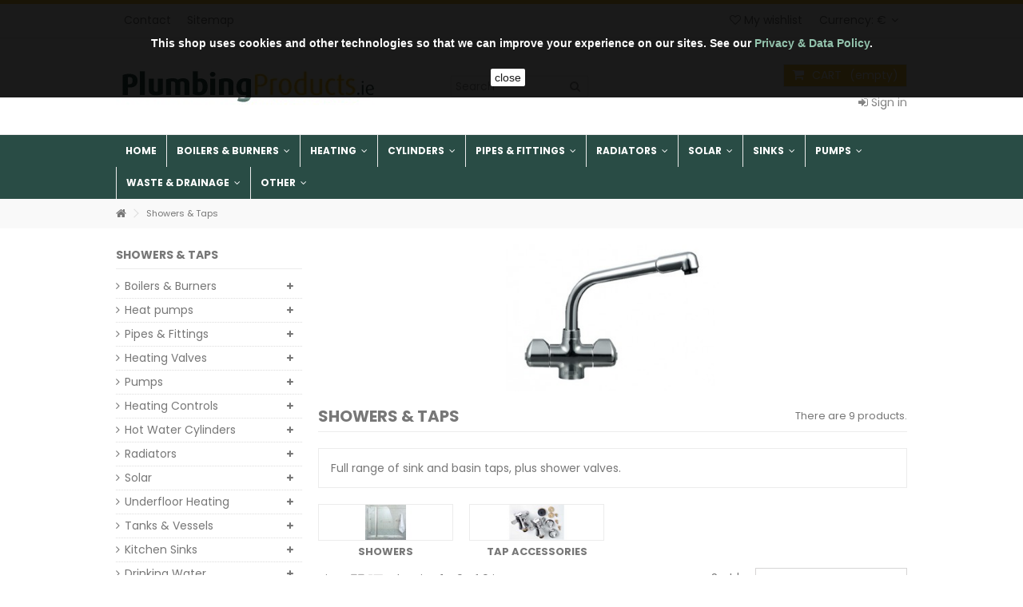

--- FILE ---
content_type: text/html; charset=utf-8
request_url: https://www.plumbingproducts.ie/213-showers-taps
body_size: 30951
content:
<!DOCTYPE HTML>
<!--[if lt IE 7]> <html class="no-js lt-ie9 lt-ie8 lt-ie7" lang="en-us"><![endif]-->
<!--[if IE 7]><html class="no-js lt-ie9 lt-ie8 ie7" lang="en-us"><![endif]-->
<!--[if IE 8]><html class="no-js lt-ie9 ie8" lang="en-us"><![endif]-->
<!--[if gt IE 8]> <html class="no-js ie9" lang="en-us"><![endif]-->
<html lang="en-us">
	<head>
		<meta charset="utf-8" />
		<title>Showers &amp; Taps - Plumbing Products</title>
				<meta name="description" content="Showers &amp; Taps" />
						<meta name="keywords" content="Showers &amp; Taps" />
				<meta name="generator" content="PrestaShop" />
		<meta name="robots" content="index,follow" />
		<meta name="viewport" content="initial-scale=1,user-scalable=no,maximum-scale=1,width=device-width">
		<meta name="apple-mobile-web-app-capable" content="yes" /> 
		<link rel="icon" type="image/vnd.microsoft.icon" href="/img/favicon.ico?1620384612" />
		<link rel="shortcut icon" type="image/x-icon" href="/img/favicon.ico?1620384612" />
						<link rel="stylesheet" href="https://www.plumbingproducts.ie/themes/warehouse/cache/v_177_9755ddece3e6c36f9adcc12842e3c037_all.css" type="text/css" media="all" />
								<script type="text/javascript">
var CUSTOMIZE_TEXTFIELD = 1;
var FancyboxI18nClose = 'Close';
var FancyboxI18nNext = 'Next';
var FancyboxI18nPrev = 'Previous';
var PS_CATALOG_MODE = false;
var added_to_wishlist = 'Added to your wishlist.';
var ajax_allowed = true;
var ajax_popup = true;
var ajaxsearch = true;
var baseDir = 'https://www.plumbingproducts.ie/';
var baseUri = 'https://www.plumbingproducts.ie/';
var blocklayeredSliderName = {"price":"price","weight":"weight"};
var blocklayered_modSliderName = {"price":"price","weight":"weight"};
var blocksearch_type = 'top';
var comparator_max_item = 0;
var comparedProductsIds = [];
var contentOnly = false;
var countdownEnabled = true;
var customizationIdMessage = 'Customization #';
var delete_txt = 'Delete';
var displayList = false;
var enterNumber = 'Enter your number';
var filters = [{"type_lite":"category","type":"category","id_key":0,"name":"Categories","values":{"227":{"name":"Showers","nbr":2,"link":"https:\/\/www.plumbingproducts.ie\/213-showers-taps#categories-showers","rel":""},"224":{"name":"Tap Accessories","nbr":6,"link":"https:\/\/www.plumbingproducts.ie\/213-showers-taps#categories-tap_accessories","rel":""}},"filter_show_limit":"0","filter_type":"0"},{"type_lite":"price","type":"price","id_key":0,"name":"Price","slider":true,"max":"235","min":"7","values":{"1":"235","0":"7"},"unit":"\u20ac","format":"1","filter_show_limit":"0","filter_type":"0"}];
var freeProductTranslation = 'Free!';
var freeShippingTranslation = 'Free shipping!';
var generated_date = 1769013650;
var grid_size_lg = 4;
var grid_size_lg2 = 4;
var grid_size_md = 3;
var grid_size_md2 = 6;
var grid_size_ms = 2;
var grid_size_ms2 = 6;
var grid_size_sm = 3;
var grid_size_sm2 = 4;
var grid_size_xs = 1;
var grid_size_xs2 = 12;
var hasDeliveryAddress = false;
var id_lang = 1;
var img_dir = 'https://www.plumbingproducts.ie/themes/warehouse/img/';
var instantsearch = false;
var iqitcountdown_days = 'Days';
var iqitcountdown_hours = 'Hours';
var iqitcountdown_minutes = 'Min';
var iqitcountdown_seconds = 'Sec';
var iqitmegamenu_swwidth = true;
var isGuest = 0;
var isLogged = 0;
var isMobile = false;
var isPreloaderEnabled = false;
var loggin_required = 'You must be logged in to manage your wishlist.';
var max_item = 'You cannot add more than 0 product(s) to the product comparison';
var min_item = 'Please select at least one product';
var more_products_search = 'More products »';
var mywishlist_url = 'https://www.plumbingproducts.ie/module/blockwishlist/mywishlist';
var page_name = 'category';
var param_product_url = '#';
var priceDisplayMethod = 0;
var priceDisplayPrecision = 2;
var productlist_view = true;
var quickView = true;
var removingLinkText = 'remove this product from my cart';
var request = 'https://www.plumbingproducts.ie/213-showers-taps';
var roundMode = 2;
var search_url = 'https://www.plumbingproducts.ie/search';
var static_token = 'c2aba2476ccca6e3aa05e1b6517230ee';
var toBeDetermined = 'To be determined';
var token = '445dcf67a3a7ab8268bc2d318db1b084';
var usingSecureMode = true;
var wishlistProductsIds = false;
</script>

				<script type="text/javascript" src="https://www.plumbingproducts.ie/themes/warehouse/cache/v_72_3824616335fce844ab8a13ee7767d705.js"></script>
						
			<script type="text/javascript">
				(window.gaDevIds=window.gaDevIds||[]).push('d6YPbH');
				(function(i,s,o,g,r,a,m){i['GoogleAnalyticsObject']=r;i[r]=i[r]||function(){
				(i[r].q=i[r].q||[]).push(arguments)},i[r].l=1*new Date();a=s.createElement(o),
				m=s.getElementsByTagName(o)[0];a.async=1;a.src=g;m.parentNode.insertBefore(a,m)
				})(window,document,'script','//www.google-analytics.com/analytics.js','ga');
				ga('create', 'UA-42197046-1', 'auto');
				ga('require', 'ec');
				
			</script><script defer type="text/javascript">/*
* 2007-2018 PrestaShop
*
* NOTICE OF LICENSE
*
* This source file is subject to the Academic Free License (AFL 3.0)
* that is bundled with this package in the file LICENSE.txt.
* It is also available through the world-wide-web at this URL:
* http://opensource.org/licenses/afl-3.0.php
* If you did not receive a copy of the license and are unable to
* obtain it through the world-wide-web, please send an email
* to license@prestashop.com so we can send you a copy immediately.
*
* DISCLAIMER
*
* Do not edit or add to this file if you wish to upgrade PrestaShop to newer
* versions in the future. If you wish to customize PrestaShop for your
* needs please refer to http://www.prestashop.com for more information.
*
*  @author 2007-2019 PayPal
 *  @author 2007-2013 PrestaShop SA <contact@prestashop.com>
 *  @author 2014-2019 202 ecommerce <tech@202-ecommerce.com>
*  @copyright PayPal
*  @license http://opensource.org/licenses/osl-3.0.php Open Software License (OSL 3.0)
*  
*/


    

function updateFormDatas()
{
	var nb = $('#quantity_wanted').val();
	var id = $('#idCombination').val();

	$('.paypal_payment_form input[name=quantity]').val(nb);
	$('.paypal_payment_form input[name=id_p_attr]').val(id);
}
	
$(document).ready( function() {
    
		var baseDirPP = baseDir.replace('http:', 'https:');
		
	if($('#in_context_checkout_enabled').val() != 1)
	{
        $(document).on('click','#payment_paypal_express_checkout', function() {
			$('#paypal_payment_form_cart').submit();
			return false;
		});
	}


	var jquery_version = $.fn.jquery.split('.');
	if(jquery_version[0]>=1 && jquery_version[1] >= 7)
	{
		$('body').on('submit',".paypal_payment_form", function () {
			updateFormDatas();
		});
	}
	else {
		$('.paypal_payment_form').live('submit', function () {
			updateFormDatas();
		});
	}

	function displayExpressCheckoutShortcut() {
		var id_product = $('input[name="id_product"]').val();
		var id_product_attribute = $('input[name="id_product_attribute"]').val();
		$.ajax({
			type: "GET",
			url: baseDirPP+'/modules/paypal/express_checkout/ajax.php',
			data: { get_qty: "1", id_product: id_product, id_product_attribute: id_product_attribute },
			cache: false,
			success: function(result) {
				if (result == '1') {
					$('#container_express_checkout').slideDown();
				} else {
					$('#container_express_checkout').slideUp();
				}
				return true;
			}
		});
	}

	$('select[name^="group_"]').change(function () {
		setTimeout(function(){displayExpressCheckoutShortcut()}, 500);
	});

	$('.color_pick').click(function () {
		setTimeout(function(){displayExpressCheckoutShortcut()}, 500);
	});

    if($('body#product').length > 0) {
        setTimeout(function(){displayExpressCheckoutShortcut()}, 500);
    }
	
	
			

	var modulePath = 'modules/paypal';
	var subFolder = '/integral_evolution';

	var fullPath = baseDirPP + modulePath + subFolder;
	var confirmTimer = false;
		
	if ($('form[target="hss_iframe"]').length == 0) {
		if ($('select[name^="group_"]').length > 0)
			displayExpressCheckoutShortcut();
		return false;
	} else {
		checkOrder();
	}

	function checkOrder() {
		if(confirmTimer == false)
			confirmTimer = setInterval(getOrdersCount, 1000);
	}

	});


</script>
<script>
    
    function setcook() {
        var nazwa = 'cookie_ue';
        var wartosc = '1';
        var expire = new Date();
        expire.setMonth(expire.getMonth() + 12);
        document.cookie = nazwa + "=" + escape(wartosc) + ";path=/;" + ((expire == null) ? "" : ("; expires=" + expire.toGMTString()))
    }

    
        

    
        
    function closeUeNotify() {
                $('#cookieNotice').animate(
                {top: '-200px'},
                2500, function () {
                    $('#cookieNotice').hide();
                });
        setcook();
            }
    
        
    
</script>
<style>
    
    .closeFontAwesome:before {
        content: "\f00d";
        font-family: "FontAwesome";
        display: inline-block;
        font-size: 23px;
        line-height: 23px;
        color: #FFFFFF;
        padding-right: 15px;
        cursor: pointer;
    }

    .closeButtonNormal {
     display: inline-block; margin:5px; 
        text-align: center;
        padding: 2px 5px;
        border-radius: 2px;
        color: #000000;
        background: #FFFFFF;
        cursor: pointer;
    }

    #cookieNotice p {
        margin: 0px;
        padding: 0px;
    }


    #cookieNoticeContent {
    
        
    }

    
</style>
<div id="cookieNotice" style=" width: 100%; position: fixed;  top:0px; box-shadow: 0 0 10px 0 #FFFFFF; background: #000000; z-index: 9999; font-size: 14px; line-height: 1.3em; font-family: arial; left: 0px; text-align:center; color:#FFF; opacity: 0.9 ">
    <div id="cookieNoticeContent" style="position:relative; margin:auto; width:100%; display:block;">
        <table style="width:100%;">
            <tr>
                                <td style="text-align:center;">
                    <br /><br /><strong>This shop uses cookies and other technologies so that we can improve your experience on our sites. See our <span style="color: #87bda4;"><a href="https://www.plumbingproducts.ie/content/7-privacy"><span style="color: #87bda4;">Privacy & Data Policy</span></a></span>.</strong>
                </td>
                            </tr>
            <tr>
                                    <td style="width:80px; vertical-align:middle; padding-right:20px; text-align:center;">
                                                    <span class="closeButtonNormal" onclick="closeUeNotify()">close</span>
                                            </td>
                            </tr>
        </table>
    </div>
</div>
<style type="text/css">
        </style>

<script src='https://www.google.com/recaptcha/api.js?onload=nar_onLoad&render=explicit' async defer></script>
<script type="text/javascript">
    var nar_selector = "#contact [name=submitMessage]";
    var $nar_elem = null;

    function nar_findReElement() {
        if (nar_selector && !$nar_elem) {
            var $nar_elem = $(nar_selector);

            if (!$nar_elem.length) {
                return null;
            }
        }

        return $nar_elem;
    }
</script>

<script type="text/javascript">
    var nar_recaptcha = '<div id="nar-gre" class="g-recaptcha" data-sitekey="6LdFoR0bAAAAABg1tzJbxL7i5WGneSQcKnNPcgWA" data-theme="light" data-size="normal"></div>';

    
        var nar_onLoad = function () {
            var $nar_elem = nar_findReElement();

            if ($nar_elem !== null) {
                $(nar_recaptcha).insertBefore($nar_elem);
                grecaptcha.render('nar-gre');
            }
        };
    
</script>

						<link rel="stylesheet" href="https://fonts.googleapis.com/css?family=Poppins:400,700" type="text/css" media="all" />
						<!--[if lt IE 9]>
		<script src="https://oss.maxcdn.com/libs/html5shiv/3.7.0/html5shiv.js"></script>
		<script src="https://oss.maxcdn.com/libs/respond.js/1.3.0/respond.min.js"></script>
		<![endif]-->
		<meta property="og:title" content="Showers &amp; Taps - Plumbing Products"/>
		<meta property="og:url" content="http://www.plumbingproducts.ie/213-showers-taps"/>
		<meta property="og:site_name" content="Plumbing Products"/>
		
		<meta property="og:description" content="Showers &amp; Taps">
				<meta property="og:type" content="website">
		<meta property="og:image" content="https://www.plumbingproducts.ie/img/logo.jpg" />
			</head>
	<body id="category" class="category category-213 category-showers-taps hide-right-column show-left-column  lang_en   	">
<!--<div style="background:red;color:#fff;text-align:center;padding:5px 0;font-weight:bold;">Notice:</div>-->
    		
	
	<div id="page">
		<div class="header-container">
			<header id="header">
		
			
						<div class="banner">
					<div class="container">
						<div class="row">
							
						</div>
					</div>
				</div>
									<div class="nav">
					<div class="container">
						<div class="row">
							<nav>
								<!-- Block currencies module -->
	<div id="currencies-block-top">
		<form id="setCurrency" action="/213-showers-taps" method="post">
			<div class="current">
				<div>
				<input type="hidden" name="id_currency" id="id_currency" value=""/>
				<input type="hidden" name="SubmitCurrency" value="" />
				<span class="cur-label">Currency:</span>
									€																</div></div>
			<ul id="first-currencies" class="currencies_ul toogle_content">
																								<li class="selected">
						<a href="javascript:setCurrency(1);" rel="nofollow" title="Euro (EUR)">
							€ - Euro (EUR)
						</a>
					</li>
																								<li >
						<a href="javascript:setCurrency(3);" rel="nofollow" title="Pound (GBP)">
							£ - Pound (GBP)
						</a>
					</li>
							</ul>
		</form>
	</div>
<!-- /Block currencies module --><!-- Block languages module -->
<!-- /Block languages module -->
<!-- Block header links module -->
<ul id="header_links" class="clearfix">

    				    
    	<li id="header_link_contact"><a href="https://www.plumbingproducts.ie/contact-plumbing-products" title="Contact">Contact</a></li>	<li id="header_link_sitemap"><a href="https://www.plumbingproducts.ie/sitemap" title="Sitemap">Sitemap</a></li>    </ul>
<!-- /Block header links module -->

								
								<a href="https://www.plumbingproducts.ie/module/blockwishlist/mywishlist" title="My wishlist" class="wishlist_top_link pull-right"><i class="icon-heart-empty"></i>  My wishlist</a>
							</nav>
						</div>
					</div>
				</div>
								<div>
					<div class="container container-header">
																<div class="row">
							<div id="header_logo" class="col-xs-12 col-sm-4 ">
							
								<a href="https://www.plumbingproducts.ie/" title="Plumbing Products">
									<img class="logo img-responsive" src="https://www.plumbingproducts.ie/img/plumbing-products-logo-1431083056.jpg" alt="Plumbing Products" />
								</a>
							</div>
							<!-- MODULE Block cart -->
<div id="shopping_cart_container" class="col-xs-12 col-sm-4 clearfix">
	<div class="shopping_cart">
		<a href="https://www.plumbingproducts.ie/quick-order" title="View my shopping cart" rel="nofollow">
			<span class="cart_name">Cart</span><div class="more_info">
			<span class="ajax_cart_quantity unvisible">0</span>
			<span class="ajax_cart_product_txt unvisible">Product:</span>
			<span class="ajax_cart_product_txt_s unvisible">Products:</span>
			<span class="ajax_cart_total unvisible">
							</span>
			<span class="ajax_cart_no_product">(empty)</span>
					</div>
		</a>
					<div class="cart_block block exclusive">
				<div class="block_content">
					<!-- block list of products -->
					<div class="cart_block_list">
												<p class="cart_block_no_products">
							No products
						</p>
												<div class="cart-prices">
							<div class="cart-prices-line first-line  unvisible">
								<span class="price cart_block_shipping_cost ajax_cart_shipping_cost unvisible">
																			 To be determined																	</span>
								<span class="unvisible">
									Shipping
								</span>
							</div>
																						<div class="cart-prices-line">
									<span class="price cart_block_tax_cost ajax_cart_tax_cost">€0.00</span>
									<span>Tax</span>
								</div>
														<div class="cart-prices-line last-line">
								<span class="price cart_block_total ajax_block_cart_total">€0.00</span>
								<span>Total</span>
							</div>
															<p>
																	Prices are tax included
																</p>
													</div>
						<p class="cart-buttons">
							<a id="button_order_cart" class="btn btn-default button button-medium" href="https://www.plumbingproducts.ie/quick-order" title="Check out" rel="nofollow">
								<span>
									Check out<i class="icon-chevron-right right"></i>
								</span>
							</a>
						</p>
					</div>
				</div>
			</div><!-- .cart_block -->
			</div>
</div>

	<div id="layer_cart">
		
			<div class="layer_cart_title col-xs-12">
				<h5>
					<i class="icon-check"></i> Product successfully added to your shopping cart
				</h5>
			</div>
			<div class="clearfix" >
			<div class="layer_cart_product col-xs-12 col-md-6">
				<span class="cross" title="Close window"></span>
				
				<div class="product-image-container layer_cart_img">
				</div>
				<div class="layer_cart_product_info">
					<span id="layer_cart_product_title" class="product-name"></span>
					<span id="layer_cart_product_attributes"></span>
					<div>
						Quantity
						<span id="layer_cart_product_quantity"></span>
					</div>
					<div>
						<strong>Total
						<span id="layer_cart_product_price"></span></strong>
					</div>
				</div>
			</div>
			<div class="layer_cart_cart col-xs-12 col-md-6">
				<h5 class="overall_cart_title">
					<!-- Plural Case [both cases are needed because page may be updated in Javascript] -->
					<span class="ajax_cart_product_txt_s  unvisible">
						There are <span class="ajax_cart_quantity">0</span> items in your cart.
					</span>
					<!-- Singular Case [both cases are needed because page may be updated in Javascript] -->
					<span class="ajax_cart_product_txt ">
						There is 1 item in your cart.
					</span>
				</h5>
	
				<div class="layer_cart_row">
				Total products
																					(tax incl.)
																		<span class="ajax_block_products_total">
											</span>
				</div>
	
								<div class="layer_cart_row ajax_shipping-container">
					<span class=" unvisible">
						Total shipping&nbsp;(tax incl.)					</span>
					<span class="ajax_cart_shipping_cost unvisible">
													 To be determined											</span>
				</div>
									<div class="layer_cart_row">
					Tax:
						<span class="price cart_block_tax_cost ajax_cart_tax_cost">€0.00</span>
					</div>
								<div class="layer_cart_row">	
					<strong>
			Total
																					(tax incl.)
																		<span class="ajax_block_cart_total">
										</span>
					</strong>
				</div>
			</div>
		</div>
					<div class="button-container clearfix">	
						<div class="pull-right">
					<span class="continue btn btn-default" title="Continue shopping">
						<span>
							<i class="icon-chevron-left left"></i> Continue shopping
						</span>
					</span>
					<a class="btn btn-default button button-medium"	href="https://www.plumbingproducts.ie/quick-order" title="Proceed to checkout" rel="nofollow">
						<span>
							Proceed to checkout <i class="icon-chevron-right right"></i>
						</span>
					</a>
				</div>
				</div>
		<div class="crossseling"></div>
	</div> <!-- #layer_cart -->
	<div class="layer_cart_overlay"></div>

<!-- /MODULE Block cart -->	<!-- Block search module TOP -->
	<div id="search_block_top_content" class="col-xs-12 col-sm-4 ">
	<div class="iqitsearch-inner">
	
		<div id="search_block_top" >

		
		<form method="get" action="//www.plumbingproducts.ie/search" id="searchbox">

			<input type="hidden" name="controller" value="search" />
			<input type="hidden" name="orderby" value="position" />
			<input type="hidden" name="orderway" value="desc" />
			<input class="search_query form-control" type="text" id="search_query_top" name="search_query" placeholder="Search" value="" />
			<button type="submit" name="submit_search" class="button-search">
				<span>Search</span>
			</button>
		</form>
		

	</div></div></div>


	<!-- /Block search module TOP -->
<div class="header_user_info col-xs-12 col-sm-4">
			<a class="login" href="https://www.plumbingproducts.ie/my-account" rel="nofollow" title="Login to your customer account">
			<i class="icon-signin"></i> Sign in
		</a>
	</div>



						</div>
					</div>
				</div>
					<div class="fw-pseudo-wrapper">

	<div  class="iqitmegamenu-wrapper col-xs-12 cbp-hor-width-0  clearfix">
		<div id="iqitmegamenu-horizontal" class="iqitmegamenu " role="navigation">
			<div class="container">
				
								
				<nav id="cbp-hrmenu" class="cbp-hrmenu cbp-horizontal  cbp-hrsub-wide        ">
					<ul>
												<li class="cbp-hrmenu-tab cbp-hrmenu-tab-2 ">
	<a href="https://www.plumbingproducts.ie">								

								<span class="cbp-tab-title">
								Home</span>
														</a>
													</li>
												<li class="cbp-hrmenu-tab cbp-hrmenu-tab-3 ">
	<a href="https://www.plumbingproducts.ie/264-boilers-burners-ireland" >								

								<span class="cbp-tab-title">
								Boilers & Burners <i class="icon-angle-down cbp-submenu-aindicator"></i></span>
														</a>
														<div class="cbp-hrsub col-xs-12">
								<div class="cbp-triangle-container"><div class="cbp-triangle-top"></div><div class="cbp-triangle-top-back"></div></div>
								<div class="cbp-hrsub-inner">
									<div class="container">									
																																

		<div class="row menu_row menu-element  first_rows menu-element-id-1">
					

			

			

									

			<div  class="col-xs-2 cbp-menu-column cbp-menu-element menu-element-id-2 " >
			<div class="cbp-menu-column-inner">
						
				
				


				

								
					
													<div class="row cbp-categories-row">
																	<div class="col-xs-12">
										<a href="https://www.plumbingproducts.ie/386-back-boilers-ireland" class="cbp-column-title cbp-category-title">Back Boilers</a>
																			</div>
															</div>

											
				
			

			

			

						</div>		</div>

						

			<div  class="col-xs-2 cbp-menu-column cbp-menu-element menu-element-id-4 " >
			<div class="cbp-menu-column-inner">
						
				
				


				

								
					
													<div class="row cbp-categories-row">
																	<div class="col-xs-12">
										<a href="https://www.plumbingproducts.ie/269-gas-boilers-ireland" class="cbp-column-title cbp-category-title">Gas Boilers</a>
										

<ul class="cbp-links cbp-category-tree">
	<li   ><a href="https://www.plumbingproducts.ie/388-combi-gas-boiler-ireland">Combi Boiler</a>
			             
	<li   ><a href="https://www.plumbingproducts.ie/389-gas-instant-water-heaters-ireland">Instant Water</a>
			             
	<li   ><a href="https://www.plumbingproducts.ie/387-system-gas-boilers-ireland">System Boiler</a>
			             
</ul>
									</div>
															</div>

											
				
			

			

			

						</div>		</div>

						

			<div  class="col-xs-2 cbp-menu-column cbp-menu-element menu-element-id-5 " >
			<div class="cbp-menu-column-inner">
						
				
				


				

								
					
													<div class="row cbp-categories-row">
																	<div class="col-xs-12">
										<a href="" class="cbp-column-title cbp-category-title"></a>
																			</div>
															</div>

											
				
			

			

			

						</div>		</div>

						

			<div  class="col-xs-3 cbp-menu-column cbp-menu-element menu-element-id-6 " >
			<div class="cbp-menu-column-inner">
						
				
				


				

								
					
													<div class="row cbp-categories-row">
																	<div class="col-xs-12">
										<a href="https://www.plumbingproducts.ie/309-oil-burner-spares-ireland" class="cbp-column-title cbp-category-title">Oil Burner Spares</a>
										

<ul class="cbp-links cbp-category-tree">
	<li   ><a href="https://www.plumbingproducts.ie/496-oil-burner-accessoriesfittings">Oil Burner Accessories/Fittings</a>
			             
	<li   ><a href="https://www.plumbingproducts.ie/310-riello-oil-burner-spare-parts-ireland">Riello 40 Spares</a>
			             
	<li   ><a href="https://www.plumbingproducts.ie/311-riello-rdb-spare-parts-ireland">Riello RDB Spares</a>
			             
</ul>
									</div>
															</div>

											
				
			

			

			

						</div>		</div>

						

			<div  class="col-xs-3 cbp-menu-column cbp-menu-element menu-element-id-7 " >
			<div class="cbp-menu-column-inner">
						
				
				


				

								
					
													<div class="row cbp-categories-row">
																	<div class="col-xs-12">
										<a href="" class="cbp-column-title cbp-category-title"></a>
																			</div>
															</div>

											
				
			

			

			

						</div>		</div>

											</div>
               
																					
																		</div>								</div>
							</div>
													</li>
												<li class="cbp-hrmenu-tab cbp-hrmenu-tab-4 ">
	<a href="https://www.plumbingproducts.ie/336-heating-controls-ireland" >								

								<span class="cbp-tab-title">
								Heating <i class="icon-angle-down cbp-submenu-aindicator"></i></span>
														</a>
														<div class="cbp-hrsub col-xs-12">
								<div class="cbp-triangle-container"><div class="cbp-triangle-top"></div><div class="cbp-triangle-top-back"></div></div>
								<div class="cbp-hrsub-inner">
									<div class="container">									
																																

		<div class="row menu_row menu-element  first_rows menu-element-id-1">
					

			

			

									

			<div  class="col-xs-3 cbp-menu-column cbp-menu-element menu-element-id-2 " >
			<div class="cbp-menu-column-inner">
						
				
				


				

								
					
													<div class="row cbp-categories-row">
																	<div class="col-xs-12">
										<a href="https://www.plumbingproducts.ie/423-motorised-valves-ireland" class="cbp-column-title cbp-category-title">Motorised Valves</a>
																			</div>
															</div>

											
				
			

			

			

									

		<div class="row menu_row menu-element  menu-element-id-27">
					

			

			

								</div>

									</div>		</div>

						

			<div  class="col-xs-3 cbp-menu-column cbp-menu-element menu-element-id-7 " >
			<div class="cbp-menu-column-inner">
						
				
				


				

								
					
													<div class="row cbp-categories-row">
																	<div class="col-xs-12">
										<a href="https://www.plumbingproducts.ie/347-heating-controls-wiring-centres-ireland" class="cbp-column-title cbp-category-title">Wiring Centres</a>
																			</div>
															</div>

											
				
			

			

			

									

		<div class="row menu_row menu-element  menu-element-id-26">
					

			

			

								</div>

									</div>		</div>

						

			<div  class="col-xs-3 cbp-menu-column cbp-menu-element menu-element-id-4 " >
			<div class="cbp-menu-column-inner">
						
				
				


				

								
					
													<div class="row cbp-categories-row">
																	<div class="col-xs-12">
										<a href="https://www.plumbingproducts.ie/422-time-clocks-ireland" class="cbp-column-title cbp-category-title">Time Clocks</a>
																			</div>
															</div>

											
				
			

			

			

									

		<div class="row menu_row menu-element  menu-element-id-24">
					

			

			

								</div>

									</div>		</div>

						

			<div  class="col-xs-3 cbp-menu-column cbp-menu-element menu-element-id-3 " >
			<div class="cbp-menu-column-inner">
						
				
				


				

								
					
													<div class="row cbp-categories-row">
																	<div class="col-xs-12">
										<a href="https://www.plumbingproducts.ie/498-system-link" class="cbp-column-title cbp-category-title">System link</a>
																			</div>
															</div>

											
				
			

			

			

									

		<div class="row menu_row menu-element  menu-element-id-25">
					

			

			

								</div>

									</div>		</div>

						

			<div  class="col-xs-3 cbp-menu-column cbp-menu-element menu-element-id-6 " >
			<div class="cbp-menu-column-inner">
						
				
				


				

								
					
													<div class="row cbp-categories-row">
																	<div class="col-xs-12">
										<a href="https://www.plumbingproducts.ie/346-heating-controls-thermostats-ireland" class="cbp-column-title cbp-category-title">Thermostats</a>
										

<ul class="cbp-links cbp-category-tree">
	<li   ><a href="https://www.plumbingproducts.ie/449-analog">Analog</a>
			             
	<li   ><a href="https://www.plumbingproducts.ie/450-digital-thermostats-ireland">Digital</a>
			             
	<li   ><a href="https://www.plumbingproducts.ie/452-wireless-thermostats-ireland">Wireless</a>
			             
	<li   ><a href="https://www.plumbingproducts.ie/451-smart">Smart</a>
			             
	<li   ><a href="https://www.plumbingproducts.ie/596-heatmiser">Heatmiser</a>
			             
	<li   ><a href="https://www.plumbingproducts.ie/597-eph">EPH</a>
			             
	<li   ><a href="https://www.plumbingproducts.ie/592-salus">Salus</a>
			             
</ul>
									</div>
															</div>

											
				
			

			

			

									

		<div class="row menu_row menu-element  menu-element-id-10">
					

			

			

								</div>

									</div>		</div>

						

			<div  class="col-xs-3 cbp-menu-column cbp-menu-element menu-element-id-12 " >
			<div class="cbp-menu-column-inner">
						
				
				


				

								
					
													<div class="row cbp-categories-row">
																	<div class="col-xs-12">
										<a href="https://www.plumbingproducts.ie/173-heating-valves-ireland" class="cbp-column-title cbp-category-title">Heating Valves</a>
										

<ul class="cbp-links cbp-category-tree">
	<li   class="cbp-hrsub-haslevel2"  ><a href="https://www.plumbingproducts.ie/208-radiator-valves-ireland">Radiator Valves</a>
				

<ul class="cbp-hrsub-level2">
	<li   ><a href="https://www.plumbingproducts.ie/211-manual-radiator-valves-ireland">Manual Valves</a>
			             
	<li   ><a href="https://www.plumbingproducts.ie/212-thermostatic-radiator-valves-ireland">Thermostatic</a>
			             
</ul>

			             
	<li   ><a href="https://www.plumbingproducts.ie/337-balancing-valves-ireland">Balancing Valves</a>
			             
	<li   ><a href="https://www.plumbingproducts.ie/390-air-vent-valves-ireland">Air Vent Valves</a>
			             
	<li   ><a href="https://www.plumbingproducts.ie/203-ball-valves-ireland">Ball Valves</a>
			             
	<li   ><a href="https://www.plumbingproducts.ie/205-bibcocks-ireland">Bibcocks</a>
			             
	<li   ><a href="https://www.plumbingproducts.ie/443-filling-valves-ireland">Filling Valves</a>
			             
	<li   ><a href="https://www.plumbingproducts.ie/487-fire-valves-ireland">Fire Valves</a>
			             
	<li   class="cbp-hrsub-haslevel2"  ><a href="https://www.plumbingproducts.ie/197-gate-valves-ireland">Gate Valves</a>
				

<ul class="cbp-hrsub-level2">
	<li   ><a href="https://www.plumbingproducts.ie/341-compression-gate-valves-ireland">Compression</a>
			             
	<li   ><a href="https://www.plumbingproducts.ie/342-compression-heavy-gate-valves-ireland">Compression Heavy</a>
			             
	<li   ><a href="https://www.plumbingproducts.ie/343-iron-gate-valves-ireland">Iron Gate Valves</a>
			             
	<li   ><a href="https://www.plumbingproducts.ie/345-lockshield-gate-valves-ireland-plumbing-products">Lockshield</a>
			             
</ul>

			             
	<li   class="cbp-hrsub-haslevel2"  ><a href="https://www.plumbingproducts.ie/444-gauges-ireland">Gauges</a>
				

<ul class="cbp-hrsub-level2">
	<li   ><a href="https://www.plumbingproducts.ie/447-pressure-temperature-gauges-ireland">Pressure & Temperature</a>
			             
	<li   ><a href="https://www.plumbingproducts.ie/445-pressure-gauges-ireland">Pressure Gauges</a>
			             
	<li   ><a href="https://www.plumbingproducts.ie/446-temperature-gauges-ireland">Temperature Gauges</a>
			             
</ul>

			             
	<li   ><a href="https://www.plumbingproducts.ie/201-isolating-valves-ireland">Isolating Valves</a>
			             
	<li   class="cbp-hrsub-haslevel2"  ><a href="https://www.plumbingproducts.ie/200-lever-valves-ireland">Lever Valves</a>
				

<ul class="cbp-hrsub-level2">
	<li   ><a href="https://www.plumbingproducts.ie/391-compression-lever-valves-ireland">Compression Lever Valves</a>
			             
	<li   ><a href="https://www.plumbingproducts.ie/393-gas-lever-valves-ireland">Gas Lever Valves</a>
			             
	<li   ><a href="https://www.plumbingproducts.ie/392-iron-lever-valves-ireland">Iron Lever Valves</a>
			             
	<li   ><a href="https://www.plumbingproducts.ie/510-pegler-lever-valves-ireland">Pegler Lever Valves</a>
			             
</ul>

			             
	<li   ><a href="https://www.plumbingproducts.ie/420-loading-valves-ireland">Loading Valves</a>
			             
	<li   ><a href="https://www.plumbingproducts.ie/523-magnetic-filters-ireland">Magnetic Filters</a>
			             
	<li   ><a href="https://www.plumbingproducts.ie/206-manifolds-ireland">Manifolds</a>
			             
	<li   ><a href="https://www.plumbingproducts.ie/228-mixing-valves-ireland">Mixing Valves</a>
			             
	<li   ><a href="https://www.plumbingproducts.ie/204-non-return-valves-ireland">Non Return Valves</a>
			             
	<li   ><a href="https://www.plumbingproducts.ie/442-pressure-reducing-valves-ireland">Pressure Reducing</a>
			             
	<li   ><a href="https://www.plumbingproducts.ie/199-pump-valves-ireland">Pump Valves</a>
			             
	<li   ><a href="https://www.plumbingproducts.ie/448-safety-valves-ireland">Safety Valves</a>
			             
	<li   ><a href="https://www.plumbingproducts.ie/198-stopcocks-ireland">Stopcocks</a>
			             
</ul>
									</div>
															</div>

											
				
			

			

			

									

		<div class="row menu_row menu-element  menu-element-id-13">
					

			

			

								</div>

									</div>		</div>

						

			<div  class="col-xs-3 cbp-menu-column cbp-menu-element menu-element-id-22 " >
			<div class="cbp-menu-column-inner">
						
				
				


				

								
					
													<div class="row cbp-categories-row">
																	<div class="col-xs-12">
										<a href="https://www.plumbingproducts.ie/202-washing-machine-valves-ireland" class="cbp-column-title cbp-category-title">Washing Machine</a>
																			</div>
															</div>

											
				
			

			

			

									

		<div class="row menu_row menu-element  menu-element-id-23">
					

			

			

								</div>

									</div>		</div>

						

			<div  class="col-xs-3 cbp-menu-column cbp-menu-element menu-element-id-28 " >
			<div class="cbp-menu-column-inner">
						
				
				


				

								
					
													<div class="row cbp-categories-row">
																	<div class="col-xs-12">
										<a href="https://www.plumbingproducts.ie/175-underfloor-heating-ireland" class="cbp-column-title cbp-category-title">Underfloor Heating</a>
										

<ul class="cbp-links cbp-category-tree">
	<li   ><a href="https://www.plumbingproducts.ie/330-manifolds">Manifolds</a>
			             
	<li   ><a href="https://www.plumbingproducts.ie/334-underfloor-mixing-valves-ireland">Mixing Valves</a>
			             
	<li   ><a href="https://www.plumbingproducts.ie/331-underfloor-heating-pipe-ireland">Pipe</a>
			             
	<li   ><a href="https://www.plumbingproducts.ie/421-underfloor-heating-rails-fixings-ireland">Rail & Fixings</a>
			             
	<li   ><a href="https://www.plumbingproducts.ie/335-underfloor-heating-thermostats-ireland">Thermostats</a>
			             
	<li   ><a href="https://www.plumbingproducts.ie/333-underfloor-tools-ireland">Underfloor Tools</a>
			             
	<li   ><a href="https://www.plumbingproducts.ie/332-underfloor-heating-wiring-centres-ireland">Wiring Centres</a>
			             
	<li   ><a href="https://www.plumbingproducts.ie/574-underfloor-heating-">Underfloor Heating </a>
			             
</ul>
									</div>
															</div>

											
				
			

			

			

									

		<div class="row menu_row menu-element  menu-element-id-29">
					

			

			

								</div>

									</div>		</div>

											</div>
               
																					
																		</div>								</div>
							</div>
													</li>
												<li class="cbp-hrmenu-tab cbp-hrmenu-tab-5 ">
	<a href="https://www.plumbingproducts.ie/" >								

								<span class="cbp-tab-title">
								Cylinders <i class="icon-angle-down cbp-submenu-aindicator"></i></span>
														</a>
														<div class="cbp-hrsub col-xs-12">
								<div class="cbp-triangle-container"><div class="cbp-triangle-top"></div><div class="cbp-triangle-top-back"></div></div>
								<div class="cbp-hrsub-inner">
									<div class="container">									
																																

		<div class="row menu_row menu-element  first_rows menu-element-id-1">
					

			

			

									

			<div  class="col-xs-2 cbp-menu-column cbp-menu-element menu-element-id-2 " >
			<div class="cbp-menu-column-inner">
						
				
				


				

								
					
													<div class="row cbp-categories-row">
																	<div class="col-xs-12">
										<a href="https://www.plumbingproducts.ie/256-stainless-steel-cylinders-ireland" class="cbp-column-title cbp-category-title">Stainless Cylinders</a>
										

<ul class="cbp-links cbp-category-tree">
	<li   ><a href="https://www.plumbingproducts.ie/267-direct-stainless-steel-cylinders-ireland">Direct</a>
			             
	<li   ><a href="https://www.plumbingproducts.ie/266-indirect-1-coil-stainless-cylinder-ireland">Indirect 1-Coil</a>
			             
	<li   ><a href="https://www.plumbingproducts.ie/355-indirect-2-coil-stainless">Indirect 2-Coil</a>
			             
	<li   ><a href="https://www.plumbingproducts.ie/356-indirect-3-coil-stainless">Indirect 3-Coil</a>
			             
	<li   ><a href="https://www.plumbingproducts.ie/357-indirect-4-coil-stainless">Indirect 4-Coil</a>
			             
	<li   ><a href="https://www.plumbingproducts.ie/598-unvented-kits">Unvented kits</a>
			             
</ul>
									</div>
															</div>

											
				
			

			

			

									

		<div class="row menu_row menu-element  menu-element-id-10">
					

			

			

								</div>

									</div>		</div>

						

			<div  class="col-xs-2 cbp-menu-column cbp-menu-element menu-element-id-4 " >
			<div class="cbp-menu-column-inner">
						
				
				


				

								
					
													<div class="row cbp-categories-row">
																	<div class="col-xs-12">
										<a href="https://www.plumbingproducts.ie/255-copper-cylinders-ireland" class="cbp-column-title cbp-category-title">Copper Cylinders</a>
										

<ul class="cbp-links cbp-category-tree">
	<li   class="cbp-hrsub-haslevel2"  ><a href="https://www.plumbingproducts.ie/262-insulated-cylinders-ireland">Insulated Cylinders</a>
				

<ul class="cbp-hrsub-level2">
	<li   ><a href="https://www.plumbingproducts.ie/274-indirect-insulated-ireland">Indirect</a>
			             
	<li   ><a href="https://www.plumbingproducts.ie/276-indirect-insulated-rapid-ireland">Indirect Rapid</a>
			             
	<li   ><a href="https://www.plumbingproducts.ie/275-insulated-twin-coil-ireland">Twin Coil</a>
			             
	<li   ><a href="https://www.plumbingproducts.ie/277-insulated-twin-coil-rapid-ireland">Twin Coil Rapid</a>
			             
</ul>

			             
	<li   class="cbp-hrsub-haslevel2"  ><a href="https://www.plumbingproducts.ie/263-grade-2-insulated-ireland">Grade 2 Insulated</a>
				

<ul class="cbp-hrsub-level2">
	<li   ><a href="https://www.plumbingproducts.ie/282-indirect-insulated-grade-2-ireland">Indirect</a>
			             
	<li   ><a href="https://www.plumbingproducts.ie/283-indirect-insulated-grade-2-rapid-ireland">Indirect Rapid</a>
			             
	<li   ><a href="https://www.plumbingproducts.ie/281-twin-coil-insulated-grade-2-ireland">Twin Coil</a>
			             
	<li   ><a href="https://www.plumbingproducts.ie/284-twin-coil-insulated-grade-2-rapid-ireland">Twin Coil Rapid</a>
			             
</ul>

			             
	<li   ><a href="https://www.plumbingproducts.ie/265-cylinder-accessories-ireland">Cylinder Accessories</a>
			             
</ul>
									</div>
															</div>

											
				
			

			

			

									

		<div class="row menu_row menu-element  menu-element-id-9">
					

			

			

								</div>

									</div>		</div>

						

			<div  class="col-xs-2 cbp-menu-column cbp-menu-element menu-element-id-5 " >
			<div class="cbp-menu-column-inner">
						
				
				


				

								
					
													<div class="row cbp-categories-row">
																	<div class="col-xs-12">
										<a href="https://www.plumbingproducts.ie/493-stainless-vented-cylinders" class="cbp-column-title cbp-category-title">Stainless Vented Cylinders</a>
										

<ul class="cbp-links cbp-category-tree">
	<li   ><a href="https://www.plumbingproducts.ie/494-1-coil-ireland">1-Coil</a>
			             
	<li   ><a href="https://www.plumbingproducts.ie/495-2-coil-ireland">2-Coil</a>
			             
</ul>
									</div>
															</div>

											
				
			

			

			

									

		<div class="row menu_row menu-element  menu-element-id-8">
					

			

			

								</div>

									</div>		</div>

						

			<div  class="col-xs-2 cbp-menu-column cbp-menu-element menu-element-id-6 " >
			<div class="cbp-menu-column-inner">
						
				
				


				

								
					
													<div class="row cbp-categories-row">
																	<div class="col-xs-12">
										<a href="https://www.plumbingproducts.ie/257-buffer-tanks-ireland" class="cbp-column-title cbp-category-title">Buffer Tanks</a>
																			</div>
															</div>

											
				
			

			

			

									

		<div class="row menu_row menu-element  menu-element-id-7">
					

			

			

								</div>

									</div>		</div>

						

			<div  class="col-xs-2 cbp-menu-column cbp-menu-element menu-element-id-11 " >
			<div class="cbp-menu-column-inner">
						
				
				


				

								
					
													<div class="row cbp-categories-row">
																	<div class="col-xs-12">
										<a href="https://www.plumbingproducts.ie/500-electric-water-heating-cylinders-ireland" class="cbp-column-title cbp-category-title">Electric</a>
																			</div>
															</div>

											
				
			

			

			

									

		<div class="row menu_row menu-element  menu-element-id-14">
					

			

			

								</div>

									</div>		</div>

						

			<div  class="col-xs-2 cbp-menu-column cbp-menu-element menu-element-id-12 " >
			<div class="cbp-menu-column-inner">
						
				
				


				

								
					
													<div class="row cbp-categories-row">
																	<div class="col-xs-12">
										<a href="https://www.plumbingproducts.ie/259-multi-energy-tanks-ireland" class="cbp-column-title cbp-category-title">Multi Energy Tanks</a>
																			</div>
															</div>

											
				
			

			

			

									

		<div class="row menu_row menu-element  menu-element-id-13">
					

			

			

								</div>

									</div>		</div>

						

			<div  class="col-xs-3 cbp-menu-column cbp-menu-element menu-element-id-15 " >
			<div class="cbp-menu-column-inner">
						
				
				


				

								
					
													<div class="row cbp-categories-row">
																	<div class="col-xs-12">
										<a href="https://www.plumbingproducts.ie/222-tanks-vessels-ireland" class="cbp-column-title cbp-category-title">Tanks & Vessels</a>
										

<ul class="cbp-links cbp-category-tree">
	<li   class="cbp-hrsub-haslevel2"  ><a href="https://www.plumbingproducts.ie/313-expansion-vessels-ireland">Expansion Vessels</a>
				

<ul class="cbp-hrsub-level2">
	<li   ><a href="https://www.plumbingproducts.ie/314-heating-vessels-ireland">Heating Vessels</a>
			             
	<li   ><a href="https://www.plumbingproducts.ie/315-potable-pressure-vessels-ireland">Potable Vessels</a>
			             
	<li   ><a href="https://www.plumbingproducts.ie/316-solar-vessels-ireland">Solar Vessels</a>
			             
</ul>

			             
	<li   class="cbp-hrsub-haslevel2"  ><a href="https://www.plumbingproducts.ie/312-water-storage-tanks-ireland">Storage Tanks</a>
				

<ul class="cbp-hrsub-level2">
	<li   ><a href="https://www.plumbingproducts.ie/318-coffin-water-storage-tanks-ireland">Coffin Tanks</a>
			             
	<li   ><a href="https://www.plumbingproducts.ie/317-water-storage-tanks-ireland">Storage Tanks</a>
			             
	<li   ><a href="https://www.plumbingproducts.ie/319-water-storage-tank-lids-covers-ireland">Tank Lids</a>
			             
	<li   ><a href="https://www.plumbingproducts.ie/583-cattle-drinker">Cattle Drinker</a>
			             
</ul>

			             
</ul>
									</div>
															</div>

											
				
			

			

			

						</div>		</div>

											</div>
               
																					
																		</div>								</div>
							</div>
													</li>
												<li class="cbp-hrmenu-tab cbp-hrmenu-tab-6 ">
	<a href="https://www.plumbingproducts.ie/" >								

								<span class="cbp-tab-title">
								Pipes & Fittings <i class="icon-angle-down cbp-submenu-aindicator"></i></span>
														</a>
														<div class="cbp-hrsub col-xs-12">
								<div class="cbp-triangle-container"><div class="cbp-triangle-top"></div><div class="cbp-triangle-top-back"></div></div>
								<div class="cbp-hrsub-inner">
									<div class="container">									
																																

		<div class="row menu_row menu-element  first_rows menu-element-id-1">
					

			

			

									

			<div  class="col-xs-2 cbp-menu-column cbp-menu-element menu-element-id-2 " >
			<div class="cbp-menu-column-inner">
						
				
				


				

								
					
													<div class="row cbp-categories-row">
																	<div class="col-xs-12">
										<a href="https://www.plumbingproducts.ie/188-brass-fittings-ireland" class="cbp-column-title cbp-category-title">Brass Fittings</a>
										

<ul class="cbp-links cbp-category-tree">
	<li   ><a href="https://www.plumbingproducts.ie/196-brass-blank-caps-ireland">Blank Caps</a>
			             
	<li   ><a href="https://www.plumbingproducts.ie/190-brass-backnuts-ireland">Brass Backnuts</a>
			             
	<li   ><a href="https://www.plumbingproducts.ie/189-brass-bush-fittings-ireland">Brass Bush Fittings</a>
			             
	<li   ><a href="https://www.plumbingproducts.ie/191-brass-hex-nipples-ireland">Brass Hex Nipples</a>
			             
	<li   ><a href="https://www.plumbingproducts.ie/193-brass-plugs-ireland">Brass Plugs</a>
			             
	<li   ><a href="https://www.plumbingproducts.ie/195-brass-sockets-ireland">Brass Sockets</a>
			             
	<li   ><a href="https://www.plumbingproducts.ie/194-brass-bsp-instantor-adaptor-ireland">BSP-Instantor </a>
			             
	<li   ><a href="https://www.plumbingproducts.ie/192-long-brass-nipple-ireland">Long Brass Nipple</a>
			             
	<li   ><a href="https://www.plumbingproducts.ie/558-brass-tee-ireland">Brass Tee</a>
			             
	<li   ><a href="https://www.plumbingproducts.ie/559-brass-elbow-ireland">Brass Elbow</a>
			             
	<li   ><a href="https://www.plumbingproducts.ie/611-brass-union">Brass Union</a>
			             
</ul>
									</div>
															</div>

											
				
			

			

			

									

		<div class="row menu_row menu-element  menu-element-id-7">
					

			

			

								</div>

									</div>		</div>

						

			<div  class="col-xs-2 cbp-menu-column cbp-menu-element menu-element-id-3 " >
			<div class="cbp-menu-column-inner">
						
				
				


				

								
					
													<div class="row cbp-categories-row">
																	<div class="col-xs-12">
										<a href="https://www.plumbingproducts.ie/180-compression-fittings-ireland" class="cbp-column-title cbp-category-title">Compression Fittings</a>
										

<ul class="cbp-links cbp-category-tree">
	<li   ><a href="https://www.plumbingproducts.ie/473-compression-couplings-ireland">Coupling</a>
			             
	<li   ><a href="https://www.plumbingproducts.ie/478-compression-elbows-ireland">Elbow</a>
			             
	<li   ><a href="https://www.plumbingproducts.ie/475-female-compression-couplings-ireland">Female Coupling</a>
			             
	<li   ><a href="https://www.plumbingproducts.ie/477-female-elbow-compression-couplings-ireland">Female Elbow Coupling</a>
			             
	<li   ><a href="https://www.plumbingproducts.ie/474-male-compression-couplings-ireland">Male Coupling</a>
			             
	<li   ><a href="https://www.plumbingproducts.ie/476-male-elbow-compression-couplings-ireland">Male Elbow Coupling</a>
			             
	<li   ><a href="https://www.plumbingproducts.ie/482-compression-nuts-ireland">Nut</a>
			             
	<li   ><a href="https://www.plumbingproducts.ie/481-compression-reducing-sets-ireland">Reducing Set</a>
			             
	<li   ><a href="https://www.plumbingproducts.ie/480-compression-tank-connectors-ireland">Tank Connector</a>
			             
	<li   ><a href="https://www.plumbingproducts.ie/479-compression-tees-ireland">Tee</a>
			             
	<li   class="cbp-hrsub-haslevel2"  ><a href="https://www.plumbingproducts.ie/584-metric-fittings">Metric Fittings</a>
				

<ul class="cbp-hrsub-level2">
	<li   ><a href="https://www.plumbingproducts.ie/585-metric-elbow">Metric Elbow</a>
			             
	<li   ><a href="https://www.plumbingproducts.ie/586-compression-male-coupling">Compression male Coupling</a>
			             
	<li   ><a href="https://www.plumbingproducts.ie/587-metric-compression-straight-">Metric Compression Straight </a>
			             
	<li   ><a href="https://www.plumbingproducts.ie/588-metric-female-compression-">Metric Female Compression </a>
			             
	<li   ><a href="https://www.plumbingproducts.ie/589-metric-tee">Metric Tee</a>
			             
	<li   ><a href="https://www.plumbingproducts.ie/590-male-metric-elbow">Male Metric Elbow</a>
			             
	<li   ><a href="https://www.plumbingproducts.ie/591-female-compression-elbow-">Female Compression Elbow </a>
			             
</ul>

			             
</ul>
									</div>
															</div>

											
				
			

			

			

									

		<div class="row menu_row menu-element  menu-element-id-6">
					

			

			

								</div>

									</div>		</div>

						

			<div  class="col-xs-2 cbp-menu-column cbp-menu-element menu-element-id-4 " >
			<div class="cbp-menu-column-inner">
						
				
				


				

								
					
													<div class="row cbp-categories-row">
																	<div class="col-xs-12">
										<a href="https://www.plumbingproducts.ie/186-endfeed-fittings-ireland" class="cbp-column-title cbp-category-title">Endfeed Fittings</a>
										

<ul class="cbp-links cbp-category-tree">
	<li   ><a href="https://www.plumbingproducts.ie/483-endfeed-couplings-ireland">Coupling</a>
			             
	<li   ><a href="https://www.plumbingproducts.ie/484-endfeed-elbows-ireland">Elbow</a>
			             
	<li   ><a href="https://www.plumbingproducts.ie/485-endfeed-reducers-ireland">Reducer</a>
			             
	<li   ><a href="https://www.plumbingproducts.ie/486-endfeed-tees-ireland">Tee</a>
			             
</ul>
									</div>
															</div>

											
				
			

			

			

									

		<div class="row menu_row menu-element  menu-element-id-8">
					

			

			

								</div>

									</div>		</div>

						

			<div  class="col-xs-2 cbp-menu-column cbp-menu-element menu-element-id-5 " >
			<div class="cbp-menu-column-inner">
						
				
				


				

								
					
													<div class="row cbp-categories-row">
																	<div class="col-xs-12">
										<a href="https://www.plumbingproducts.ie/524-gun-barrel-gb" class="cbp-column-title cbp-category-title">Gun Barrel (GB)</a>
										

<ul class="cbp-links cbp-category-tree">
	<li   ><a href="https://www.plumbingproducts.ie/526-backnut">Backnut</a>
			             
	<li   ><a href="https://www.plumbingproducts.ie/528-cap">Cap</a>
			             
	<li   ><a href="https://www.plumbingproducts.ie/527-elbows">Elbow</a>
			             
	<li   ><a href="https://www.plumbingproducts.ie/532-nipple">Nipple</a>
			             
	<li   ><a href="https://www.plumbingproducts.ie/530-pipe-ring">Pipe Ring</a>
			             
	<li   ><a href="https://www.plumbingproducts.ie/529-plug">Plug</a>
			             
	<li   ><a href="https://www.plumbingproducts.ie/534-reducing-bush">Reducing Bush</a>
			             
	<li   ><a href="https://www.plumbingproducts.ie/531-socket">Socket</a>
			             
	<li   ><a href="https://www.plumbingproducts.ie/525-tee">Tee</a>
			             
	<li   ><a href="https://www.plumbingproducts.ie/533-union">Union</a>
			             
</ul>
									</div>
															</div>

											
				
			

			

			

									

		<div class="row menu_row menu-element  menu-element-id-9">
					

			

			

								</div>

									</div>		</div>

						

			<div  class="col-xs-2 cbp-menu-column cbp-menu-element menu-element-id-18 " >
			<div class="cbp-menu-column-inner">
						
				
				


				

								
					
													<div class="row cbp-categories-row">
																	<div class="col-xs-12">
										<a href="https://www.plumbingproducts.ie/465-philmac-fittings-ireland" class="cbp-column-title cbp-category-title">Philmac Fittings</a>
										

<ul class="cbp-links cbp-category-tree">
	<li   ><a href="https://www.plumbingproducts.ie/466-philmac-couplings-ireland">Coupling</a>
			             
	<li   ><a href="https://www.plumbingproducts.ie/471-philmac-elbows-ireland">Elbow</a>
			             
	<li   ><a href="https://www.plumbingproducts.ie/468-philmac-female-couplings-ireland">Female Coupling</a>
			             
	<li   ><a href="https://www.plumbingproducts.ie/470-philmac-female-elbow-couplings-ireland">Female Elbow Coupling</a>
			             
	<li   ><a href="https://www.plumbingproducts.ie/467-philmac-male-couplings-ireland">Male Coupling</a>
			             
	<li   ><a href="https://www.plumbingproducts.ie/469-philmac-male-elbow-couplings-ireland">Male Elbow Coupling</a>
			             
	<li   ><a href="https://www.plumbingproducts.ie/464-philmac-fittings-ireland">Philmac Fittings</a>
			             
	<li   ><a href="https://www.plumbingproducts.ie/472-philmac-tees-ireland">Tee</a>
			             
	<li   ><a href="https://www.plumbingproducts.ie/605-valves">Valves</a>
			             
	<li   ><a href="https://www.plumbingproducts.ie/606-pipe">Pipe</a>
			             
</ul>
									</div>
															</div>

											
				
			

			

			

									

		<div class="row menu_row menu-element  menu-element-id-25">
					

			

			

								</div>

									</div>		</div>

						

			<div  class="col-xs-2 cbp-menu-column cbp-menu-element menu-element-id-10 " >
			<div class="cbp-menu-column-inner">
						
				
				


				

								
					
													<div class="row cbp-categories-row">
																	<div class="col-xs-12">
										<a href="https://www.plumbingproducts.ie/349-irish-acorn-ireland" class="cbp-column-title cbp-category-title">Irish Acorn</a>
										

<ul class="cbp-links cbp-category-tree">
	<li   ><a href="https://www.plumbingproducts.ie/351-irish-acorn-fittings-ireland">Fittings</a>
			             
	<li   ><a href="https://www.plumbingproducts.ie/350-irish-acorn-pipes-ireland">Pipes</a>
			             
</ul>
									</div>
															</div>

											
				
			

			

			

									

		<div class="row menu_row menu-element  menu-element-id-17">
					

			

			

								</div>

									</div>		</div>

						

			<div  class="col-xs-2 cbp-menu-column cbp-menu-element menu-element-id-11 " >
			<div class="cbp-menu-column-inner">
						
				
				


				

								
					
													<div class="row cbp-categories-row">
																	<div class="col-xs-12">
										<a href="https://www.plumbingproducts.ie/488-microbore-pipes-fittings-ireland" class="cbp-column-title cbp-category-title">Microbore</a>
										

<ul class="cbp-links cbp-category-tree">
	<li   ><a href="https://www.plumbingproducts.ie/490-microbore-compression-fittings-ireland">Compression</a>
			             
	<li   ><a href="https://www.plumbingproducts.ie/489-microbore-pipe-ireland">Pipe</a>
			             
</ul>
									</div>
															</div>

											
				
			

			

			

									

		<div class="row menu_row menu-element  menu-element-id-16">
					

			

			

								</div>

									</div>		</div>

						

			<div  class="col-xs-2 cbp-menu-column cbp-menu-element menu-element-id-12 " >
			<div class="cbp-menu-column-inner">
						
				
				


				

								
					
													<div class="row cbp-categories-row">
																	<div class="col-xs-12">
										<a href="https://www.plumbingproducts.ie/183-multilayer-pipes-fittings-ireland" class="cbp-column-title cbp-category-title">Multilayer</a>
										

<ul class="cbp-links cbp-category-tree">
	<li   ><a href="https://www.plumbingproducts.ie/289-compression">Compression</a>
			             
	<li   ><a href="https://www.plumbingproducts.ie/288-multilayer-crimp-fittings-ireland">Crimp Fittings</a>
			             
	<li   class="cbp-hrsub-haslevel2"  ><a href="https://www.plumbingproducts.ie/287-multilayer-alupex-pipe-ireland">Multilayer Pipe</a>
				

<ul class="cbp-hrsub-level2">
	<li   ><a href="https://www.plumbingproducts.ie/339-multilayer-coils-ireland">Coils</a>
			             
	<li   ><a href="https://www.plumbingproducts.ie/338-insulated-multilayer-pipe-ireland">Insulated</a>
			             
	<li   ><a href="https://www.plumbingproducts.ie/340-multilayer-lengths-ireland">Lengths</a>
			             
</ul>

			             
	<li   ><a href="https://www.plumbingproducts.ie/348-multilayer-tools-ireland">Multilayer Tools</a>
			             
	<li   ><a href="https://www.plumbingproducts.ie/594-manifolds">Manifolds</a>
			             
	<li   ><a href="https://www.plumbingproducts.ie/595-adaptors">Adaptors</a>
			             
</ul>
									</div>
															</div>

											
				
			

			

			

									

		<div class="row menu_row menu-element  menu-element-id-15">
					

			

			

								</div>

									</div>		</div>

						

			<div  class="col-xs-2 cbp-menu-column cbp-menu-element menu-element-id-13 " >
			<div class="cbp-menu-column-inner">
						
				
				


				

								
					
													<div class="row cbp-categories-row">
																	<div class="col-xs-12">
										<a href="https://www.plumbingproducts.ie/428-overflow-pipes-fittings-ireland" class="cbp-column-title cbp-category-title">Overflow</a>
										

<ul class="cbp-links cbp-category-tree">
	<li   ><a href="https://www.plumbingproducts.ie/430-overflow-fittings-ireland">Overflow Fittings</a>
			             
	<li   ><a href="https://www.plumbingproducts.ie/429-overflow-pipe-ireland">Overflow Pipe</a>
			             
</ul>
									</div>
															</div>

											
				
			

			

			

									

		<div class="row menu_row menu-element  menu-element-id-14">
					

			

			

								</div>

									</div>		</div>

						

			<div  class="col-xs-2 cbp-menu-column cbp-menu-element menu-element-id-19 " >
			<div class="cbp-menu-column-inner">
						
				
				


				

								
					
													<div class="row cbp-categories-row">
																	<div class="col-xs-12">
										<a href="https://www.plumbingproducts.ie/352-polyplumb" class="cbp-column-title cbp-category-title">polyplumb</a>
										

<ul class="cbp-links cbp-category-tree">
	<li   ><a href="https://www.plumbingproducts.ie/354-qual-pex-fittings-ireland">Fittings</a>
			             
	<li   ><a href="https://www.plumbingproducts.ie/353-qual-pex-pipes-ireland">Pipes</a>
			             
</ul>
									</div>
															</div>

											
				
			

			

			

									

		<div class="row menu_row menu-element  menu-element-id-24">
					

			

			

								</div>

									</div>		</div>

						

			<div  class="col-xs-2 cbp-menu-column cbp-menu-element menu-element-id-20 " >
			<div class="cbp-menu-column-inner">
						
				
				


				

								
					
													<div class="row cbp-categories-row">
																	<div class="col-xs-12">
										<a href="https://www.plumbingproducts.ie/424-waste-pipes-fittings-ireland" class="cbp-column-title cbp-category-title">Waste</a>
										

<ul class="cbp-links cbp-category-tree">
	<li   ><a href="https://www.plumbingproducts.ie/427-unifix-pipes-fittings-ireland">Unifix</a>
			             
	<li   ><a href="https://www.plumbingproducts.ie/426-waste-fittings-ireland">Waste Fittings</a>
			             
	<li   ><a href="https://www.plumbingproducts.ie/425-waste-pipes-ireland">Waste Pipe</a>
			             
</ul>
									</div>
															</div>

											
				
			

			

			

									

		<div class="row menu_row menu-element  menu-element-id-23">
					

			

			

								</div>

									</div>		</div>

						

			<div  class="col-xs-2 cbp-menu-column cbp-menu-element menu-element-id-21 " >
			<div class="cbp-menu-column-inner">
						
				
				


				

								
					
													<div class="row cbp-categories-row">
																	<div class="col-xs-12">
										<a href="https://www.plumbingproducts.ie/185-chrome-compression-fittings-ireland" class="cbp-column-title cbp-category-title">Chrome Fittings</a>
																			</div>
															</div>

											
				
			

			

			

									

		<div class="row menu_row menu-element  menu-element-id-22">
					

			

			

								</div>

									</div>		</div>

						

			<div  class="col-xs-2 cbp-menu-column cbp-menu-element menu-element-id-26 " >
			<div class="cbp-menu-column-inner">
						
				
				


				

								
					
													<div class="row cbp-categories-row">
																	<div class="col-xs-12">
										<a href="https://www.plumbingproducts.ie/207-clips-brackets" class="cbp-column-title cbp-category-title">Clips & Brackets</a>
																			</div>
															</div>

											
				
			

			

			

									

		<div class="row menu_row menu-element  menu-element-id-31">
					

			

			

								</div>

									</div>		</div>

						

			<div  class="col-xs-2 cbp-menu-column cbp-menu-element menu-element-id-27 " >
			<div class="cbp-menu-column-inner">
						
				
				


				

								
					
													<div class="row cbp-categories-row">
																	<div class="col-xs-12">
										<a href="https://www.plumbingproducts.ie/181-solder-fittings-ireland" class="cbp-column-title cbp-category-title">Solder Fittings</a>
																			</div>
															</div>

											
				
			

			

			

									

		<div class="row menu_row menu-element  menu-element-id-32">
					

			

			

								</div>

									</div>		</div>

						

			<div  class="col-xs-2 cbp-menu-column cbp-menu-element menu-element-id-28 cbp-empty-column" >
			<div class="cbp-menu-column-inner">
						
				
				


				

				
			

			

			

									

		<div class="row menu_row menu-element  menu-element-id-30">
					

			

			

								</div>

									</div>		</div>

						

			<div  class="col-xs-2 cbp-menu-column cbp-menu-element menu-element-id-29 " >
			<div class="cbp-menu-column-inner">
						
				
				


				

								
					
													<div class="row cbp-categories-row">
																	<div class="col-xs-12">
										<a href="https://www.plumbingproducts.ie/492-copper-pipes-fittings-ireland" class="cbp-column-title cbp-category-title">Copper</a>
										

<ul class="cbp-links cbp-category-tree">
	<li   ><a href="https://www.plumbingproducts.ie/608-copper-press-fittings">Copper press Fittings</a>
			             
</ul>
									</div>
															</div>

											
				
			

			

			

									

		<div class="row menu_row menu-element  menu-element-id-33">
					

			

			

								</div>

									</div>		</div>

											</div>
               
																					
																		</div>								</div>
							</div>
													</li>
												<li class="cbp-hrmenu-tab cbp-hrmenu-tab-7 ">
	<a href="https://www.plumbingproducts.ie/" >								

								<span class="cbp-tab-title">
								Radiators <i class="icon-angle-down cbp-submenu-aindicator"></i></span>
														</a>
														<div class="cbp-hrsub col-xs-12">
								<div class="cbp-triangle-container"><div class="cbp-triangle-top"></div><div class="cbp-triangle-top-back"></div></div>
								<div class="cbp-hrsub-inner">
									<div class="container">									
																																

		<div class="row menu_row menu-element  first_rows menu-element-id-1">
					

			

			

									

			<div  class="col-xs-2 cbp-menu-column cbp-menu-element menu-element-id-2 " >
			<div class="cbp-menu-column-inner">
						
				
				


				

								
					
													<div class="row cbp-categories-row">
																	<div class="col-xs-12">
										<a href="" class="cbp-column-title cbp-category-title"></a>
																			</div>
															</div>

											
				
			

			

			

									

		<div class="row menu_row menu-element  menu-element-id-9">
					

			

			

								</div>

									</div>		</div>

						

			<div  class="col-xs-2 cbp-menu-column cbp-menu-element menu-element-id-3 " >
			<div class="cbp-menu-column-inner">
						
				
				


				

								
					
													<div class="row cbp-categories-row">
																	<div class="col-xs-12">
										<a href="" class="cbp-column-title cbp-category-title"></a>
																			</div>
															</div>

											
				
			

			

			

									

		<div class="row menu_row menu-element  menu-element-id-10">
					

			

			

								</div>

									</div>		</div>

						

			<div  class="col-xs-2 cbp-menu-column cbp-menu-element menu-element-id-4 " >
			<div class="cbp-menu-column-inner">
						
				
				


				

								
					
													<div class="row cbp-categories-row">
																	<div class="col-xs-12">
										<a href="" class="cbp-column-title cbp-category-title"></a>
																			</div>
															</div>

											
				
			

			

			

									

		<div class="row menu_row menu-element  menu-element-id-8">
					

			

			

								</div>

									</div>		</div>

						

			<div  class="col-xs-2 cbp-menu-column cbp-menu-element menu-element-id-5 " >
			<div class="cbp-menu-column-inner">
						
				
				


				

								
					
													<div class="row cbp-categories-row">
																	<div class="col-xs-12">
										<a href="https://www.plumbingproducts.ie/501-electric-radiators-ireland" class="cbp-column-title cbp-category-title">Electric Radiators</a>
																			</div>
															</div>

											
				
			

			

			

									

		<div class="row menu_row menu-element  menu-element-id-7">
					

			

			

								</div>

									</div>		</div>

						

			<div  class="col-xs-2 cbp-menu-column cbp-menu-element menu-element-id-6 " >
			<div class="cbp-menu-column-inner">
						
				
				


				

								
					
													<div class="row cbp-categories-row">
																	<div class="col-xs-12">
										<a href="" class="cbp-column-title cbp-category-title"></a>
																			</div>
															</div>

											
				
			

			

			

									

		<div class="row menu_row menu-element  menu-element-id-14">
					

			

			

								</div>

									</div>		</div>

						

			<div  class="col-xs-2 cbp-menu-column cbp-menu-element menu-element-id-11 " >
			<div class="cbp-menu-column-inner">
						
				
				


				

								
					
													<div class="row cbp-categories-row">
																	<div class="col-xs-12">
										<a href="" class="cbp-column-title cbp-category-title"></a>
																			</div>
															</div>

											
				
			

			

			

									

		<div class="row menu_row menu-element  menu-element-id-13">
					

			

			

								</div>

									</div>		</div>

											</div>
               
																					
																		</div>								</div>
							</div>
													</li>
												<li class="cbp-hrmenu-tab cbp-hrmenu-tab-8 ">
	<a href="https://www.plumbingproducts.ie/" >								

								<span class="cbp-tab-title">
								Solar <i class="icon-angle-down cbp-submenu-aindicator"></i></span>
														</a>
														<div class="cbp-hrsub col-xs-12">
								<div class="cbp-triangle-container"><div class="cbp-triangle-top"></div><div class="cbp-triangle-top-back"></div></div>
								<div class="cbp-hrsub-inner">
									<div class="container">									
																																

		<div class="row menu_row menu-element  first_rows menu-element-id-1">
					

			

			

									

			<div  class="col-xs-2 cbp-menu-column cbp-menu-element menu-element-id-2 " >
			<div class="cbp-menu-column-inner">
						
				
				


				

								
					
													<div class="row cbp-categories-row">
																	<div class="col-xs-12">
										<a href="https://www.plumbingproducts.ie/399-solar-cylinders-ireland" class="cbp-column-title cbp-category-title">Solar Cylinders</a>
										

<ul class="cbp-links cbp-category-tree">
	<li   ><a href="https://www.plumbingproducts.ie/400-direct-solar-cylinders-ireland">Direct</a>
			             
	<li   ><a href="https://www.plumbingproducts.ie/401-indirect-1-coil-solar-cylinders-ireland">Indirect 1-Coil</a>
			             
	<li   ><a href="https://www.plumbingproducts.ie/402-indirect-2-coil-solar-cylinders-ireland">Indirect 2-Coil</a>
			             
	<li   ><a href="https://www.plumbingproducts.ie/403-indirect-3-coil-solar-cylinders-ireland">Indirect 3-Coil</a>
			             
	<li   ><a href="https://www.plumbingproducts.ie/404-indirect-4-coil-solar-cylinders-ireland">Indirect 4-Coil</a>
			             
</ul>
									</div>
															</div>

											
				
			

			

			

						</div>		</div>

						

			<div  class="col-xs-2 cbp-menu-column cbp-menu-element menu-element-id-3 " >
			<div class="cbp-menu-column-inner">
						
				
				


				

								
					
													<div class="row cbp-categories-row">
																	<div class="col-xs-12">
										<a href="https://www.plumbingproducts.ie/398-solar-pipe-ireland" class="cbp-column-title cbp-category-title">Solar Pipe</a>
																			</div>
															</div>

											
				
			

			

			

						</div>		</div>

						

			<div  class="col-xs-2 cbp-menu-column cbp-menu-element menu-element-id-4 " >
			<div class="cbp-menu-column-inner">
						
				
				


				

								
					
													<div class="row cbp-categories-row">
																	<div class="col-xs-12">
										<a href="https://www.plumbingproducts.ie/394-solar-tubes-ireland" class="cbp-column-title cbp-category-title">Solar Tubes</a>
																			</div>
															</div>

											
				
			

			

			

						</div>		</div>

						

			<div  class="col-xs-2 cbp-menu-column cbp-menu-element menu-element-id-5 " >
			<div class="cbp-menu-column-inner">
						
				
				


				

								
					
													<div class="row cbp-categories-row">
																	<div class="col-xs-12">
										<a href="https://www.plumbingproducts.ie/397-solar-components-ireland" class="cbp-column-title cbp-category-title">Solar Components</a>
																			</div>
															</div>

											
				
			

			

			

						</div>		</div>

						

			<div  class="col-xs-2 cbp-menu-column cbp-menu-element menu-element-id-6 " >
			<div class="cbp-menu-column-inner">
						
				
				


				

								
					
													<div class="row cbp-categories-row">
																	<div class="col-xs-12">
										<a href="https://www.plumbingproducts.ie/396-solar-panels-on-roof-ireland" class="cbp-column-title cbp-category-title">Panels On Roof</a>
																			</div>
															</div>

											
				
			

			

			

						</div>		</div>

						

			<div  class="col-xs-2 cbp-menu-column cbp-menu-element menu-element-id-7 " >
			<div class="cbp-menu-column-inner">
						
				
				


				

								
					
													<div class="row cbp-categories-row">
																	<div class="col-xs-12">
										<a href="https://www.plumbingproducts.ie/395-panels-in-roof-ireland" class="cbp-column-title cbp-category-title">Panels In Roof</a>
																			</div>
															</div>

											
				
			

			

			

						</div>		</div>

											</div>
               
																					
																		</div>								</div>
							</div>
													</li>
												<li class="cbp-hrmenu-tab cbp-hrmenu-tab-9 ">
	<a href="https://www.plumbingproducts.ie/" >								

								<span class="cbp-tab-title">
								Sinks <i class="icon-angle-down cbp-submenu-aindicator"></i></span>
														</a>
														<div class="cbp-hrsub col-xs-12">
								<div class="cbp-triangle-container"><div class="cbp-triangle-top"></div><div class="cbp-triangle-top-back"></div></div>
								<div class="cbp-hrsub-inner">
									<div class="container">									
																																

		<div class="row menu_row menu-element  first_rows menu-element-id-1">
					

			

			

									

			<div  class="col-xs-2 cbp-menu-column cbp-menu-element menu-element-id-2 " >
			<div class="cbp-menu-column-inner">
						
				
				


				

								
					
													<div class="row cbp-categories-row">
																	<div class="col-xs-12">
										<a href="https://www.plumbingproducts.ie/360-bowl-drainer-kitchen-sinks-ireland" class="cbp-column-title cbp-category-title">Bowl & Drainer Sinks</a>
										

<ul class="cbp-links cbp-category-tree">
	<li   ><a href="https://www.plumbingproducts.ie/369-carron-phoenix-bowl-drainer-kitchen-sinks-ireland">Carron Phoenix</a>
			             
	<li   ><a href="https://www.plumbingproducts.ie/371-franke-bowl-drainer-kitchen-sinks-ireland">Franke</a>
			             
	<li   ><a href="https://www.plumbingproducts.ie/603-grohe">Grohe</a>
			             
</ul>
									</div>
															</div>

											
				
			

			

			

									

		<div class="row menu_row menu-element  menu-element-id-15">
					

			

			

								</div>

									</div>		</div>

						

			<div  class="col-xs-2 cbp-menu-column cbp-menu-element menu-element-id-3 " >
			<div class="cbp-menu-column-inner">
						
				
				


				

								
					
													<div class="row cbp-categories-row">
																	<div class="col-xs-12">
										<a href="https://www.plumbingproducts.ie/359-bowl-half-kitchen-sinks-ireland" class="cbp-column-title cbp-category-title">Bowl & Half Sinks</a>
										

<ul class="cbp-links cbp-category-tree">
	<li   ><a href="https://www.plumbingproducts.ie/366-carron-phoenix-bowl-half-kitchen-sinks-ireland">Carron Phoenix</a>
			             
	<li   ><a href="https://www.plumbingproducts.ie/368-franke-bowl-half-kitchen-sinks-ireland">Franke</a>
			             
	<li   ><a href="https://www.plumbingproducts.ie/367-sapphire-bowl-half-kitchen-sinks-ireland">Sapphire</a>
			             
	<li   ><a href="https://www.plumbingproducts.ie/604-grohe">Grohe</a>
			             
</ul>
									</div>
															</div>

											
				
			

			

			

									

		<div class="row menu_row menu-element  menu-element-id-14">
					

			

			

								</div>

									</div>		</div>

						

			<div  class="col-xs-2 cbp-menu-column cbp-menu-element menu-element-id-4 " >
			<div class="cbp-menu-column-inner">
						
				
				


				

								
					
													<div class="row cbp-categories-row">
																	<div class="col-xs-12">
										<a href="https://www.plumbingproducts.ie/361-bowl-only-kitchen-sinks-ireland" class="cbp-column-title cbp-category-title">Bowl Only Sinks</a>
										

<ul class="cbp-links cbp-category-tree">
	<li   ><a href="https://www.plumbingproducts.ie/372-carron-phoenix-bowl-only-kitchen-sinks-ireland">Carron Phoenix</a>
			             
	<li   ><a href="https://www.plumbingproducts.ie/374-franke-bowl-only-kitchen-sinks-ireland">Franke</a>
			             
	<li   ><a href="https://www.plumbingproducts.ie/373-sapphire-bowl-only-kitchen-sinks-ireland">Sapphire</a>
			             
</ul>
									</div>
															</div>

											
				
			

			

			

									

		<div class="row menu_row menu-element  menu-element-id-13">
					

			

			

								</div>

									</div>		</div>

						

			<div  class="col-xs-2 cbp-menu-column cbp-menu-element menu-element-id-5 " >
			<div class="cbp-menu-column-inner">
						
				
				


				

								
					
													<div class="row cbp-categories-row">
																	<div class="col-xs-12">
										<a href="https://www.plumbingproducts.ie/364-ceramic-kitchen-sinks-ireland" class="cbp-column-title cbp-category-title">Ceramic Sinks</a>
										

<ul class="cbp-links cbp-category-tree">
	<li   ><a href="https://www.plumbingproducts.ie/378-belfast-kitchen-sinks-ireland">Belfast Sinks</a>
			             
	<li   ><a href="https://www.plumbingproducts.ie/379-ceramic-kitchen-sinks-ireland">Ceramic Sinks</a>
			             
</ul>
									</div>
															</div>

											
				
			

			

			

									

		<div class="row menu_row menu-element  menu-element-id-11">
					

			

			

								</div>

									</div>		</div>

						

			<div  class="col-xs-2 cbp-menu-column cbp-menu-element menu-element-id-6 " >
			<div class="cbp-menu-column-inner">
						
				
				


				

								
					
													<div class="row cbp-categories-row">
																	<div class="col-xs-12">
										<a href="https://www.plumbingproducts.ie/365-kitchen-sink-taps-ireland" class="cbp-column-title cbp-category-title">Sink Taps</a>
										

<ul class="cbp-links cbp-category-tree">
	<li   ><a href="https://www.plumbingproducts.ie/602-grohe">Grohe</a>
			             
	<li   ><a href="https://www.plumbingproducts.ie/381-kitchen-taps">kitchen taps</a>
			             
	<li   ><a href="https://www.plumbingproducts.ie/453-pegler-kitchen-sink-taps-ireland">Pegler</a>
			             
	<li   ><a href="https://www.plumbingproducts.ie/441-vicario">Vicario</a>
			             
	<li   ><a href="https://www.plumbingproducts.ie/511-boiling-water">Boiling water</a>
			             
</ul>
									</div>
															</div>

											
				
			

			

			

									

		<div class="row menu_row menu-element  menu-element-id-12">
					

			

			

								</div>

									</div>		</div>

						

			<div  class="col-xs-2 cbp-menu-column cbp-menu-element menu-element-id-7 " >
			<div class="cbp-menu-column-inner">
						
				
				


				

								
					
													<div class="row cbp-categories-row">
																	<div class="col-xs-12">
										<a href="https://www.plumbingproducts.ie/362-undermount-kitchen-sinks-ireland" class="cbp-column-title cbp-category-title">Undermount Sinks</a>
										

<ul class="cbp-links cbp-category-tree">
	<li   ><a href="https://www.plumbingproducts.ie/375-carron-phoenix-undermount-kitchen-sinks-ireland">Carron Phoenix</a>
			             
	<li   ><a href="https://www.plumbingproducts.ie/377-franke-undermount-kitchen-sinks-ireland">Franke</a>
			             
	<li   ><a href="https://www.plumbingproducts.ie/376-sapphire-undermount-kitchen-sinks-ireland">Sapphire</a>
			             
</ul>
									</div>
															</div>

											
				
			

			

			

									

		<div class="row menu_row menu-element  menu-element-id-10">
					

			

			

								</div>

									</div>		</div>

						

			<div  class="col-xs-3 cbp-menu-column cbp-menu-element menu-element-id-8 " >
			<div class="cbp-menu-column-inner">
						
				
				


				

								
					
													<div class="row cbp-categories-row">
																	<div class="col-xs-12">
										<a href="https://www.plumbingproducts.ie/363-granite-kitchen-sinks-ireland" class="cbp-column-title cbp-category-title">Granite Sinks</a>
																			</div>
															</div>

											
				
			

			

			

						</div>		</div>

						

			<div  class="col-xs-3 cbp-menu-column cbp-menu-element menu-element-id-9 " >
			<div class="cbp-menu-column-inner">
						
				
				


				

								
					
													<div class="row cbp-categories-row">
																	<div class="col-xs-12">
										<a href="https://www.plumbingproducts.ie/512-kitchen-sink-accessories" class="cbp-column-title cbp-category-title">Sink Accessories</a>
																			</div>
															</div>

											
				
			

			

			

						</div>		</div>

											</div>
               
																					
																		</div>								</div>
							</div>
													</li>
												<li class="cbp-hrmenu-tab cbp-hrmenu-tab-10 ">
	<a href="https://www.plumbingproducts.ie/" >								

								<span class="cbp-tab-title">
								Pumps <i class="icon-angle-down cbp-submenu-aindicator"></i></span>
														</a>
														<div class="cbp-hrsub col-xs-12">
								<div class="cbp-triangle-container"><div class="cbp-triangle-top"></div><div class="cbp-triangle-top-back"></div></div>
								<div class="cbp-hrsub-inner">
									<div class="container">									
																																

		<div class="row menu_row menu-element  first_rows menu-element-id-1">
					

			

			

									

			<div  class="col-xs-2 cbp-menu-column cbp-menu-element menu-element-id-2 " >
			<div class="cbp-menu-column-inner">
						
				
				


				

								
					
													<div class="row cbp-categories-row">
																	<div class="col-xs-12">
										<a href="https://www.plumbingproducts.ie/216-circulating-pumps-ireland" class="cbp-column-title cbp-category-title">Circulating Pumps </a>
										

<ul class="cbp-links cbp-category-tree">
	<li   ><a href="https://www.plumbingproducts.ie/323-grundfos-circulating">Grundfos Circulating</a>
			             
	<li   ><a href="https://www.plumbingproducts.ie/325-circulating-pump">Circulating Pump</a>
			             
</ul>
									</div>
															</div>

											
				
			

			

			

						</div>		</div>

						

			<div  class="col-xs-2 cbp-menu-column cbp-menu-element menu-element-id-3 " >
			<div class="cbp-menu-column-inner">
						
				
				


				

								
					
													<div class="row cbp-categories-row">
																	<div class="col-xs-12">
										<a href="https://www.plumbingproducts.ie/410-shower-pumps-ireland" class="cbp-column-title cbp-category-title">Shower Pumps</a>
										

<ul class="cbp-links cbp-category-tree">
	<li   class="cbp-hrsub-haslevel2"  ><a href="https://www.plumbingproducts.ie/412-negative-head-shower-pumps-ireland">Negative Head</a>
				

<ul class="cbp-hrsub-level2">
	<li   ><a href="https://www.plumbingproducts.ie/517-grundfos-brass-negative-head-shower-pumps">Grundfos Brass</a>
			             
	<li   ><a href="https://www.plumbingproducts.ie/413-monsoon-brass-negative-ireland">Monsoon Brass</a>
			             
	<li   ><a href="https://www.plumbingproducts.ie/414-salamander-brass-negative-ireland">Salamander Brass</a>
			             
	<li   ><a href="https://www.plumbingproducts.ie/415-salamander-pvc-negative-ireland">Salamander PVC</a>
			             
</ul>

			             
	<li   class="cbp-hrsub-haslevel2"  ><a href="https://www.plumbingproducts.ie/411-positive-head-shower-pumps-ireland">Positive Head</a>
				

<ul class="cbp-hrsub-level2">
	<li   ><a href="https://www.plumbingproducts.ie/519-grundfos-brass-positive-head-shower-pumps">Grundfos Brass</a>
			             
	<li   ><a href="https://www.plumbingproducts.ie/520-grundfos-pvc-positive-head-shower-pumps">Grundfos PVC</a>
			             
	<li   ><a href="https://www.plumbingproducts.ie/416-monsoon-brass-positive-ireland">Monsoon Brass</a>
			             
	<li   ><a href="https://www.plumbingproducts.ie/417-salamander-brass-positive-ireland">Salamander Brass</a>
			             
	<li   ><a href="https://www.plumbingproducts.ie/418-salamander-pvc-positive-ireland">Salamander PVC</a>
			             
</ul>

			             
</ul>
									</div>
															</div>

											
				
			

			

			

						</div>		</div>

						

			<div  class="col-xs-2 cbp-menu-column cbp-menu-element menu-element-id-4 " >
			<div class="cbp-menu-column-inner">
						
				
				


				

								
					
													<div class="row cbp-categories-row">
																	<div class="col-xs-12">
										<a href="https://www.plumbingproducts.ie/321-water-pumps-ireland" class="cbp-column-title cbp-category-title">Water Pumps</a>
										

<ul class="cbp-links cbp-category-tree">
	<li   ><a href="https://www.plumbingproducts.ie/327-pumps-with-expansion-vessels-ireland">Pump & Vessel</a>
			             
	<li   ><a href="https://www.plumbingproducts.ie/326-well-pumps-only-ireland">Pump Only</a>
			             
	<li   ><a href="https://www.plumbingproducts.ie/329-septic-tank-pumps-ireland">Septic Tank</a>
			             
	<li   ><a href="https://www.plumbingproducts.ie/328-submersible-water-pumps-ireland">Submersible Pump</a>
			             
</ul>
									</div>
															</div>

											
				
			

			

			

						</div>		</div>

						

			<div  class="col-xs-2 cbp-menu-column cbp-menu-element menu-element-id-5 " >
			<div class="cbp-menu-column-inner">
						
				
				


				

								
					
													<div class="row cbp-categories-row">
																	<div class="col-xs-12">
										<a href="https://www.plumbingproducts.ie/320-domestic-pressure-pumps-ireland" class="cbp-column-title cbp-category-title">Domestic Pressure</a>
																			</div>
															</div>

											
				
			

			

			

						</div>		</div>

						

			<div  class="col-xs-2 cbp-menu-column cbp-menu-element menu-element-id-6 " >
			<div class="cbp-menu-column-inner">
						
				
				


				

								
					
													<div class="row cbp-categories-row">
																	<div class="col-xs-12">
										<a href="https://www.plumbingproducts.ie/409-saniflo-pumps-ireland" class="cbp-column-title cbp-category-title">Saniflo Pumps</a>
																			</div>
															</div>

											
				
			

			

			

						</div>		</div>

						

			<div  class="col-xs-2 cbp-menu-column cbp-menu-element menu-element-id-7 " >
			<div class="cbp-menu-column-inner">
						
				
				


				

								
					
													<div class="row cbp-categories-row">
																	<div class="col-xs-12">
										<a href="https://www.plumbingproducts.ie/322-secondary-return-pumps-ireland" class="cbp-column-title cbp-category-title">Secondary Return</a>
																			</div>
															</div>

											
				
			

			

			

						</div>		</div>

											</div>
               
																					
																		</div>								</div>
							</div>
													</li>
												<li class="cbp-hrmenu-tab cbp-hrmenu-tab-11 ">
	<a href="https://www.plumbingproducts.ie/" >								

								<span class="cbp-tab-title">
								Waste & Drainage  <i class="icon-angle-down cbp-submenu-aindicator"></i></span>
														</a>
														<div class="cbp-hrsub col-xs-12">
								<div class="cbp-triangle-container"><div class="cbp-triangle-top"></div><div class="cbp-triangle-top-back"></div></div>
								<div class="cbp-hrsub-inner">
									<div class="container">									
																																

		<div class="row menu_row menu-element  first_rows menu-element-id-1">
					

			

			

									

			<div  class="col-xs-2 cbp-menu-column cbp-menu-element menu-element-id-2 " >
			<div class="cbp-menu-column-inner">
						
				
				


				

								
					
													<div class="row cbp-categories-row">
																	<div class="col-xs-12">
										<a href="https://www.plumbingproducts.ie/238-waste-overflow-fittings-ireland" class="cbp-column-title cbp-category-title">Waste & Overflow</a>
										

<ul class="cbp-links cbp-category-tree">
	<li   ><a href="https://www.plumbingproducts.ie/406-flexi-waste-ireland">Flexi Waste</a>
			             
	<li   ><a href="https://www.plumbingproducts.ie/407-overflow-pipe-fittings-ireland">Overflow</a>
			             
	<li   ><a href="https://www.plumbingproducts.ie/405-unifix-waste-overflow-fittings-ireland">Unifix</a>
			             
	<li   ><a href="https://www.plumbingproducts.ie/408-waste-fittings-ireland">Waste Fittings</a>
			             
</ul>
									</div>
															</div>

											
				
			

			

			

						</div>		</div>

						

			<div  class="col-xs-2 cbp-menu-column cbp-menu-element menu-element-id-3 " >
			<div class="cbp-menu-column-inner">
						
				
				


				

								
					
													<div class="row cbp-categories-row">
																	<div class="col-xs-12">
										<a href="https://www.plumbingproducts.ie/252-waste-traps-ireland" class="cbp-column-title cbp-category-title">Waste Traps</a>
										

<ul class="cbp-links cbp-category-tree">
	<li   ><a href="https://www.plumbingproducts.ie/435-bath-traps-ireland">Bath Traps</a>
			             
	<li   ><a href="https://www.plumbingproducts.ie/436-bottle-traps-ireland">Bottle Traps</a>
			             
	<li   ><a href="https://www.plumbingproducts.ie/440-flexi-traps-ireland">Flexi Traps</a>
			             
	<li   ><a href="https://www.plumbingproducts.ie/431-p-traps-ireland">P Traps</a>
			             
	<li   ><a href="https://www.plumbingproducts.ie/433-pedestal-traps-ireland">Pedestal Traps</a>
			             
	<li   ><a href="https://www.plumbingproducts.ie/434-runningdry-traps">Running/Dry Traps</a>
			             
	<li   ><a href="https://www.plumbingproducts.ie/432-s-traps-ireland">S Traps</a>
			             
	<li   ><a href="https://www.plumbingproducts.ie/438-shower-traps-ireland">Shower Traps</a>
			             
	<li   ><a href="https://www.plumbingproducts.ie/437-washing-machine-waste-traps-ireland">Washing Machine</a>
			             
	<li   ><a href="https://www.plumbingproducts.ie/439-waste-accessories-ireland">Waste Accessories</a>
			             
</ul>
									</div>
															</div>

											
				
			

			

			

						</div>		</div>

						

			<div  class="col-xs-2 cbp-menu-column cbp-menu-element menu-element-id-4 " >
			<div class="cbp-menu-column-inner">
						
				
				


				

								
					
													<div class="row cbp-categories-row">
																	<div class="col-xs-12">
										<a href="https://www.plumbingproducts.ie/244-cast-aluminium-products-ireland" class="cbp-column-title cbp-category-title">Aluminium Products</a>
																			</div>
															</div>

											
				
			

			

			

						</div>		</div>

						

			<div  class="col-xs-2 cbp-menu-column cbp-menu-element menu-element-id-5 " >
			<div class="cbp-menu-column-inner">
						
				
				


				

								
					
													<div class="row cbp-categories-row">
																	<div class="col-xs-12">
										<a href="https://www.plumbingproducts.ie/243-drainage-equipment-ireland" class="cbp-column-title cbp-category-title">Drainage Equipment</a>
																			</div>
															</div>

											
				
			

			

			

						</div>		</div>

						

			<div  class="col-xs-2 cbp-menu-column cbp-menu-element menu-element-id-6 " >
			<div class="cbp-menu-column-inner">
						
				
				


				

								
					
													<div class="row cbp-categories-row">
																	<div class="col-xs-12">
										<a href="https://www.plumbingproducts.ie/242-fernco-couplers-ireland" class="cbp-column-title cbp-category-title">Fernco Couplers</a>
																			</div>
															</div>

											
				
			

			

			

						</div>		</div>

						

			<div  class="col-xs-2 cbp-menu-column cbp-menu-element menu-element-id-7 " >
			<div class="cbp-menu-column-inner">
						
				
				


				

								
					
													<div class="row cbp-categories-row">
																	<div class="col-xs-12">
										<a href="https://www.plumbingproducts.ie/240-pan-connectors-ireland" class="cbp-column-title cbp-category-title">Pan Connectors</a>
																			</div>
															</div>

											
				
			

			

			

						</div>		</div>

						

			<div  class="col-xs-3 cbp-menu-column cbp-menu-element menu-element-id-8 " >
			<div class="cbp-menu-column-inner">
						
				
				


				

								
					
													<div class="row cbp-categories-row">
																	<div class="col-xs-12">
										<a href="https://www.plumbingproducts.ie/241-soil-sewer-fittings-ireland" class="cbp-column-title cbp-category-title">Soil & Sewer Fittings</a>
																			</div>
															</div>

											
				
			

			

			

						</div>		</div>

											</div>
               
																					
																		</div>								</div>
							</div>
													</li>
												<li class="cbp-hrmenu-tab cbp-hrmenu-tab-12 ">
	<a href="https://www.plumbingproducts.ie/" >								

								<span class="cbp-tab-title">
								Other <i class="icon-angle-down cbp-submenu-aindicator"></i></span>
														</a>
														<div class="cbp-hrsub col-xs-12">
								<div class="cbp-triangle-container"><div class="cbp-triangle-top"></div><div class="cbp-triangle-top-back"></div></div>
								<div class="cbp-hrsub-inner">
									<div class="container">									
																																

		<div class="row menu_row menu-element  first_rows menu-element-id-1">
					

			

			

									

			<div  class="col-xs-3 cbp-menu-column cbp-menu-element menu-element-id-2 " >
			<div class="cbp-menu-column-inner">
						
				
				


				

								
					
													<div class="row cbp-categories-row">
																	<div class="col-xs-12">
										<a href="https://www.plumbingproducts.ie/459-plumbing-tools-parts-accessories-ireland" class="cbp-column-title cbp-category-title">Tools</a>
										

<ul class="cbp-links cbp-category-tree">
	<li   class="cbp-hrsub-haslevel2"  ><a href="https://www.plumbingproducts.ie/251-plumbing-tools-ireland">Plumbing Tools</a>
				

<ul class="cbp-hrsub-level2">
	<li   ><a href="https://www.plumbingproducts.ie/463-standard-plumbing-tools-ireland">Plumbing</a>
			             
	<li   ><a href="https://www.plumbingproducts.ie/462-rems-plumbing-tools-ireland">REMS</a>
			             
	<li   ><a href="https://www.plumbingproducts.ie/461-tools">tools</a>
			             
</ul>

			             
	<li   ><a href="https://www.plumbingproducts.ie/460-plumbing-power-tools-ireland">Power Tools</a>
			             
	<li   ><a href="https://www.plumbingproducts.ie/581-insulation">Insulation</a>
			             
	<li   class="cbp-hrsub-haslevel2"  ><a href="https://www.plumbingproducts.ie/246-spares-consumables">Spares & Consumables</a>
				

<ul class="cbp-hrsub-level2">
	<li   ><a href="https://www.plumbingproducts.ie/550-shower-spares">Shower Spares</a>
			             
	<li   ><a href="https://www.plumbingproducts.ie/551-toilet-spares">Toilet Spares</a>
			             
	<li   ><a href="https://www.plumbingproducts.ie/580-fixings">Fixings</a>
			             
</ul>

			             
</ul>
									</div>
															</div>

											
				
			

			

			

						</div>		</div>

											</div>
               
																					
																		</div>								</div>
							</div>
													</li>
											</ul>
				</nav>
				

				
			</div>
			<div id="iqitmegamenu-mobile">

					<div id="iqitmegamenu-shower" class="clearfix"><div class="container">
						<div class="iqitmegamenu-icon"><i class="icon-reorder"></i></div>
						<span>Menu</span>
						</div>
					</div>
					<div class="cbp-mobilesubmenu"><div class="container">
					<ul id="iqitmegamenu-accordion" class="cbp-spmenu cbp-spmenu-vertical cbp-spmenu-left"> 
						<li><a href="https://www.plumbingproducts.ie/" title="Home">Home</a><ul><li><a href="https://www.plumbingproducts.ie/264-boilers-burners-ireland" title="Boilers & Burners">Boilers & Burners</a><ul><li><a href="https://www.plumbingproducts.ie/309-oil-burner-spares-ireland" title="Oil Burner Spares">Oil Burner Spares</a></li><li><a href="https://www.plumbingproducts.ie/269-gas-boilers-ireland" title="Gas Boilers">Gas Boilers</a></li><li><a href="https://www.plumbingproducts.ie/386-back-boilers-ireland" title="Back Boilers">Back Boilers</a></li></ul></li><li><a href="https://www.plumbingproducts.ie/575-heat-pumps" title="Heat pumps">Heat pumps</a><ul><li><a href="https://www.plumbingproducts.ie/599-mitsubishi" title="Mitsubishi">Mitsubishi</a></li><li><a href="https://www.plumbingproducts.ie/601-daikin" title="Daikin">Daikin</a></li></ul></li><li><a href="https://www.plumbingproducts.ie/174-plumbing-pipes-fittings-ireland" title="Pipes & Fittings">Pipes & Fittings</a><ul><li><a href="https://www.plumbingproducts.ie/188-brass-fittings-ireland" title="Brass Fittings">Brass Fittings</a></li><li><a href="https://www.plumbingproducts.ie/181-solder-fittings-ireland" title="Solder Fittings">Solder Fittings</a></li><li><a href="https://www.plumbingproducts.ie/183-multilayer-pipes-fittings-ireland" title="Multilayer">Multilayer</a></li><li><a href="https://www.plumbingproducts.ie/180-compression-fittings-ireland" title="Compression Fittings">Compression Fittings</a></li><li><a href="https://www.plumbingproducts.ie/186-endfeed-fittings-ireland" title="Endfeed Fittings">Endfeed Fittings</a></li><li><a href="https://www.plumbingproducts.ie/492-copper-pipes-fittings-ireland" title="Copper">Copper</a></li><li><a href="https://www.plumbingproducts.ie/488-microbore-pipes-fittings-ireland" title="Microbore">Microbore</a></li><li><a href="https://www.plumbingproducts.ie/524-gun-barrel-gb" title="Gun Barrel (GB)">Gun Barrel (GB)</a></li><li><a href="https://www.plumbingproducts.ie/349-irish-acorn-ireland" title="Irish Acorn">Irish Acorn</a></li><li><a href="https://www.plumbingproducts.ie/207-clips-brackets" title="Clips & Brackets">Clips & Brackets</a></li><li><a href="https://www.plumbingproducts.ie/465-philmac-fittings-ireland" title="Philmac Fittings">Philmac Fittings</a></li><li><a href="https://www.plumbingproducts.ie/352-polyplumb" title="polyplumb">polyplumb</a></li><li><a href="https://www.plumbingproducts.ie/428-overflow-pipes-fittings-ireland" title="Overflow">Overflow</a></li><li><a href="https://www.plumbingproducts.ie/424-waste-pipes-fittings-ireland" title="Waste">Waste</a></li><li><a href="https://www.plumbingproducts.ie/579-insulation" title="Insulation">Insulation</a></li><li><a href="https://www.plumbingproducts.ie/185-chrome-compression-fittings-ireland" title="Chrome Fittings">Chrome Fittings</a></li><li><a href="https://www.plumbingproducts.ie/248-consumables" title="Consumables">Consumables</a></li><li><a href="https://www.plumbingproducts.ie/607-gas" title="Gas">Gas</a></li><li><a href="https://www.plumbingproducts.ie/612-copper-press" title="Copper Press">Copper Press</a></li></ul></li><li><a href="https://www.plumbingproducts.ie/173-heating-valves-ireland" title="Heating Valves">Heating Valves</a><ul><li><a href="https://www.plumbingproducts.ie/208-radiator-valves-ireland" title="Radiator Valves">Radiator Valves</a></li><li><a href="https://www.plumbingproducts.ie/337-balancing-valves-ireland" title="Balancing Valves">Balancing Valves</a></li><li><a href="https://www.plumbingproducts.ie/390-air-vent-valves-ireland" title="Air Vent Valves">Air Vent Valves</a></li><li><a href="https://www.plumbingproducts.ie/203-ball-valves-ireland" title="Ball Valves">Ball Valves</a></li><li><a href="https://www.plumbingproducts.ie/205-bibcocks-ireland" title="Bibcocks">Bibcocks</a></li><li><a href="https://www.plumbingproducts.ie/443-filling-valves-ireland" title="Filling Valves">Filling Valves</a></li><li><a href="https://www.plumbingproducts.ie/487-fire-valves-ireland" title="Fire Valves">Fire Valves</a></li><li><a href="https://www.plumbingproducts.ie/197-gate-valves-ireland" title="Gate Valves">Gate Valves</a></li><li><a href="https://www.plumbingproducts.ie/444-gauges-ireland" title="Gauges">Gauges</a></li><li><a href="https://www.plumbingproducts.ie/201-isolating-valves-ireland" title="Isolating Valves">Isolating Valves</a></li><li><a href="https://www.plumbingproducts.ie/200-lever-valves-ireland" title="Lever Valves">Lever Valves</a></li><li><a href="https://www.plumbingproducts.ie/420-loading-valves-ireland" title="Loading Valves">Loading Valves</a></li><li><a href="https://www.plumbingproducts.ie/523-magnetic-filters-ireland" title="Magnetic Filters">Magnetic Filters</a></li><li><a href="https://www.plumbingproducts.ie/206-manifolds-ireland" title="Manifolds">Manifolds</a></li><li><a href="https://www.plumbingproducts.ie/228-mixing-valves-ireland" title="Mixing Valves">Mixing Valves</a></li><li><a href="https://www.plumbingproducts.ie/204-non-return-valves-ireland" title="Non Return Valves">Non Return Valves</a></li><li><a href="https://www.plumbingproducts.ie/442-pressure-reducing-valves-ireland" title="Pressure Reducing">Pressure Reducing</a></li><li><a href="https://www.plumbingproducts.ie/199-pump-valves-ireland" title="Pump Valves">Pump Valves</a></li><li><a href="https://www.plumbingproducts.ie/448-safety-valves-ireland" title="Safety Valves">Safety Valves</a></li><li><a href="https://www.plumbingproducts.ie/198-stopcocks-ireland" title="Stopcocks">Stopcocks</a></li><li><a href="https://www.plumbingproducts.ie/202-washing-machine-valves-ireland" title="Washing Machine">Washing Machine</a></li><li><a href="https://www.plumbingproducts.ie/570-bypass-valves" title="Bypass Valves">Bypass Valves</a></li><li><a href="https://www.plumbingproducts.ie/571-blending-mixing-valves" title="Blending/ Mixing Valves">Blending/ Mixing Valves</a></li><li><a href="https://www.plumbingproducts.ie/578-meters" title="Meters">Meters</a></li></ul></li><li><a href="https://www.plumbingproducts.ie/214-pumps-ireland" title="Pumps ">Pumps </a><ul><li><a href="https://www.plumbingproducts.ie/216-circulating-pumps-ireland" title="Circulating Pumps ">Circulating Pumps </a></li><li><a href="https://www.plumbingproducts.ie/320-domestic-pressure-pumps-ireland" title="Domestic Pressure">Domestic Pressure</a></li><li><a href="https://www.plumbingproducts.ie/321-water-pumps-ireland" title="Water Pumps">Water Pumps</a></li><li><a href="https://www.plumbingproducts.ie/410-shower-pumps-ireland" title="Shower Pumps">Shower Pumps</a></li><li><a href="https://www.plumbingproducts.ie/322-secondary-return-pumps-ireland" title="Secondary Return">Secondary Return</a></li><li><a href="https://www.plumbingproducts.ie/409-saniflo-pumps-ireland" title="Saniflo Pumps">Saniflo Pumps</a></li><li><a href="https://www.plumbingproducts.ie/549-pump-spares" title="Pump Spares">Pump Spares</a></li></ul></li><li><a href="https://www.plumbingproducts.ie/336-heating-controls-ireland" title="Heating Controls">Heating Controls</a><ul><li><a href="https://www.plumbingproducts.ie/423-motorised-valves-ireland" title="Motorised Valves">Motorised Valves</a></li><li><a href="https://www.plumbingproducts.ie/346-heating-controls-thermostats-ireland" title="Thermostats">Thermostats</a></li><li><a href="https://www.plumbingproducts.ie/347-heating-controls-wiring-centres-ireland" title="Wiring Centres">Wiring Centres</a></li><li><a href="https://www.plumbingproducts.ie/422-time-clocks-ireland" title="Time Clocks">Time Clocks</a></li><li><a href="https://www.plumbingproducts.ie/498-system-link" title="System link">System link</a></li><li><a href="https://www.plumbingproducts.ie/573-heating-control-packs" title="Heating Control Packs">Heating Control Packs</a></li></ul></li><li><a href="https://www.plumbingproducts.ie/254-hot-water-cylinders-ireland" title="Hot Water Cylinders">Hot Water Cylinders</a><ul><li><a href="https://www.plumbingproducts.ie/255-copper-cylinders-ireland" title="Copper Cylinders">Copper Cylinders</a></li><li><a href="https://www.plumbingproducts.ie/256-stainless-steel-cylinders-ireland" title="Stainless Cylinders">Stainless Cylinders</a></li><li><a href="https://www.plumbingproducts.ie/493-stainless-vented-cylinders" title="Stainless Vented Cylinders">Stainless Vented Cylinders</a></li><li><a href="https://www.plumbingproducts.ie/259-multi-energy-tanks-ireland" title="Multi Energy Tanks">Multi Energy Tanks</a></li><li><a href="https://www.plumbingproducts.ie/257-buffer-tanks-ireland" title="Buffer Tanks">Buffer Tanks</a></li><li><a href="https://www.plumbingproducts.ie/500-electric-water-heating-cylinders-ireland" title="Electric">Electric</a></li></ul></li><li><a href="https://www.plumbingproducts.ie/209-radiators-ireland" title="Radiators">Radiators</a><ul><li><a href="https://www.plumbingproducts.ie/501-electric-radiators-ireland" title="Electric Radiators">Electric Radiators</a></li></ul></li><li><a href="https://www.plumbingproducts.ie/176-solar" title="Solar">Solar</a><ul><li><a href="https://www.plumbingproducts.ie/395-panels-in-roof-ireland" title="Panels In Roof">Panels In Roof</a></li><li><a href="https://www.plumbingproducts.ie/396-solar-panels-on-roof-ireland" title="Panels On Roof">Panels On Roof</a></li><li><a href="https://www.plumbingproducts.ie/397-solar-components-ireland" title="Solar Components">Solar Components</a></li><li><a href="https://www.plumbingproducts.ie/399-solar-cylinders-ireland" title="Solar Cylinders">Solar Cylinders</a></li><li><a href="https://www.plumbingproducts.ie/398-solar-pipe-ireland" title="Solar Pipe">Solar Pipe</a></li><li><a href="https://www.plumbingproducts.ie/394-solar-tubes-ireland" title="Solar Tubes">Solar Tubes</a></li></ul></li><li><a href="https://www.plumbingproducts.ie/175-underfloor-heating-ireland" title="Underfloor Heating">Underfloor Heating</a><ul><li><a href="https://www.plumbingproducts.ie/330-manifolds" title="Manifolds">Manifolds</a></li><li><a href="https://www.plumbingproducts.ie/334-underfloor-mixing-valves-ireland" title="Mixing Valves">Mixing Valves</a></li><li><a href="https://www.plumbingproducts.ie/331-underfloor-heating-pipe-ireland" title="Pipe">Pipe</a></li><li><a href="https://www.plumbingproducts.ie/421-underfloor-heating-rails-fixings-ireland" title="Rail & Fixings">Rail & Fixings</a></li><li><a href="https://www.plumbingproducts.ie/335-underfloor-heating-thermostats-ireland" title="Thermostats">Thermostats</a></li><li><a href="https://www.plumbingproducts.ie/333-underfloor-tools-ireland" title="Underfloor Tools">Underfloor Tools</a></li><li><a href="https://www.plumbingproducts.ie/332-underfloor-heating-wiring-centres-ireland" title="Wiring Centres">Wiring Centres</a></li><li><a href="https://www.plumbingproducts.ie/574-underfloor-heating-" title="Underfloor Heating ">Underfloor Heating </a></li></ul></li><li><a href="https://www.plumbingproducts.ie/222-tanks-vessels-ireland" title="Tanks & Vessels">Tanks & Vessels</a><ul><li><a href="https://www.plumbingproducts.ie/313-expansion-vessels-ireland" title="Expansion Vessels">Expansion Vessels</a></li><li><a href="https://www.plumbingproducts.ie/312-water-storage-tanks-ireland" title="Storage Tanks">Storage Tanks</a></li></ul></li><li><a href="https://www.plumbingproducts.ie/358-kitchen-sinks-ireland" title="Kitchen Sinks">Kitchen Sinks</a><ul><li><a href="https://www.plumbingproducts.ie/361-bowl-only-kitchen-sinks-ireland" title="Bowl Only Sinks">Bowl Only Sinks</a></li><li><a href="https://www.plumbingproducts.ie/360-bowl-drainer-kitchen-sinks-ireland" title="Bowl & Drainer Sinks">Bowl & Drainer Sinks</a></li><li><a href="https://www.plumbingproducts.ie/359-bowl-half-kitchen-sinks-ireland" title="Bowl & Half Sinks">Bowl & Half Sinks</a></li><li><a href="https://www.plumbingproducts.ie/362-undermount-kitchen-sinks-ireland" title="Undermount Sinks">Undermount Sinks</a></li><li><a href="https://www.plumbingproducts.ie/364-ceramic-kitchen-sinks-ireland" title="Ceramic Sinks">Ceramic Sinks</a></li><li><a href="https://www.plumbingproducts.ie/363-granite-kitchen-sinks-ireland" title="Granite Sinks">Granite Sinks</a></li><li><a href="https://www.plumbingproducts.ie/365-kitchen-sink-taps-ireland" title="Sink Taps">Sink Taps</a></li><li><a href="https://www.plumbingproducts.ie/512-kitchen-sink-accessories" title="Sink Accessories">Sink Accessories</a></li></ul></li><li><a href="https://www.plumbingproducts.ie/560-drinking-water" title="Drinking Water">Drinking Water</a><ul><li><a href="https://www.plumbingproducts.ie/561-water-filters" title="Water Filters">Water Filters</a></li><li><a href="https://www.plumbingproducts.ie/562-cryptosporidium" title="Cryptosporidium">Cryptosporidium</a></li></ul></li><li><a href="https://www.plumbingproducts.ie/239-waste-drainage-products-ireland" title="Waste & Drainage">Waste & Drainage</a><ul><li><a href="https://www.plumbingproducts.ie/244-cast-aluminium-products-ireland" title="Aluminium Products">Aluminium Products</a></li><li><a href="https://www.plumbingproducts.ie/567-wetrooms" title="Wetrooms">Wetrooms</a></li><li><a href="https://www.plumbingproducts.ie/243-drainage-equipment-ireland" title="Drainage Equipment">Drainage Equipment</a></li><li><a href="https://www.plumbingproducts.ie/242-fernco-couplers-ireland" title="Fernco Couplers">Fernco Couplers</a></li><li><a href="https://www.plumbingproducts.ie/240-pan-connectors-ireland" title="Pan Connectors">Pan Connectors</a></li><li><a href="https://www.plumbingproducts.ie/241-soil-sewer-fittings-ireland" title="Soil & Sewer Fittings">Soil & Sewer Fittings</a></li><li><a href="https://www.plumbingproducts.ie/238-waste-overflow-fittings-ireland" title="Waste & Overflow">Waste & Overflow</a></li><li><a href="https://www.plumbingproducts.ie/252-waste-traps-ireland" title="Waste Traps">Waste Traps</a></li></ul></li><li><a href="https://www.plumbingproducts.ie/459-plumbing-tools-parts-accessories-ireland" title="Tools">Tools</a><ul><li><a href="https://www.plumbingproducts.ie/251-plumbing-tools-ireland" title="Plumbing Tools">Plumbing Tools</a></li><li><a href="https://www.plumbingproducts.ie/460-plumbing-power-tools-ireland" title="Power Tools">Power Tools</a></li><li><a href="https://www.plumbingproducts.ie/581-insulation" title="Insulation">Insulation</a></li><li><a href="https://www.plumbingproducts.ie/246-spares-consumables" title="Spares & Consumables">Spares & Consumables</a></li></ul></li><li><a href="https://www.plumbingproducts.ie/535-electrical-parts-components-ireland" title="Electrical">Electrical</a><ul><li><a href="https://www.plumbingproducts.ie/536-electrical-switches-sockets-ireland" title="Switches & Sockets">Switches & Sockets</a></li><li><a href="https://www.plumbingproducts.ie/537-electrical-pattresses-metal-boxes-dry-lining-boxes-ireland" title="Pattresses & Boxes">Pattresses & Boxes</a></li><li><a href="https://www.plumbingproducts.ie/538-plugs-junction-boxes" title="Plugs & Junction Boxes">Plugs & Junction Boxes</a></li><li><a href="https://www.plumbingproducts.ie/539-lighting" title="Lighting">Lighting</a></li><li><a href="https://www.plumbingproducts.ie/541-electrical-circuit-protection-parts-ireland" title="Circuit Protection">Circuit Protection</a></li><li><a href="https://www.plumbingproducts.ie/542-electrical-cable-parts-accessories-ireland-plumbing-prdoucts" title="Cable">Cable</a></li><li><a href="https://www.plumbingproducts.ie/540-telephone-data-accessories-ireland" title="Telephone & Data">Telephone & Data</a></li><li><a href="https://www.plumbingproducts.ie/543-site-electrics-exterior-switches-sockets-ireland" title="Exterior Electrics">Exterior Electrics</a></li><li><a href="https://www.plumbingproducts.ie/544-electrical-tools-ireland" title="Tools">Tools</a></li></ul></li><li><a href="https://www.plumbingproducts.ie/226-bathroom-furniture" title="Bathroom">Bathroom</a><ul><li><a href="https://www.plumbingproducts.ie/229-bathroom-furniture" title="Bathroom Furniture">Bathroom Furniture</a></li><li><a href="https://www.plumbingproducts.ie/230-cisterns-cistern-spares" title="Cisterns & Cistern Spares">Cisterns & Cistern Spares</a></li><li><a href="https://www.plumbingproducts.ie/236-mcalpine-products" title="McAlpine Products">McAlpine Products</a></li><li><a href="https://www.plumbingproducts.ie/234-toilet-seats-" title="Toilet Seats ">Toilet Seats </a></li><li><a href="https://www.plumbingproducts.ie/237-waste-gratings-accessories" title="Waste Gratings & Accessories">Waste Gratings & Accessories</a></li><li><a href="https://www.plumbingproducts.ie/235-waste-traps" title="Waste Traps">Waste Traps</a></li><li><a href="https://www.plumbingproducts.ie/610-clearance" title="Clearance">Clearance</a></li></ul></li><li><a href="https://www.plumbingproducts.ie/213-showers-taps" title="Showers & Taps">Showers & Taps</a><ul><li><a href="https://www.plumbingproducts.ie/227-showers" title="Showers">Showers</a></li><li><a href="https://www.plumbingproducts.ie/224-tap-accessories" title="Tap Accessories">Tap Accessories</a></li></ul></li><li><a href="https://www.plumbingproducts.ie/572-shower-traybath-fittings" title="Shower Tray/Bath Fittings">Shower Tray/Bath Fittings</a></li><li><a href="https://www.plumbingproducts.ie/619-ventalitation" title="Ventalitation">Ventalitation</a></li><li><a href="https://www.plumbingproducts.ie/609-items-on-sale" title="Items On Sale">Items On Sale</a></li></ul></li><li><a href="https://www.plumbingproducts.ie/264-boilers-burners-ireland" title="Boilers & Burners">Boilers & Burners</a><ul><li><a href="https://www.plumbingproducts.ie/309-oil-burner-spares-ireland" title="Oil Burner Spares">Oil Burner Spares</a><ul><li><a href="https://www.plumbingproducts.ie/496-oil-burner-accessoriesfittings" title="Oil Burner Accessories/Fittings">Oil Burner Accessories/Fittings</a></li><li><a href="https://www.plumbingproducts.ie/310-riello-oil-burner-spare-parts-ireland" title="Riello 40 Spares">Riello 40 Spares</a></li><li><a href="https://www.plumbingproducts.ie/311-riello-rdb-spare-parts-ireland" title="Riello RDB Spares">Riello RDB Spares</a></li></ul></li><li><a href="https://www.plumbingproducts.ie/269-gas-boilers-ireland" title="Gas Boilers">Gas Boilers</a><ul><li><a href="https://www.plumbingproducts.ie/388-combi-gas-boiler-ireland" title="Combi Boiler">Combi Boiler</a></li><li><a href="https://www.plumbingproducts.ie/389-gas-instant-water-heaters-ireland" title="Instant Water">Instant Water</a></li><li><a href="https://www.plumbingproducts.ie/387-system-gas-boilers-ireland" title="System Boiler">System Boiler</a></li></ul></li><li><a href="https://www.plumbingproducts.ie/386-back-boilers-ireland" title="Back Boilers">Back Boilers</a></li></ul></li><li><a href="https://www.plumbingproducts.ie/386-back-boilers-ireland" title="Back Boilers">Back Boilers</a></li><li><a href="https://www.plumbingproducts.ie/269-gas-boilers-ireland" title="Gas Boilers">Gas Boilers</a><ul><li><a href="https://www.plumbingproducts.ie/388-combi-gas-boiler-ireland" title="Combi Boiler">Combi Boiler</a></li><li><a href="https://www.plumbingproducts.ie/389-gas-instant-water-heaters-ireland" title="Instant Water">Instant Water</a></li><li><a href="https://www.plumbingproducts.ie/387-system-gas-boilers-ireland" title="System Boiler">System Boiler</a></li></ul></li><li><a href="https://www.plumbingproducts.ie/388-combi-gas-boiler-ireland" title="Combi Boiler">Combi Boiler</a></li><li><a href="https://www.plumbingproducts.ie/389-gas-instant-water-heaters-ireland" title="Instant Water">Instant Water</a></li><li><a href="https://www.plumbingproducts.ie/387-system-gas-boilers-ireland" title="System Boiler">System Boiler</a></li><li><a href="https://www.plumbingproducts.ie/383-boiler-house-boilers-ireland" title="Boiler House">Boiler House</a></li><li><a href="https://www.plumbingproducts.ie/385-indoor-oil-boiler-utilities-ireland" title="Indoor">Indoor</a></li><li><a href="https://www.plumbingproducts.ie/384-outdoor-oil-boiler-modules-ireland" title="Outdoor">Outdoor</a></li><li><a href="https://www.plumbingproducts.ie/309-oil-burner-spares-ireland" title="Oil Burner Spares">Oil Burner Spares</a><ul><li><a href="https://www.plumbingproducts.ie/496-oil-burner-accessoriesfittings" title="Oil Burner Accessories/Fittings">Oil Burner Accessories/Fittings</a></li><li><a href="https://www.plumbingproducts.ie/310-riello-oil-burner-spare-parts-ireland" title="Riello 40 Spares">Riello 40 Spares</a></li><li><a href="https://www.plumbingproducts.ie/311-riello-rdb-spare-parts-ireland" title="Riello RDB Spares">Riello RDB Spares</a></li></ul></li><li><a href="https://www.plumbingproducts.ie/496-oil-burner-accessoriesfittings" title="Oil Burner Accessories/Fittings">Oil Burner Accessories/Fittings</a></li><li><a href="https://www.plumbingproducts.ie/310-riello-oil-burner-spare-parts-ireland" title="Riello 40 Spares">Riello 40 Spares</a></li><li><a href="https://www.plumbingproducts.ie/311-riello-rdb-spare-parts-ireland" title="Riello RDB Spares">Riello RDB Spares</a></li><li><a href="https://www.plumbingproducts.ie/246-spares-consumables" title="Spares & Consumables">Spares & Consumables</a><ul><li><a href="https://www.plumbingproducts.ie/550-shower-spares" title="Shower Spares">Shower Spares</a></li><li><a href="https://www.plumbingproducts.ie/551-toilet-spares" title="Toilet Spares">Toilet Spares</a><ul><li><a href="https://www.plumbingproducts.ie/552-cistern-ball-valves" title="Cistern Ball Valves">Cistern Ball Valves</a></li><li><a href="https://www.plumbingproducts.ie/553-siphons" title="Siphons">Siphons</a></li><li><a href="https://www.plumbingproducts.ie/554-cistern-levers" title="Cistern Levers">Cistern Levers</a></li></ul></li><li><a href="https://www.plumbingproducts.ie/580-fixings" title="Fixings">Fixings</a></li></ul></li><li><a href="https://www.plumbingproducts.ie/250-cramer-repair-products" title="Cramer Repair Products">Cramer Repair Products</a></li><li><a href="https://www.plumbingproducts.ie/249-fernoxplumbing-additives" title="Fernox/Plumbing Additives">Fernox/Plumbing Additives</a></li><li><a href="https://www.plumbingproducts.ie/248-consumables" title="Consumables">Consumables</a></li><li><a href="https://www.plumbingproducts.ie/247-washers-seals-ireland" title="Washers & Seals">Washers & Seals</a></li><li><a href="https://www.plumbingproducts.ie/336-heating-controls-ireland" title="Heating Controls">Heating Controls</a><ul><li><a href="https://www.plumbingproducts.ie/423-motorised-valves-ireland" title="Motorised Valves">Motorised Valves</a></li><li><a href="https://www.plumbingproducts.ie/346-heating-controls-thermostats-ireland" title="Thermostats">Thermostats</a><ul><li><a href="https://www.plumbingproducts.ie/449-analog" title="Analog">Analog</a></li><li><a href="https://www.plumbingproducts.ie/450-digital-thermostats-ireland" title="Digital">Digital</a></li><li><a href="https://www.plumbingproducts.ie/452-wireless-thermostats-ireland" title="Wireless">Wireless</a></li><li><a href="https://www.plumbingproducts.ie/451-smart" title="Smart">Smart</a></li><li><a href="https://www.plumbingproducts.ie/596-heatmiser" title="Heatmiser">Heatmiser</a></li><li><a href="https://www.plumbingproducts.ie/597-eph" title="EPH">EPH</a></li><li><a href="https://www.plumbingproducts.ie/592-salus" title="Salus">Salus</a></li></ul></li><li><a href="https://www.plumbingproducts.ie/347-heating-controls-wiring-centres-ireland" title="Wiring Centres">Wiring Centres</a></li><li><a href="https://www.plumbingproducts.ie/422-time-clocks-ireland" title="Time Clocks">Time Clocks</a></li><li><a href="https://www.plumbingproducts.ie/498-system-link" title="System link">System link</a></li><li><a href="https://www.plumbingproducts.ie/573-heating-control-packs" title="Heating Control Packs">Heating Control Packs</a></li></ul></li><li><a href="https://www.plumbingproducts.ie/423-motorised-valves-ireland" title="Motorised Valves">Motorised Valves</a></li><li><a href="https://www.plumbingproducts.ie/498-system-link" title="System link">System link</a></li><li><a href="https://www.plumbingproducts.ie/346-heating-controls-thermostats-ireland" title="Thermostats">Thermostats</a><ul><li><a href="https://www.plumbingproducts.ie/449-analog" title="Analog">Analog</a></li><li><a href="https://www.plumbingproducts.ie/450-digital-thermostats-ireland" title="Digital">Digital</a></li><li><a href="https://www.plumbingproducts.ie/452-wireless-thermostats-ireland" title="Wireless">Wireless</a></li><li><a href="https://www.plumbingproducts.ie/451-smart" title="Smart">Smart</a></li><li><a href="https://www.plumbingproducts.ie/596-heatmiser" title="Heatmiser">Heatmiser</a></li><li><a href="https://www.plumbingproducts.ie/597-eph" title="EPH">EPH</a></li><li><a href="https://www.plumbingproducts.ie/592-salus" title="Salus">Salus</a></li></ul></li><li><a href="https://www.plumbingproducts.ie/449-analog" title="Analog">Analog</a></li><li><a href="https://www.plumbingproducts.ie/450-digital-thermostats-ireland" title="Digital">Digital</a></li><li><a href="https://www.plumbingproducts.ie/451-smart" title="Smart">Smart</a></li><li><a href="https://www.plumbingproducts.ie/452-wireless-thermostats-ireland" title="Wireless">Wireless</a></li><li><a href="https://www.plumbingproducts.ie/422-time-clocks-ireland" title="Time Clocks">Time Clocks</a></li><li><a href="https://www.plumbingproducts.ie/347-heating-controls-wiring-centres-ireland" title="Wiring Centres">Wiring Centres</a></li><li><a href="https://www.plumbingproducts.ie/173-heating-valves-ireland" title="Heating Valves">Heating Valves</a><ul><li><a href="https://www.plumbingproducts.ie/208-radiator-valves-ireland" title="Radiator Valves">Radiator Valves</a><ul><li><a href="https://www.plumbingproducts.ie/211-manual-radiator-valves-ireland" title="Manual Valves">Manual Valves</a></li><li><a href="https://www.plumbingproducts.ie/212-thermostatic-radiator-valves-ireland" title="Thermostatic">Thermostatic</a></li></ul></li><li><a href="https://www.plumbingproducts.ie/337-balancing-valves-ireland" title="Balancing Valves">Balancing Valves</a></li><li><a href="https://www.plumbingproducts.ie/390-air-vent-valves-ireland" title="Air Vent Valves">Air Vent Valves</a></li><li><a href="https://www.plumbingproducts.ie/203-ball-valves-ireland" title="Ball Valves">Ball Valves</a></li><li><a href="https://www.plumbingproducts.ie/205-bibcocks-ireland" title="Bibcocks">Bibcocks</a></li><li><a href="https://www.plumbingproducts.ie/443-filling-valves-ireland" title="Filling Valves">Filling Valves</a></li><li><a href="https://www.plumbingproducts.ie/487-fire-valves-ireland" title="Fire Valves">Fire Valves</a></li><li><a href="https://www.plumbingproducts.ie/197-gate-valves-ireland" title="Gate Valves">Gate Valves</a><ul><li><a href="https://www.plumbingproducts.ie/341-compression-gate-valves-ireland" title="Compression">Compression</a></li><li><a href="https://www.plumbingproducts.ie/342-compression-heavy-gate-valves-ireland" title="Compression Heavy">Compression Heavy</a></li><li><a href="https://www.plumbingproducts.ie/343-iron-gate-valves-ireland" title="Iron Gate Valves">Iron Gate Valves</a></li><li><a href="https://www.plumbingproducts.ie/345-lockshield-gate-valves-ireland-plumbing-products" title="Lockshield">Lockshield</a></li></ul></li><li><a href="https://www.plumbingproducts.ie/444-gauges-ireland" title="Gauges">Gauges</a><ul><li><a href="https://www.plumbingproducts.ie/447-pressure-temperature-gauges-ireland" title="Pressure & Temperature">Pressure & Temperature</a></li><li><a href="https://www.plumbingproducts.ie/445-pressure-gauges-ireland" title="Pressure Gauges">Pressure Gauges</a></li><li><a href="https://www.plumbingproducts.ie/446-temperature-gauges-ireland" title="Temperature Gauges">Temperature Gauges</a></li></ul></li><li><a href="https://www.plumbingproducts.ie/201-isolating-valves-ireland" title="Isolating Valves">Isolating Valves</a></li><li><a href="https://www.plumbingproducts.ie/200-lever-valves-ireland" title="Lever Valves">Lever Valves</a><ul><li><a href="https://www.plumbingproducts.ie/391-compression-lever-valves-ireland" title="Compression Lever Valves">Compression Lever Valves</a></li><li><a href="https://www.plumbingproducts.ie/393-gas-lever-valves-ireland" title="Gas Lever Valves">Gas Lever Valves</a></li><li><a href="https://www.plumbingproducts.ie/392-iron-lever-valves-ireland" title="Iron Lever Valves">Iron Lever Valves</a></li><li><a href="https://www.plumbingproducts.ie/510-pegler-lever-valves-ireland" title="Pegler Lever Valves">Pegler Lever Valves</a></li></ul></li><li><a href="https://www.plumbingproducts.ie/420-loading-valves-ireland" title="Loading Valves">Loading Valves</a></li><li><a href="https://www.plumbingproducts.ie/523-magnetic-filters-ireland" title="Magnetic Filters">Magnetic Filters</a></li><li><a href="https://www.plumbingproducts.ie/206-manifolds-ireland" title="Manifolds">Manifolds</a></li><li><a href="https://www.plumbingproducts.ie/228-mixing-valves-ireland" title="Mixing Valves">Mixing Valves</a></li><li><a href="https://www.plumbingproducts.ie/204-non-return-valves-ireland" title="Non Return Valves">Non Return Valves</a></li><li><a href="https://www.plumbingproducts.ie/442-pressure-reducing-valves-ireland" title="Pressure Reducing">Pressure Reducing</a></li><li><a href="https://www.plumbingproducts.ie/199-pump-valves-ireland" title="Pump Valves">Pump Valves</a></li><li><a href="https://www.plumbingproducts.ie/448-safety-valves-ireland" title="Safety Valves">Safety Valves</a></li><li><a href="https://www.plumbingproducts.ie/198-stopcocks-ireland" title="Stopcocks">Stopcocks</a></li><li><a href="https://www.plumbingproducts.ie/202-washing-machine-valves-ireland" title="Washing Machine">Washing Machine</a></li><li><a href="https://www.plumbingproducts.ie/570-bypass-valves" title="Bypass Valves">Bypass Valves</a></li><li><a href="https://www.plumbingproducts.ie/571-blending-mixing-valves" title="Blending/ Mixing Valves">Blending/ Mixing Valves</a></li><li><a href="https://www.plumbingproducts.ie/578-meters" title="Meters">Meters</a></li></ul></li><li><a href="https://www.plumbingproducts.ie/390-air-vent-valves-ireland" title="Air Vent Valves">Air Vent Valves</a></li><li><a href="https://www.plumbingproducts.ie/337-balancing-valves-ireland" title="Balancing Valves">Balancing Valves</a></li><li><a href="https://www.plumbingproducts.ie/203-ball-valves-ireland" title="Ball Valves">Ball Valves</a></li><li><a href="https://www.plumbingproducts.ie/205-bibcocks-ireland" title="Bibcocks">Bibcocks</a></li><li><a href="https://www.plumbingproducts.ie/443-filling-valves-ireland" title="Filling Valves">Filling Valves</a></li><li><a href="https://www.plumbingproducts.ie/487-fire-valves-ireland" title="Fire Valves">Fire Valves</a></li><li><a href="https://www.plumbingproducts.ie/197-gate-valves-ireland" title="Gate Valves">Gate Valves</a><ul><li><a href="https://www.plumbingproducts.ie/341-compression-gate-valves-ireland" title="Compression">Compression</a></li><li><a href="https://www.plumbingproducts.ie/342-compression-heavy-gate-valves-ireland" title="Compression Heavy">Compression Heavy</a></li><li><a href="https://www.plumbingproducts.ie/343-iron-gate-valves-ireland" title="Iron Gate Valves">Iron Gate Valves</a></li><li><a href="https://www.plumbingproducts.ie/345-lockshield-gate-valves-ireland-plumbing-products" title="Lockshield">Lockshield</a></li></ul></li><li><a href="https://www.plumbingproducts.ie/341-compression-gate-valves-ireland" title="Compression">Compression</a></li><li><a href="https://www.plumbingproducts.ie/342-compression-heavy-gate-valves-ireland" title="Compression Heavy">Compression Heavy</a></li><li><a href="https://www.plumbingproducts.ie/343-iron-gate-valves-ireland" title="Iron Gate Valves">Iron Gate Valves</a></li><li><a href="https://www.plumbingproducts.ie/345-lockshield-gate-valves-ireland-plumbing-products" title="Lockshield">Lockshield</a></li><li><a href="https://www.plumbingproducts.ie/444-gauges-ireland" title="Gauges">Gauges</a><ul><li><a href="https://www.plumbingproducts.ie/447-pressure-temperature-gauges-ireland" title="Pressure & Temperature">Pressure & Temperature</a></li><li><a href="https://www.plumbingproducts.ie/445-pressure-gauges-ireland" title="Pressure Gauges">Pressure Gauges</a></li><li><a href="https://www.plumbingproducts.ie/446-temperature-gauges-ireland" title="Temperature Gauges">Temperature Gauges</a></li></ul></li><li><a href="https://www.plumbingproducts.ie/447-pressure-temperature-gauges-ireland" title="Pressure & Temperature">Pressure & Temperature</a></li><li><a href="https://www.plumbingproducts.ie/445-pressure-gauges-ireland" title="Pressure Gauges">Pressure Gauges</a></li><li><a href="https://www.plumbingproducts.ie/446-temperature-gauges-ireland" title="Temperature Gauges">Temperature Gauges</a></li><li><a href="https://www.plumbingproducts.ie/201-isolating-valves-ireland" title="Isolating Valves">Isolating Valves</a></li><li><a href="https://www.plumbingproducts.ie/200-lever-valves-ireland" title="Lever Valves">Lever Valves</a><ul><li><a href="https://www.plumbingproducts.ie/391-compression-lever-valves-ireland" title="Compression Lever Valves">Compression Lever Valves</a></li><li><a href="https://www.plumbingproducts.ie/393-gas-lever-valves-ireland" title="Gas Lever Valves">Gas Lever Valves</a></li><li><a href="https://www.plumbingproducts.ie/392-iron-lever-valves-ireland" title="Iron Lever Valves">Iron Lever Valves</a></li><li><a href="https://www.plumbingproducts.ie/510-pegler-lever-valves-ireland" title="Pegler Lever Valves">Pegler Lever Valves</a></li></ul></li><li><a href="https://www.plumbingproducts.ie/391-compression-lever-valves-ireland" title="Compression Lever Valves">Compression Lever Valves</a></li><li><a href="https://www.plumbingproducts.ie/393-gas-lever-valves-ireland" title="Gas Lever Valves">Gas Lever Valves</a></li><li><a href="https://www.plumbingproducts.ie/392-iron-lever-valves-ireland" title="Iron Lever Valves">Iron Lever Valves</a></li><li><a href="https://www.plumbingproducts.ie/510-pegler-lever-valves-ireland" title="Pegler Lever Valves">Pegler Lever Valves</a></li><li><a href="https://www.plumbingproducts.ie/420-loading-valves-ireland" title="Loading Valves">Loading Valves</a></li><li><a href="https://www.plumbingproducts.ie/523-magnetic-filters-ireland" title="Magnetic Filters">Magnetic Filters</a></li><li><a href="https://www.plumbingproducts.ie/206-manifolds-ireland" title="Manifolds">Manifolds</a></li><li><a href="https://www.plumbingproducts.ie/228-mixing-valves-ireland" title="Mixing Valves">Mixing Valves</a></li><li><a href="https://www.plumbingproducts.ie/204-non-return-valves-ireland" title="Non Return Valves">Non Return Valves</a></li><li><a href="https://www.plumbingproducts.ie/442-pressure-reducing-valves-ireland" title="Pressure Reducing">Pressure Reducing</a></li><li><a href="https://www.plumbingproducts.ie/199-pump-valves-ireland" title="Pump Valves">Pump Valves</a></li><li><a href="https://www.plumbingproducts.ie/208-radiator-valves-ireland" title="Radiator Valves">Radiator Valves</a><ul><li><a href="https://www.plumbingproducts.ie/211-manual-radiator-valves-ireland" title="Manual Valves">Manual Valves</a></li><li><a href="https://www.plumbingproducts.ie/212-thermostatic-radiator-valves-ireland" title="Thermostatic">Thermostatic</a></li></ul></li><li><a href="https://www.plumbingproducts.ie/211-manual-radiator-valves-ireland" title="Manual Valves">Manual Valves</a></li><li><a href="https://www.plumbingproducts.ie/212-thermostatic-radiator-valves-ireland" title="Thermostatic">Thermostatic</a></li><li><a href="https://www.plumbingproducts.ie/448-safety-valves-ireland" title="Safety Valves">Safety Valves</a></li><li><a href="https://www.plumbingproducts.ie/198-stopcocks-ireland" title="Stopcocks">Stopcocks</a></li><li><a href="https://www.plumbingproducts.ie/202-washing-machine-valves-ireland" title="Washing Machine">Washing Machine</a></li><li><a href="https://www.plumbingproducts.ie/254-hot-water-cylinders-ireland" title="Hot Water Cylinders">Hot Water Cylinders</a><ul><li><a href="https://www.plumbingproducts.ie/255-copper-cylinders-ireland" title="Copper Cylinders">Copper Cylinders</a><ul><li><a href="https://www.plumbingproducts.ie/262-insulated-cylinders-ireland" title="Insulated Cylinders">Insulated Cylinders</a></li><li><a href="https://www.plumbingproducts.ie/263-grade-2-insulated-ireland" title="Grade 2 Insulated">Grade 2 Insulated</a></li><li><a href="https://www.plumbingproducts.ie/265-cylinder-accessories-ireland" title="Cylinder Accessories">Cylinder Accessories</a></li></ul></li><li><a href="https://www.plumbingproducts.ie/256-stainless-steel-cylinders-ireland" title="Stainless Cylinders">Stainless Cylinders</a><ul><li><a href="https://www.plumbingproducts.ie/267-direct-stainless-steel-cylinders-ireland" title="Direct">Direct</a></li><li><a href="https://www.plumbingproducts.ie/266-indirect-1-coil-stainless-cylinder-ireland" title="Indirect 1-Coil">Indirect 1-Coil</a></li><li><a href="https://www.plumbingproducts.ie/355-indirect-2-coil-stainless" title="Indirect 2-Coil">Indirect 2-Coil</a></li><li><a href="https://www.plumbingproducts.ie/356-indirect-3-coil-stainless" title="Indirect 3-Coil">Indirect 3-Coil</a></li><li><a href="https://www.plumbingproducts.ie/357-indirect-4-coil-stainless" title="Indirect 4-Coil">Indirect 4-Coil</a></li><li><a href="https://www.plumbingproducts.ie/598-unvented-kits" title="Unvented kits">Unvented kits</a></li></ul></li><li><a href="https://www.plumbingproducts.ie/493-stainless-vented-cylinders" title="Stainless Vented Cylinders">Stainless Vented Cylinders</a><ul><li><a href="https://www.plumbingproducts.ie/494-1-coil-ireland" title="1-Coil">1-Coil</a></li><li><a href="https://www.plumbingproducts.ie/495-2-coil-ireland" title="2-Coil">2-Coil</a></li></ul></li><li><a href="https://www.plumbingproducts.ie/259-multi-energy-tanks-ireland" title="Multi Energy Tanks">Multi Energy Tanks</a></li><li><a href="https://www.plumbingproducts.ie/257-buffer-tanks-ireland" title="Buffer Tanks">Buffer Tanks</a></li><li><a href="https://www.plumbingproducts.ie/500-electric-water-heating-cylinders-ireland" title="Electric">Electric</a></li></ul></li><li><a href="https://www.plumbingproducts.ie/257-buffer-tanks-ireland" title="Buffer Tanks">Buffer Tanks</a></li><li><a href="https://www.plumbingproducts.ie/255-copper-cylinders-ireland" title="Copper Cylinders">Copper Cylinders</a><ul><li><a href="https://www.plumbingproducts.ie/262-insulated-cylinders-ireland" title="Insulated Cylinders">Insulated Cylinders</a><ul><li><a href="https://www.plumbingproducts.ie/274-indirect-insulated-ireland" title="Indirect">Indirect</a></li><li><a href="https://www.plumbingproducts.ie/276-indirect-insulated-rapid-ireland" title="Indirect Rapid">Indirect Rapid</a></li><li><a href="https://www.plumbingproducts.ie/275-insulated-twin-coil-ireland" title="Twin Coil">Twin Coil</a></li><li><a href="https://www.plumbingproducts.ie/277-insulated-twin-coil-rapid-ireland" title="Twin Coil Rapid">Twin Coil Rapid</a></li></ul></li><li><a href="https://www.plumbingproducts.ie/263-grade-2-insulated-ireland" title="Grade 2 Insulated">Grade 2 Insulated</a><ul><li><a href="https://www.plumbingproducts.ie/282-indirect-insulated-grade-2-ireland" title="Indirect">Indirect</a></li><li><a href="https://www.plumbingproducts.ie/283-indirect-insulated-grade-2-rapid-ireland" title="Indirect Rapid">Indirect Rapid</a></li><li><a href="https://www.plumbingproducts.ie/281-twin-coil-insulated-grade-2-ireland" title="Twin Coil">Twin Coil</a></li><li><a href="https://www.plumbingproducts.ie/284-twin-coil-insulated-grade-2-rapid-ireland" title="Twin Coil Rapid">Twin Coil Rapid</a></li></ul></li><li><a href="https://www.plumbingproducts.ie/265-cylinder-accessories-ireland" title="Cylinder Accessories">Cylinder Accessories</a></li></ul></li><li><a href="https://www.plumbingproducts.ie/265-cylinder-accessories-ireland" title="Cylinder Accessories">Cylinder Accessories</a></li><li><a href="https://www.plumbingproducts.ie/263-grade-2-insulated-ireland" title="Grade 2 Insulated">Grade 2 Insulated</a><ul><li><a href="https://www.plumbingproducts.ie/282-indirect-insulated-grade-2-ireland" title="Indirect">Indirect</a></li><li><a href="https://www.plumbingproducts.ie/283-indirect-insulated-grade-2-rapid-ireland" title="Indirect Rapid">Indirect Rapid</a></li><li><a href="https://www.plumbingproducts.ie/281-twin-coil-insulated-grade-2-ireland" title="Twin Coil">Twin Coil</a></li><li><a href="https://www.plumbingproducts.ie/284-twin-coil-insulated-grade-2-rapid-ireland" title="Twin Coil Rapid">Twin Coil Rapid</a></li></ul></li><li><a href="https://www.plumbingproducts.ie/282-indirect-insulated-grade-2-ireland" title="Indirect">Indirect</a></li><li><a href="https://www.plumbingproducts.ie/283-indirect-insulated-grade-2-rapid-ireland" title="Indirect Rapid">Indirect Rapid</a></li><li><a href="https://www.plumbingproducts.ie/281-twin-coil-insulated-grade-2-ireland" title="Twin Coil">Twin Coil</a></li><li><a href="https://www.plumbingproducts.ie/284-twin-coil-insulated-grade-2-rapid-ireland" title="Twin Coil Rapid">Twin Coil Rapid</a></li><li><a href="https://www.plumbingproducts.ie/262-insulated-cylinders-ireland" title="Insulated Cylinders">Insulated Cylinders</a><ul><li><a href="https://www.plumbingproducts.ie/274-indirect-insulated-ireland" title="Indirect">Indirect</a></li><li><a href="https://www.plumbingproducts.ie/276-indirect-insulated-rapid-ireland" title="Indirect Rapid">Indirect Rapid</a></li><li><a href="https://www.plumbingproducts.ie/275-insulated-twin-coil-ireland" title="Twin Coil">Twin Coil</a></li><li><a href="https://www.plumbingproducts.ie/277-insulated-twin-coil-rapid-ireland" title="Twin Coil Rapid">Twin Coil Rapid</a></li></ul></li><li><a href="https://www.plumbingproducts.ie/274-indirect-insulated-ireland" title="Indirect">Indirect</a></li><li><a href="https://www.plumbingproducts.ie/276-indirect-insulated-rapid-ireland" title="Indirect Rapid">Indirect Rapid</a></li><li><a href="https://www.plumbingproducts.ie/275-insulated-twin-coil-ireland" title="Twin Coil">Twin Coil</a></li><li><a href="https://www.plumbingproducts.ie/277-insulated-twin-coil-rapid-ireland" title="Twin Coil Rapid">Twin Coil Rapid</a></li><li><a href="https://www.plumbingproducts.ie/500-electric-water-heating-cylinders-ireland" title="Electric">Electric</a></li><li><a href="https://www.plumbingproducts.ie/259-multi-energy-tanks-ireland" title="Multi Energy Tanks">Multi Energy Tanks</a></li><li><a href="https://www.plumbingproducts.ie/256-stainless-steel-cylinders-ireland" title="Stainless Cylinders">Stainless Cylinders</a><ul><li><a href="https://www.plumbingproducts.ie/267-direct-stainless-steel-cylinders-ireland" title="Direct">Direct</a></li><li><a href="https://www.plumbingproducts.ie/266-indirect-1-coil-stainless-cylinder-ireland" title="Indirect 1-Coil">Indirect 1-Coil</a></li><li><a href="https://www.plumbingproducts.ie/355-indirect-2-coil-stainless" title="Indirect 2-Coil">Indirect 2-Coil</a></li><li><a href="https://www.plumbingproducts.ie/356-indirect-3-coil-stainless" title="Indirect 3-Coil">Indirect 3-Coil</a></li><li><a href="https://www.plumbingproducts.ie/357-indirect-4-coil-stainless" title="Indirect 4-Coil">Indirect 4-Coil</a></li><li><a href="https://www.plumbingproducts.ie/598-unvented-kits" title="Unvented kits">Unvented kits</a></li></ul></li><li><a href="https://www.plumbingproducts.ie/267-direct-stainless-steel-cylinders-ireland" title="Direct">Direct</a></li><li><a href="https://www.plumbingproducts.ie/266-indirect-1-coil-stainless-cylinder-ireland" title="Indirect 1-Coil">Indirect 1-Coil</a></li><li><a href="https://www.plumbingproducts.ie/355-indirect-2-coil-stainless" title="Indirect 2-Coil">Indirect 2-Coil</a></li><li><a href="https://www.plumbingproducts.ie/356-indirect-3-coil-stainless" title="Indirect 3-Coil">Indirect 3-Coil</a></li><li><a href="https://www.plumbingproducts.ie/357-indirect-4-coil-stainless" title="Indirect 4-Coil">Indirect 4-Coil</a></li><li><a href="https://www.plumbingproducts.ie/493-stainless-vented-cylinders" title="Stainless Vented Cylinders">Stainless Vented Cylinders</a><ul><li><a href="https://www.plumbingproducts.ie/494-1-coil-ireland" title="1-Coil">1-Coil</a></li><li><a href="https://www.plumbingproducts.ie/495-2-coil-ireland" title="2-Coil">2-Coil</a></li></ul></li><li><a href="https://www.plumbingproducts.ie/494-1-coil-ireland" title="1-Coil">1-Coil</a></li><li><a href="https://www.plumbingproducts.ie/495-2-coil-ireland" title="2-Coil">2-Coil</a></li><li><a href="https://www.plumbingproducts.ie/358-kitchen-sinks-ireland" title="Kitchen Sinks">Kitchen Sinks</a><ul><li><a href="https://www.plumbingproducts.ie/361-bowl-only-kitchen-sinks-ireland" title="Bowl Only Sinks">Bowl Only Sinks</a><ul><li><a href="https://www.plumbingproducts.ie/372-carron-phoenix-bowl-only-kitchen-sinks-ireland" title="Carron Phoenix">Carron Phoenix</a></li><li><a href="https://www.plumbingproducts.ie/374-franke-bowl-only-kitchen-sinks-ireland" title="Franke">Franke</a></li><li><a href="https://www.plumbingproducts.ie/373-sapphire-bowl-only-kitchen-sinks-ireland" title="Sapphire">Sapphire</a></li></ul></li><li><a href="https://www.plumbingproducts.ie/360-bowl-drainer-kitchen-sinks-ireland" title="Bowl & Drainer Sinks">Bowl & Drainer Sinks</a><ul><li><a href="https://www.plumbingproducts.ie/369-carron-phoenix-bowl-drainer-kitchen-sinks-ireland" title="Carron Phoenix">Carron Phoenix</a></li><li><a href="https://www.plumbingproducts.ie/371-franke-bowl-drainer-kitchen-sinks-ireland" title="Franke">Franke</a></li><li><a href="https://www.plumbingproducts.ie/603-grohe" title="Grohe">Grohe</a></li></ul></li><li><a href="https://www.plumbingproducts.ie/359-bowl-half-kitchen-sinks-ireland" title="Bowl & Half Sinks">Bowl & Half Sinks</a><ul><li><a href="https://www.plumbingproducts.ie/366-carron-phoenix-bowl-half-kitchen-sinks-ireland" title="Carron Phoenix">Carron Phoenix</a></li><li><a href="https://www.plumbingproducts.ie/368-franke-bowl-half-kitchen-sinks-ireland" title="Franke">Franke</a></li><li><a href="https://www.plumbingproducts.ie/367-sapphire-bowl-half-kitchen-sinks-ireland" title="Sapphire">Sapphire</a></li><li><a href="https://www.plumbingproducts.ie/604-grohe" title="Grohe">Grohe</a></li></ul></li><li><a href="https://www.plumbingproducts.ie/362-undermount-kitchen-sinks-ireland" title="Undermount Sinks">Undermount Sinks</a><ul><li><a href="https://www.plumbingproducts.ie/375-carron-phoenix-undermount-kitchen-sinks-ireland" title="Carron Phoenix">Carron Phoenix</a></li><li><a href="https://www.plumbingproducts.ie/377-franke-undermount-kitchen-sinks-ireland" title="Franke">Franke</a></li><li><a href="https://www.plumbingproducts.ie/376-sapphire-undermount-kitchen-sinks-ireland" title="Sapphire">Sapphire</a></li></ul></li><li><a href="https://www.plumbingproducts.ie/364-ceramic-kitchen-sinks-ireland" title="Ceramic Sinks">Ceramic Sinks</a><ul><li><a href="https://www.plumbingproducts.ie/378-belfast-kitchen-sinks-ireland" title="Belfast Sinks">Belfast Sinks</a></li><li><a href="https://www.plumbingproducts.ie/379-ceramic-kitchen-sinks-ireland" title="Ceramic Sinks">Ceramic Sinks</a></li></ul></li><li><a href="https://www.plumbingproducts.ie/363-granite-kitchen-sinks-ireland" title="Granite Sinks">Granite Sinks</a></li><li><a href="https://www.plumbingproducts.ie/365-kitchen-sink-taps-ireland" title="Sink Taps">Sink Taps</a><ul><li><a href="https://www.plumbingproducts.ie/602-grohe" title="Grohe">Grohe</a></li><li><a href="https://www.plumbingproducts.ie/381-kitchen-taps" title="kitchen taps">kitchen taps</a></li><li><a href="https://www.plumbingproducts.ie/453-pegler-kitchen-sink-taps-ireland" title="Pegler">Pegler</a></li><li><a href="https://www.plumbingproducts.ie/441-vicario" title="Vicario">Vicario</a></li><li><a href="https://www.plumbingproducts.ie/511-boiling-water" title="Boiling water">Boiling water</a></li></ul></li><li><a href="https://www.plumbingproducts.ie/512-kitchen-sink-accessories" title="Sink Accessories">Sink Accessories</a></li></ul></li><li><a href="https://www.plumbingproducts.ie/360-bowl-drainer-kitchen-sinks-ireland" title="Bowl & Drainer Sinks">Bowl & Drainer Sinks</a><ul><li><a href="https://www.plumbingproducts.ie/369-carron-phoenix-bowl-drainer-kitchen-sinks-ireland" title="Carron Phoenix">Carron Phoenix</a></li><li><a href="https://www.plumbingproducts.ie/371-franke-bowl-drainer-kitchen-sinks-ireland" title="Franke">Franke</a></li><li><a href="https://www.plumbingproducts.ie/603-grohe" title="Grohe">Grohe</a></li></ul></li><li><a href="https://www.plumbingproducts.ie/369-carron-phoenix-bowl-drainer-kitchen-sinks-ireland" title="Carron Phoenix">Carron Phoenix</a></li><li><a href="https://www.plumbingproducts.ie/371-franke-bowl-drainer-kitchen-sinks-ireland" title="Franke">Franke</a></li><li><a href="https://www.plumbingproducts.ie/359-bowl-half-kitchen-sinks-ireland" title="Bowl & Half Sinks">Bowl & Half Sinks</a><ul><li><a href="https://www.plumbingproducts.ie/366-carron-phoenix-bowl-half-kitchen-sinks-ireland" title="Carron Phoenix">Carron Phoenix</a></li><li><a href="https://www.plumbingproducts.ie/368-franke-bowl-half-kitchen-sinks-ireland" title="Franke">Franke</a></li><li><a href="https://www.plumbingproducts.ie/367-sapphire-bowl-half-kitchen-sinks-ireland" title="Sapphire">Sapphire</a></li><li><a href="https://www.plumbingproducts.ie/604-grohe" title="Grohe">Grohe</a></li></ul></li><li><a href="https://www.plumbingproducts.ie/366-carron-phoenix-bowl-half-kitchen-sinks-ireland" title="Carron Phoenix">Carron Phoenix</a></li><li><a href="https://www.plumbingproducts.ie/368-franke-bowl-half-kitchen-sinks-ireland" title="Franke">Franke</a></li><li><a href="https://www.plumbingproducts.ie/367-sapphire-bowl-half-kitchen-sinks-ireland" title="Sapphire">Sapphire</a></li><li><a href="https://www.plumbingproducts.ie/361-bowl-only-kitchen-sinks-ireland" title="Bowl Only Sinks">Bowl Only Sinks</a><ul><li><a href="https://www.plumbingproducts.ie/372-carron-phoenix-bowl-only-kitchen-sinks-ireland" title="Carron Phoenix">Carron Phoenix</a></li><li><a href="https://www.plumbingproducts.ie/374-franke-bowl-only-kitchen-sinks-ireland" title="Franke">Franke</a></li><li><a href="https://www.plumbingproducts.ie/373-sapphire-bowl-only-kitchen-sinks-ireland" title="Sapphire">Sapphire</a></li></ul></li><li><a href="https://www.plumbingproducts.ie/372-carron-phoenix-bowl-only-kitchen-sinks-ireland" title="Carron Phoenix">Carron Phoenix</a></li><li><a href="https://www.plumbingproducts.ie/374-franke-bowl-only-kitchen-sinks-ireland" title="Franke">Franke</a></li><li><a href="https://www.plumbingproducts.ie/373-sapphire-bowl-only-kitchen-sinks-ireland" title="Sapphire">Sapphire</a></li><li><a href="https://www.plumbingproducts.ie/364-ceramic-kitchen-sinks-ireland" title="Ceramic Sinks">Ceramic Sinks</a><ul><li><a href="https://www.plumbingproducts.ie/378-belfast-kitchen-sinks-ireland" title="Belfast Sinks">Belfast Sinks</a></li><li><a href="https://www.plumbingproducts.ie/379-ceramic-kitchen-sinks-ireland" title="Ceramic Sinks">Ceramic Sinks</a></li></ul></li><li><a href="https://www.plumbingproducts.ie/378-belfast-kitchen-sinks-ireland" title="Belfast Sinks">Belfast Sinks</a></li><li><a href="https://www.plumbingproducts.ie/379-ceramic-kitchen-sinks-ireland" title="Ceramic Sinks">Ceramic Sinks</a></li><li><a href="https://www.plumbingproducts.ie/363-granite-kitchen-sinks-ireland" title="Granite Sinks">Granite Sinks</a></li><li><a href="https://www.plumbingproducts.ie/512-kitchen-sink-accessories" title="Sink Accessories">Sink Accessories</a></li><li><a href="https://www.plumbingproducts.ie/365-kitchen-sink-taps-ireland" title="Sink Taps">Sink Taps</a><ul><li><a href="https://www.plumbingproducts.ie/602-grohe" title="Grohe">Grohe</a></li><li><a href="https://www.plumbingproducts.ie/381-kitchen-taps" title="kitchen taps">kitchen taps</a></li><li><a href="https://www.plumbingproducts.ie/453-pegler-kitchen-sink-taps-ireland" title="Pegler">Pegler</a></li><li><a href="https://www.plumbingproducts.ie/441-vicario" title="Vicario">Vicario</a></li><li><a href="https://www.plumbingproducts.ie/511-boiling-water" title="Boiling water">Boiling water</a></li></ul></li><li><a href="https://www.plumbingproducts.ie/441-vicario" title="Vicario">Vicario</a></li><li><a href="https://www.plumbingproducts.ie/381-kitchen-taps" title="kitchen taps">kitchen taps</a></li><li><a href="https://www.plumbingproducts.ie/511-boiling-water" title="Boiling water">Boiling water</a></li><li><a href="https://www.plumbingproducts.ie/453-pegler-kitchen-sink-taps-ireland" title="Pegler">Pegler</a></li><li><a href="https://www.plumbingproducts.ie/362-undermount-kitchen-sinks-ireland" title="Undermount Sinks">Undermount Sinks</a><ul><li><a href="https://www.plumbingproducts.ie/375-carron-phoenix-undermount-kitchen-sinks-ireland" title="Carron Phoenix">Carron Phoenix</a></li><li><a href="https://www.plumbingproducts.ie/377-franke-undermount-kitchen-sinks-ireland" title="Franke">Franke</a></li><li><a href="https://www.plumbingproducts.ie/376-sapphire-undermount-kitchen-sinks-ireland" title="Sapphire">Sapphire</a></li></ul></li><li><a href="https://www.plumbingproducts.ie/375-carron-phoenix-undermount-kitchen-sinks-ireland" title="Carron Phoenix">Carron Phoenix</a></li><li><a href="https://www.plumbingproducts.ie/377-franke-undermount-kitchen-sinks-ireland" title="Franke">Franke</a></li><li><a href="https://www.plumbingproducts.ie/376-sapphire-undermount-kitchen-sinks-ireland" title="Sapphire">Sapphire</a></li><li><a href="https://www.plumbingproducts.ie/174-plumbing-pipes-fittings-ireland" title="Pipes & Fittings">Pipes & Fittings</a><ul><li><a href="https://www.plumbingproducts.ie/188-brass-fittings-ireland" title="Brass Fittings">Brass Fittings</a><ul><li><a href="https://www.plumbingproducts.ie/196-brass-blank-caps-ireland" title="Blank Caps">Blank Caps</a></li><li><a href="https://www.plumbingproducts.ie/190-brass-backnuts-ireland" title="Brass Backnuts">Brass Backnuts</a></li><li><a href="https://www.plumbingproducts.ie/189-brass-bush-fittings-ireland" title="Brass Bush Fittings">Brass Bush Fittings</a></li><li><a href="https://www.plumbingproducts.ie/191-brass-hex-nipples-ireland" title="Brass Hex Nipples">Brass Hex Nipples</a></li><li><a href="https://www.plumbingproducts.ie/193-brass-plugs-ireland" title="Brass Plugs">Brass Plugs</a></li><li><a href="https://www.plumbingproducts.ie/195-brass-sockets-ireland" title="Brass Sockets">Brass Sockets</a></li><li><a href="https://www.plumbingproducts.ie/194-brass-bsp-instantor-adaptor-ireland" title="BSP-Instantor ">BSP-Instantor </a></li><li><a href="https://www.plumbingproducts.ie/192-long-brass-nipple-ireland" title="Long Brass Nipple">Long Brass Nipple</a></li><li><a href="https://www.plumbingproducts.ie/558-brass-tee-ireland" title="Brass Tee">Brass Tee</a></li><li><a href="https://www.plumbingproducts.ie/559-brass-elbow-ireland" title="Brass Elbow">Brass Elbow</a></li><li><a href="https://www.plumbingproducts.ie/611-brass-union" title="Brass Union">Brass Union</a></li></ul></li><li><a href="https://www.plumbingproducts.ie/181-solder-fittings-ireland" title="Solder Fittings">Solder Fittings</a></li><li><a href="https://www.plumbingproducts.ie/183-multilayer-pipes-fittings-ireland" title="Multilayer">Multilayer</a><ul><li><a href="https://www.plumbingproducts.ie/289-compression" title="Compression">Compression</a></li><li><a href="https://www.plumbingproducts.ie/288-multilayer-crimp-fittings-ireland" title="Crimp Fittings">Crimp Fittings</a></li><li><a href="https://www.plumbingproducts.ie/287-multilayer-alupex-pipe-ireland" title="Multilayer Pipe">Multilayer Pipe</a></li><li><a href="https://www.plumbingproducts.ie/348-multilayer-tools-ireland" title="Multilayer Tools">Multilayer Tools</a></li><li><a href="https://www.plumbingproducts.ie/594-manifolds" title="Manifolds">Manifolds</a></li><li><a href="https://www.plumbingproducts.ie/595-adaptors" title="Adaptors">Adaptors</a></li></ul></li><li><a href="https://www.plumbingproducts.ie/180-compression-fittings-ireland" title="Compression Fittings">Compression Fittings</a><ul><li><a href="https://www.plumbingproducts.ie/473-compression-couplings-ireland" title="Coupling">Coupling</a></li><li><a href="https://www.plumbingproducts.ie/478-compression-elbows-ireland" title="Elbow">Elbow</a></li><li><a href="https://www.plumbingproducts.ie/475-female-compression-couplings-ireland" title="Female Coupling">Female Coupling</a></li><li><a href="https://www.plumbingproducts.ie/477-female-elbow-compression-couplings-ireland" title="Female Elbow Coupling">Female Elbow Coupling</a></li><li><a href="https://www.plumbingproducts.ie/474-male-compression-couplings-ireland" title="Male Coupling">Male Coupling</a></li><li><a href="https://www.plumbingproducts.ie/476-male-elbow-compression-couplings-ireland" title="Male Elbow Coupling">Male Elbow Coupling</a></li><li><a href="https://www.plumbingproducts.ie/482-compression-nuts-ireland" title="Nut">Nut</a></li><li><a href="https://www.plumbingproducts.ie/481-compression-reducing-sets-ireland" title="Reducing Set">Reducing Set</a></li><li><a href="https://www.plumbingproducts.ie/480-compression-tank-connectors-ireland" title="Tank Connector">Tank Connector</a></li><li><a href="https://www.plumbingproducts.ie/479-compression-tees-ireland" title="Tee">Tee</a></li><li><a href="https://www.plumbingproducts.ie/584-metric-fittings" title="Metric Fittings">Metric Fittings</a></li></ul></li><li><a href="https://www.plumbingproducts.ie/186-endfeed-fittings-ireland" title="Endfeed Fittings">Endfeed Fittings</a><ul><li><a href="https://www.plumbingproducts.ie/483-endfeed-couplings-ireland" title="Coupling">Coupling</a></li><li><a href="https://www.plumbingproducts.ie/484-endfeed-elbows-ireland" title="Elbow">Elbow</a></li><li><a href="https://www.plumbingproducts.ie/485-endfeed-reducers-ireland" title="Reducer">Reducer</a></li><li><a href="https://www.plumbingproducts.ie/486-endfeed-tees-ireland" title="Tee">Tee</a></li></ul></li><li><a href="https://www.plumbingproducts.ie/492-copper-pipes-fittings-ireland" title="Copper">Copper</a><ul><li><a href="https://www.plumbingproducts.ie/608-copper-press-fittings" title="Copper press Fittings">Copper press Fittings</a></li></ul></li><li><a href="https://www.plumbingproducts.ie/488-microbore-pipes-fittings-ireland" title="Microbore">Microbore</a><ul><li><a href="https://www.plumbingproducts.ie/490-microbore-compression-fittings-ireland" title="Compression">Compression</a></li><li><a href="https://www.plumbingproducts.ie/489-microbore-pipe-ireland" title="Pipe">Pipe</a></li></ul></li><li><a href="https://www.plumbingproducts.ie/524-gun-barrel-gb" title="Gun Barrel (GB)">Gun Barrel (GB)</a><ul><li><a href="https://www.plumbingproducts.ie/526-backnut" title="Backnut">Backnut</a></li><li><a href="https://www.plumbingproducts.ie/528-cap" title="Cap">Cap</a></li><li><a href="https://www.plumbingproducts.ie/527-elbows" title="Elbow">Elbow</a></li><li><a href="https://www.plumbingproducts.ie/532-nipple" title="Nipple">Nipple</a></li><li><a href="https://www.plumbingproducts.ie/530-pipe-ring" title="Pipe Ring">Pipe Ring</a></li><li><a href="https://www.plumbingproducts.ie/529-plug" title="Plug">Plug</a></li><li><a href="https://www.plumbingproducts.ie/534-reducing-bush" title="Reducing Bush">Reducing Bush</a></li><li><a href="https://www.plumbingproducts.ie/531-socket" title="Socket">Socket</a></li><li><a href="https://www.plumbingproducts.ie/525-tee" title="Tee">Tee</a></li><li><a href="https://www.plumbingproducts.ie/533-union" title="Union">Union</a></li></ul></li><li><a href="https://www.plumbingproducts.ie/349-irish-acorn-ireland" title="Irish Acorn">Irish Acorn</a><ul><li><a href="https://www.plumbingproducts.ie/351-irish-acorn-fittings-ireland" title="Fittings">Fittings</a></li><li><a href="https://www.plumbingproducts.ie/350-irish-acorn-pipes-ireland" title="Pipes">Pipes</a></li></ul></li><li><a href="https://www.plumbingproducts.ie/207-clips-brackets" title="Clips & Brackets">Clips & Brackets</a></li><li><a href="https://www.plumbingproducts.ie/465-philmac-fittings-ireland" title="Philmac Fittings">Philmac Fittings</a><ul><li><a href="https://www.plumbingproducts.ie/466-philmac-couplings-ireland" title="Coupling">Coupling</a></li><li><a href="https://www.plumbingproducts.ie/471-philmac-elbows-ireland" title="Elbow">Elbow</a></li><li><a href="https://www.plumbingproducts.ie/468-philmac-female-couplings-ireland" title="Female Coupling">Female Coupling</a></li><li><a href="https://www.plumbingproducts.ie/470-philmac-female-elbow-couplings-ireland" title="Female Elbow Coupling">Female Elbow Coupling</a></li><li><a href="https://www.plumbingproducts.ie/467-philmac-male-couplings-ireland" title="Male Coupling">Male Coupling</a></li><li><a href="https://www.plumbingproducts.ie/469-philmac-male-elbow-couplings-ireland" title="Male Elbow Coupling">Male Elbow Coupling</a></li><li><a href="https://www.plumbingproducts.ie/464-philmac-fittings-ireland" title="Philmac Fittings">Philmac Fittings</a></li><li><a href="https://www.plumbingproducts.ie/472-philmac-tees-ireland" title="Tee">Tee</a></li><li><a href="https://www.plumbingproducts.ie/605-valves" title="Valves">Valves</a></li><li><a href="https://www.plumbingproducts.ie/606-pipe" title="Pipe">Pipe</a></li></ul></li><li><a href="https://www.plumbingproducts.ie/352-polyplumb" title="polyplumb">polyplumb</a><ul><li><a href="https://www.plumbingproducts.ie/354-qual-pex-fittings-ireland" title="Fittings">Fittings</a></li><li><a href="https://www.plumbingproducts.ie/353-qual-pex-pipes-ireland" title="Pipes">Pipes</a></li></ul></li><li><a href="https://www.plumbingproducts.ie/428-overflow-pipes-fittings-ireland" title="Overflow">Overflow</a><ul><li><a href="https://www.plumbingproducts.ie/430-overflow-fittings-ireland" title="Overflow Fittings">Overflow Fittings</a></li><li><a href="https://www.plumbingproducts.ie/429-overflow-pipe-ireland" title="Overflow Pipe">Overflow Pipe</a></li></ul></li><li><a href="https://www.plumbingproducts.ie/424-waste-pipes-fittings-ireland" title="Waste">Waste</a><ul><li><a href="https://www.plumbingproducts.ie/427-unifix-pipes-fittings-ireland" title="Unifix">Unifix</a></li><li><a href="https://www.plumbingproducts.ie/426-waste-fittings-ireland" title="Waste Fittings">Waste Fittings</a></li><li><a href="https://www.plumbingproducts.ie/425-waste-pipes-ireland" title="Waste Pipe">Waste Pipe</a></li></ul></li><li><a href="https://www.plumbingproducts.ie/579-insulation" title="Insulation">Insulation</a></li><li><a href="https://www.plumbingproducts.ie/185-chrome-compression-fittings-ireland" title="Chrome Fittings">Chrome Fittings</a></li><li><a href="https://www.plumbingproducts.ie/248-consumables" title="Consumables">Consumables</a></li><li><a href="https://www.plumbingproducts.ie/607-gas" title="Gas">Gas</a></li><li><a href="https://www.plumbingproducts.ie/612-copper-press" title="Copper Press">Copper Press</a><ul><li><a href="https://www.plumbingproducts.ie/614-copper-press-straight" title="Copper Press Straight">Copper Press Straight</a></li><li><a href="https://www.plumbingproducts.ie/615-copper-press-tee" title="Copper Press Tee">Copper Press Tee</a></li><li><a href="https://www.plumbingproducts.ie/616-copper-press-reducers" title="Copper Press Reducers">Copper Press Reducers</a></li><li><a href="https://www.plumbingproducts.ie/617-copper-press-male" title="Copper Press Male">Copper Press Male</a></li><li><a href="https://www.plumbingproducts.ie/618-copper-press-female" title="Copper Press Female">Copper Press Female</a></li><li><a href="https://www.plumbingproducts.ie/613-copper-press-elbowbends" title="Copper Press Elbow/Bends">Copper Press Elbow/Bends</a></li></ul></li></ul></li><li><a href="https://www.plumbingproducts.ie/188-brass-fittings-ireland" title="Brass Fittings">Brass Fittings</a><ul><li><a href="https://www.plumbingproducts.ie/196-brass-blank-caps-ireland" title="Blank Caps">Blank Caps</a></li><li><a href="https://www.plumbingproducts.ie/190-brass-backnuts-ireland" title="Brass Backnuts">Brass Backnuts</a></li><li><a href="https://www.plumbingproducts.ie/189-brass-bush-fittings-ireland" title="Brass Bush Fittings">Brass Bush Fittings</a></li><li><a href="https://www.plumbingproducts.ie/191-brass-hex-nipples-ireland" title="Brass Hex Nipples">Brass Hex Nipples</a></li><li><a href="https://www.plumbingproducts.ie/193-brass-plugs-ireland" title="Brass Plugs">Brass Plugs</a></li><li><a href="https://www.plumbingproducts.ie/195-brass-sockets-ireland" title="Brass Sockets">Brass Sockets</a></li><li><a href="https://www.plumbingproducts.ie/194-brass-bsp-instantor-adaptor-ireland" title="BSP-Instantor ">BSP-Instantor </a></li><li><a href="https://www.plumbingproducts.ie/192-long-brass-nipple-ireland" title="Long Brass Nipple">Long Brass Nipple</a></li><li><a href="https://www.plumbingproducts.ie/558-brass-tee-ireland" title="Brass Tee">Brass Tee</a></li><li><a href="https://www.plumbingproducts.ie/559-brass-elbow-ireland" title="Brass Elbow">Brass Elbow</a></li><li><a href="https://www.plumbingproducts.ie/611-brass-union" title="Brass Union">Brass Union</a></li></ul></li><li><a href="https://www.plumbingproducts.ie/196-brass-blank-caps-ireland" title="Blank Caps">Blank Caps</a></li><li><a href="https://www.plumbingproducts.ie/190-brass-backnuts-ireland" title="Brass Backnuts">Brass Backnuts</a></li><li><a href="https://www.plumbingproducts.ie/189-brass-bush-fittings-ireland" title="Brass Bush Fittings">Brass Bush Fittings</a></li><li><a href="https://www.plumbingproducts.ie/191-brass-hex-nipples-ireland" title="Brass Hex Nipples">Brass Hex Nipples</a></li><li><a href="https://www.plumbingproducts.ie/193-brass-plugs-ireland" title="Brass Plugs">Brass Plugs</a></li><li><a href="https://www.plumbingproducts.ie/195-brass-sockets-ireland" title="Brass Sockets">Brass Sockets</a></li><li><a href="https://www.plumbingproducts.ie/194-brass-bsp-instantor-adaptor-ireland" title="BSP-Instantor ">BSP-Instantor </a></li><li><a href="https://www.plumbingproducts.ie/192-long-brass-nipple-ireland" title="Long Brass Nipple">Long Brass Nipple</a></li><li><a href="https://www.plumbingproducts.ie/185-chrome-compression-fittings-ireland" title="Chrome Fittings">Chrome Fittings</a></li><li><a href="https://www.plumbingproducts.ie/207-clips-brackets" title="Clips & Brackets">Clips & Brackets</a></li><li><a href="https://www.plumbingproducts.ie/180-compression-fittings-ireland" title="Compression Fittings">Compression Fittings</a><ul><li><a href="https://www.plumbingproducts.ie/473-compression-couplings-ireland" title="Coupling">Coupling</a></li><li><a href="https://www.plumbingproducts.ie/478-compression-elbows-ireland" title="Elbow">Elbow</a></li><li><a href="https://www.plumbingproducts.ie/475-female-compression-couplings-ireland" title="Female Coupling">Female Coupling</a></li><li><a href="https://www.plumbingproducts.ie/477-female-elbow-compression-couplings-ireland" title="Female Elbow Coupling">Female Elbow Coupling</a></li><li><a href="https://www.plumbingproducts.ie/474-male-compression-couplings-ireland" title="Male Coupling">Male Coupling</a></li><li><a href="https://www.plumbingproducts.ie/476-male-elbow-compression-couplings-ireland" title="Male Elbow Coupling">Male Elbow Coupling</a></li><li><a href="https://www.plumbingproducts.ie/482-compression-nuts-ireland" title="Nut">Nut</a></li><li><a href="https://www.plumbingproducts.ie/481-compression-reducing-sets-ireland" title="Reducing Set">Reducing Set</a></li><li><a href="https://www.plumbingproducts.ie/480-compression-tank-connectors-ireland" title="Tank Connector">Tank Connector</a></li><li><a href="https://www.plumbingproducts.ie/479-compression-tees-ireland" title="Tee">Tee</a></li><li><a href="https://www.plumbingproducts.ie/584-metric-fittings" title="Metric Fittings">Metric Fittings</a><ul><li><a href="https://www.plumbingproducts.ie/585-metric-elbow" title="Metric Elbow">Metric Elbow</a></li><li><a href="https://www.plumbingproducts.ie/586-compression-male-coupling" title="Compression male Coupling">Compression male Coupling</a></li><li><a href="https://www.plumbingproducts.ie/587-metric-compression-straight-" title="Metric Compression Straight ">Metric Compression Straight </a></li><li><a href="https://www.plumbingproducts.ie/588-metric-female-compression-" title="Metric Female Compression ">Metric Female Compression </a></li><li><a href="https://www.plumbingproducts.ie/589-metric-tee" title="Metric Tee">Metric Tee</a></li><li><a href="https://www.plumbingproducts.ie/590-male-metric-elbow" title="Male Metric Elbow">Male Metric Elbow</a></li><li><a href="https://www.plumbingproducts.ie/591-female-compression-elbow-" title="Female Compression Elbow ">Female Compression Elbow </a></li></ul></li></ul></li><li><a href="https://www.plumbingproducts.ie/473-compression-couplings-ireland" title="Coupling">Coupling</a></li><li><a href="https://www.plumbingproducts.ie/478-compression-elbows-ireland" title="Elbow">Elbow</a></li><li><a href="https://www.plumbingproducts.ie/475-female-compression-couplings-ireland" title="Female Coupling">Female Coupling</a></li><li><a href="https://www.plumbingproducts.ie/477-female-elbow-compression-couplings-ireland" title="Female Elbow Coupling">Female Elbow Coupling</a></li><li><a href="https://www.plumbingproducts.ie/474-male-compression-couplings-ireland" title="Male Coupling">Male Coupling</a></li><li><a href="https://www.plumbingproducts.ie/476-male-elbow-compression-couplings-ireland" title="Male Elbow Coupling">Male Elbow Coupling</a></li><li><a href="https://www.plumbingproducts.ie/482-compression-nuts-ireland" title="Nut">Nut</a></li><li><a href="https://www.plumbingproducts.ie/481-compression-reducing-sets-ireland" title="Reducing Set">Reducing Set</a></li><li><a href="https://www.plumbingproducts.ie/480-compression-tank-connectors-ireland" title="Tank Connector">Tank Connector</a></li><li><a href="https://www.plumbingproducts.ie/479-compression-tees-ireland" title="Tee">Tee</a></li><li><a href="https://www.plumbingproducts.ie/492-copper-pipes-fittings-ireland" title="Copper">Copper</a><ul><li><a href="https://www.plumbingproducts.ie/608-copper-press-fittings" title="Copper press Fittings">Copper press Fittings</a></li></ul></li><li><a href="https://www.plumbingproducts.ie/186-endfeed-fittings-ireland" title="Endfeed Fittings">Endfeed Fittings</a><ul><li><a href="https://www.plumbingproducts.ie/483-endfeed-couplings-ireland" title="Coupling">Coupling</a></li><li><a href="https://www.plumbingproducts.ie/484-endfeed-elbows-ireland" title="Elbow">Elbow</a></li><li><a href="https://www.plumbingproducts.ie/485-endfeed-reducers-ireland" title="Reducer">Reducer</a></li><li><a href="https://www.plumbingproducts.ie/486-endfeed-tees-ireland" title="Tee">Tee</a></li></ul></li><li><a href="https://www.plumbingproducts.ie/483-endfeed-couplings-ireland" title="Coupling">Coupling</a></li><li><a href="https://www.plumbingproducts.ie/484-endfeed-elbows-ireland" title="Elbow">Elbow</a></li><li><a href="https://www.plumbingproducts.ie/485-endfeed-reducers-ireland" title="Reducer">Reducer</a></li><li><a href="https://www.plumbingproducts.ie/486-endfeed-tees-ireland" title="Tee">Tee</a></li><li><a href="https://www.plumbingproducts.ie/524-gun-barrel-gb" title="Gun Barrel (GB)">Gun Barrel (GB)</a><ul><li><a href="https://www.plumbingproducts.ie/526-backnut" title="Backnut">Backnut</a></li><li><a href="https://www.plumbingproducts.ie/528-cap" title="Cap">Cap</a></li><li><a href="https://www.plumbingproducts.ie/527-elbows" title="Elbow">Elbow</a></li><li><a href="https://www.plumbingproducts.ie/532-nipple" title="Nipple">Nipple</a></li><li><a href="https://www.plumbingproducts.ie/530-pipe-ring" title="Pipe Ring">Pipe Ring</a></li><li><a href="https://www.plumbingproducts.ie/529-plug" title="Plug">Plug</a></li><li><a href="https://www.plumbingproducts.ie/534-reducing-bush" title="Reducing Bush">Reducing Bush</a></li><li><a href="https://www.plumbingproducts.ie/531-socket" title="Socket">Socket</a></li><li><a href="https://www.plumbingproducts.ie/525-tee" title="Tee">Tee</a></li><li><a href="https://www.plumbingproducts.ie/533-union" title="Union">Union</a></li></ul></li><li><a href="https://www.plumbingproducts.ie/526-backnut" title="Backnut">Backnut</a></li><li><a href="https://www.plumbingproducts.ie/528-cap" title="Cap">Cap</a></li><li><a href="https://www.plumbingproducts.ie/527-elbows" title="Elbow">Elbow</a></li><li><a href="https://www.plumbingproducts.ie/532-nipple" title="Nipple">Nipple</a></li><li><a href="https://www.plumbingproducts.ie/530-pipe-ring" title="Pipe Ring">Pipe Ring</a></li><li><a href="https://www.plumbingproducts.ie/529-plug" title="Plug">Plug</a></li><li><a href="https://www.plumbingproducts.ie/534-reducing-bush" title="Reducing Bush">Reducing Bush</a></li><li><a href="https://www.plumbingproducts.ie/531-socket" title="Socket">Socket</a></li><li><a href="https://www.plumbingproducts.ie/525-tee" title="Tee">Tee</a></li><li><a href="https://www.plumbingproducts.ie/533-union" title="Union">Union</a></li><li><a href="https://www.plumbingproducts.ie/349-irish-acorn-ireland" title="Irish Acorn">Irish Acorn</a><ul><li><a href="https://www.plumbingproducts.ie/351-irish-acorn-fittings-ireland" title="Fittings">Fittings</a></li><li><a href="https://www.plumbingproducts.ie/350-irish-acorn-pipes-ireland" title="Pipes">Pipes</a></li></ul></li><li><a href="https://www.plumbingproducts.ie/351-irish-acorn-fittings-ireland" title="Fittings">Fittings</a></li><li><a href="https://www.plumbingproducts.ie/350-irish-acorn-pipes-ireland" title="Pipes">Pipes</a></li><li><a href="https://www.plumbingproducts.ie/488-microbore-pipes-fittings-ireland" title="Microbore">Microbore</a><ul><li><a href="https://www.plumbingproducts.ie/490-microbore-compression-fittings-ireland" title="Compression">Compression</a></li><li><a href="https://www.plumbingproducts.ie/489-microbore-pipe-ireland" title="Pipe">Pipe</a></li></ul></li><li><a href="https://www.plumbingproducts.ie/490-microbore-compression-fittings-ireland" title="Compression">Compression</a></li><li><a href="https://www.plumbingproducts.ie/489-microbore-pipe-ireland" title="Pipe">Pipe</a></li><li><a href="https://www.plumbingproducts.ie/183-multilayer-pipes-fittings-ireland" title="Multilayer">Multilayer</a><ul><li><a href="https://www.plumbingproducts.ie/289-compression" title="Compression">Compression</a></li><li><a href="https://www.plumbingproducts.ie/288-multilayer-crimp-fittings-ireland" title="Crimp Fittings">Crimp Fittings</a></li><li><a href="https://www.plumbingproducts.ie/287-multilayer-alupex-pipe-ireland" title="Multilayer Pipe">Multilayer Pipe</a><ul><li><a href="https://www.plumbingproducts.ie/339-multilayer-coils-ireland" title="Coils">Coils</a></li><li><a href="https://www.plumbingproducts.ie/338-insulated-multilayer-pipe-ireland" title="Insulated">Insulated</a></li><li><a href="https://www.plumbingproducts.ie/340-multilayer-lengths-ireland" title="Lengths">Lengths</a></li></ul></li><li><a href="https://www.plumbingproducts.ie/348-multilayer-tools-ireland" title="Multilayer Tools">Multilayer Tools</a></li><li><a href="https://www.plumbingproducts.ie/594-manifolds" title="Manifolds">Manifolds</a></li><li><a href="https://www.plumbingproducts.ie/595-adaptors" title="Adaptors">Adaptors</a></li></ul></li><li><a href="https://www.plumbingproducts.ie/289-compression" title="Compression">Compression</a></li><li><a href="https://www.plumbingproducts.ie/288-multilayer-crimp-fittings-ireland" title="Crimp Fittings">Crimp Fittings</a></li><li><a href="https://www.plumbingproducts.ie/287-multilayer-alupex-pipe-ireland" title="Multilayer Pipe">Multilayer Pipe</a><ul><li><a href="https://www.plumbingproducts.ie/339-multilayer-coils-ireland" title="Coils">Coils</a></li><li><a href="https://www.plumbingproducts.ie/338-insulated-multilayer-pipe-ireland" title="Insulated">Insulated</a></li><li><a href="https://www.plumbingproducts.ie/340-multilayer-lengths-ireland" title="Lengths">Lengths</a></li></ul></li><li><a href="https://www.plumbingproducts.ie/339-multilayer-coils-ireland" title="Coils">Coils</a></li><li><a href="https://www.plumbingproducts.ie/338-insulated-multilayer-pipe-ireland" title="Insulated">Insulated</a></li><li><a href="https://www.plumbingproducts.ie/340-multilayer-lengths-ireland" title="Lengths">Lengths</a></li><li><a href="https://www.plumbingproducts.ie/348-multilayer-tools-ireland" title="Multilayer Tools">Multilayer Tools</a></li><li><a href="https://www.plumbingproducts.ie/428-overflow-pipes-fittings-ireland" title="Overflow">Overflow</a><ul><li><a href="https://www.plumbingproducts.ie/430-overflow-fittings-ireland" title="Overflow Fittings">Overflow Fittings</a></li><li><a href="https://www.plumbingproducts.ie/429-overflow-pipe-ireland" title="Overflow Pipe">Overflow Pipe</a></li></ul></li><li><a href="https://www.plumbingproducts.ie/430-overflow-fittings-ireland" title="Overflow Fittings">Overflow Fittings</a></li><li><a href="https://www.plumbingproducts.ie/429-overflow-pipe-ireland" title="Overflow Pipe">Overflow Pipe</a></li><li><a href="https://www.plumbingproducts.ie/465-philmac-fittings-ireland" title="Philmac Fittings">Philmac Fittings</a><ul><li><a href="https://www.plumbingproducts.ie/466-philmac-couplings-ireland" title="Coupling">Coupling</a></li><li><a href="https://www.plumbingproducts.ie/471-philmac-elbows-ireland" title="Elbow">Elbow</a></li><li><a href="https://www.plumbingproducts.ie/468-philmac-female-couplings-ireland" title="Female Coupling">Female Coupling</a></li><li><a href="https://www.plumbingproducts.ie/470-philmac-female-elbow-couplings-ireland" title="Female Elbow Coupling">Female Elbow Coupling</a></li><li><a href="https://www.plumbingproducts.ie/467-philmac-male-couplings-ireland" title="Male Coupling">Male Coupling</a></li><li><a href="https://www.plumbingproducts.ie/469-philmac-male-elbow-couplings-ireland" title="Male Elbow Coupling">Male Elbow Coupling</a></li><li><a href="https://www.plumbingproducts.ie/464-philmac-fittings-ireland" title="Philmac Fittings">Philmac Fittings</a></li><li><a href="https://www.plumbingproducts.ie/472-philmac-tees-ireland" title="Tee">Tee</a></li><li><a href="https://www.plumbingproducts.ie/605-valves" title="Valves">Valves</a></li><li><a href="https://www.plumbingproducts.ie/606-pipe" title="Pipe">Pipe</a></li></ul></li><li><a href="https://www.plumbingproducts.ie/466-philmac-couplings-ireland" title="Coupling">Coupling</a></li><li><a href="https://www.plumbingproducts.ie/471-philmac-elbows-ireland" title="Elbow">Elbow</a></li><li><a href="https://www.plumbingproducts.ie/468-philmac-female-couplings-ireland" title="Female Coupling">Female Coupling</a></li><li><a href="https://www.plumbingproducts.ie/470-philmac-female-elbow-couplings-ireland" title="Female Elbow Coupling">Female Elbow Coupling</a></li><li><a href="https://www.plumbingproducts.ie/467-philmac-male-couplings-ireland" title="Male Coupling">Male Coupling</a></li><li><a href="https://www.plumbingproducts.ie/469-philmac-male-elbow-couplings-ireland" title="Male Elbow Coupling">Male Elbow Coupling</a></li><li><a href="https://www.plumbingproducts.ie/464-philmac-fittings-ireland" title="Philmac Fittings">Philmac Fittings</a></li><li><a href="https://www.plumbingproducts.ie/472-philmac-tees-ireland" title="Tee">Tee</a></li><li><a href="https://www.plumbingproducts.ie/352-polyplumb" title="polyplumb">polyplumb</a><ul><li><a href="https://www.plumbingproducts.ie/354-qual-pex-fittings-ireland" title="Fittings">Fittings</a></li><li><a href="https://www.plumbingproducts.ie/353-qual-pex-pipes-ireland" title="Pipes">Pipes</a></li></ul></li><li><a href="https://www.plumbingproducts.ie/354-qual-pex-fittings-ireland" title="Fittings">Fittings</a></li><li><a href="https://www.plumbingproducts.ie/353-qual-pex-pipes-ireland" title="Pipes">Pipes</a></li><li><a href="https://www.plumbingproducts.ie/181-solder-fittings-ireland" title="Solder Fittings">Solder Fittings</a></li><li><a href="https://www.plumbingproducts.ie/424-waste-pipes-fittings-ireland" title="Waste">Waste</a><ul><li><a href="https://www.plumbingproducts.ie/427-unifix-pipes-fittings-ireland" title="Unifix">Unifix</a></li><li><a href="https://www.plumbingproducts.ie/426-waste-fittings-ireland" title="Waste Fittings">Waste Fittings</a></li><li><a href="https://www.plumbingproducts.ie/425-waste-pipes-ireland" title="Waste Pipe">Waste Pipe</a></li></ul></li><li><a href="https://www.plumbingproducts.ie/427-unifix-pipes-fittings-ireland" title="Unifix">Unifix</a></li><li><a href="https://www.plumbingproducts.ie/426-waste-fittings-ireland" title="Waste Fittings">Waste Fittings</a></li><li><a href="https://www.plumbingproducts.ie/425-waste-pipes-ireland" title="Waste Pipe">Waste Pipe</a></li><li><a href="https://www.plumbingproducts.ie/214-pumps-ireland" title="Pumps ">Pumps </a><ul><li><a href="https://www.plumbingproducts.ie/216-circulating-pumps-ireland" title="Circulating Pumps ">Circulating Pumps </a><ul><li><a href="https://www.plumbingproducts.ie/323-grundfos-circulating" title="Grundfos Circulating">Grundfos Circulating</a></li><li><a href="https://www.plumbingproducts.ie/325-circulating-pump" title="Circulating Pump">Circulating Pump</a></li></ul></li><li><a href="https://www.plumbingproducts.ie/320-domestic-pressure-pumps-ireland" title="Domestic Pressure">Domestic Pressure</a></li><li><a href="https://www.plumbingproducts.ie/321-water-pumps-ireland" title="Water Pumps">Water Pumps</a><ul><li><a href="https://www.plumbingproducts.ie/327-pumps-with-expansion-vessels-ireland" title="Pump & Vessel">Pump & Vessel</a></li><li><a href="https://www.plumbingproducts.ie/326-well-pumps-only-ireland" title="Pump Only">Pump Only</a></li><li><a href="https://www.plumbingproducts.ie/329-septic-tank-pumps-ireland" title="Septic Tank">Septic Tank</a></li><li><a href="https://www.plumbingproducts.ie/328-submersible-water-pumps-ireland" title="Submersible Pump">Submersible Pump</a></li></ul></li><li><a href="https://www.plumbingproducts.ie/410-shower-pumps-ireland" title="Shower Pumps">Shower Pumps</a><ul><li><a href="https://www.plumbingproducts.ie/412-negative-head-shower-pumps-ireland" title="Negative Head">Negative Head</a></li><li><a href="https://www.plumbingproducts.ie/411-positive-head-shower-pumps-ireland" title="Positive Head">Positive Head</a></li></ul></li><li><a href="https://www.plumbingproducts.ie/322-secondary-return-pumps-ireland" title="Secondary Return">Secondary Return</a></li><li><a href="https://www.plumbingproducts.ie/409-saniflo-pumps-ireland" title="Saniflo Pumps">Saniflo Pumps</a></li><li><a href="https://www.plumbingproducts.ie/549-pump-spares" title="Pump Spares">Pump Spares</a></li></ul></li><li><a href="https://www.plumbingproducts.ie/216-circulating-pumps-ireland" title="Circulating Pumps ">Circulating Pumps </a><ul><li><a href="https://www.plumbingproducts.ie/323-grundfos-circulating" title="Grundfos Circulating">Grundfos Circulating</a></li><li><a href="https://www.plumbingproducts.ie/325-circulating-pump" title="Circulating Pump">Circulating Pump</a></li></ul></li><li><a href="https://www.plumbingproducts.ie/323-grundfos-circulating" title="Grundfos Circulating">Grundfos Circulating</a></li><li><a href="https://www.plumbingproducts.ie/325-circulating-pump" title="Circulating Pump">Circulating Pump</a></li><li><a href="https://www.plumbingproducts.ie/320-domestic-pressure-pumps-ireland" title="Domestic Pressure">Domestic Pressure</a></li><li><a href="https://www.plumbingproducts.ie/409-saniflo-pumps-ireland" title="Saniflo Pumps">Saniflo Pumps</a></li><li><a href="https://www.plumbingproducts.ie/322-secondary-return-pumps-ireland" title="Secondary Return">Secondary Return</a></li><li><a href="https://www.plumbingproducts.ie/410-shower-pumps-ireland" title="Shower Pumps">Shower Pumps</a><ul><li><a href="https://www.plumbingproducts.ie/412-negative-head-shower-pumps-ireland" title="Negative Head">Negative Head</a><ul><li><a href="https://www.plumbingproducts.ie/517-grundfos-brass-negative-head-shower-pumps" title="Grundfos Brass">Grundfos Brass</a></li><li><a href="https://www.plumbingproducts.ie/413-monsoon-brass-negative-ireland" title="Monsoon Brass">Monsoon Brass</a></li><li><a href="https://www.plumbingproducts.ie/414-salamander-brass-negative-ireland" title="Salamander Brass">Salamander Brass</a></li><li><a href="https://www.plumbingproducts.ie/415-salamander-pvc-negative-ireland" title="Salamander PVC">Salamander PVC</a></li></ul></li><li><a href="https://www.plumbingproducts.ie/411-positive-head-shower-pumps-ireland" title="Positive Head">Positive Head</a><ul><li><a href="https://www.plumbingproducts.ie/519-grundfos-brass-positive-head-shower-pumps" title="Grundfos Brass">Grundfos Brass</a></li><li><a href="https://www.plumbingproducts.ie/520-grundfos-pvc-positive-head-shower-pumps" title="Grundfos PVC">Grundfos PVC</a></li><li><a href="https://www.plumbingproducts.ie/416-monsoon-brass-positive-ireland" title="Monsoon Brass">Monsoon Brass</a></li><li><a href="https://www.plumbingproducts.ie/417-salamander-brass-positive-ireland" title="Salamander Brass">Salamander Brass</a></li><li><a href="https://www.plumbingproducts.ie/418-salamander-pvc-positive-ireland" title="Salamander PVC">Salamander PVC</a></li></ul></li></ul></li><li><a href="https://www.plumbingproducts.ie/412-negative-head-shower-pumps-ireland" title="Negative Head">Negative Head</a><ul><li><a href="https://www.plumbingproducts.ie/517-grundfos-brass-negative-head-shower-pumps" title="Grundfos Brass">Grundfos Brass</a></li><li><a href="https://www.plumbingproducts.ie/413-monsoon-brass-negative-ireland" title="Monsoon Brass">Monsoon Brass</a></li><li><a href="https://www.plumbingproducts.ie/414-salamander-brass-negative-ireland" title="Salamander Brass">Salamander Brass</a></li><li><a href="https://www.plumbingproducts.ie/415-salamander-pvc-negative-ireland" title="Salamander PVC">Salamander PVC</a></li></ul></li><li><a href="https://www.plumbingproducts.ie/517-grundfos-brass-negative-head-shower-pumps" title="Grundfos Brass">Grundfos Brass</a></li><li><a href="https://www.plumbingproducts.ie/413-monsoon-brass-negative-ireland" title="Monsoon Brass">Monsoon Brass</a></li><li><a href="https://www.plumbingproducts.ie/414-salamander-brass-negative-ireland" title="Salamander Brass">Salamander Brass</a></li><li><a href="https://www.plumbingproducts.ie/415-salamander-pvc-negative-ireland" title="Salamander PVC">Salamander PVC</a></li><li><a href="https://www.plumbingproducts.ie/411-positive-head-shower-pumps-ireland" title="Positive Head">Positive Head</a><ul><li><a href="https://www.plumbingproducts.ie/519-grundfos-brass-positive-head-shower-pumps" title="Grundfos Brass">Grundfos Brass</a></li><li><a href="https://www.plumbingproducts.ie/520-grundfos-pvc-positive-head-shower-pumps" title="Grundfos PVC">Grundfos PVC</a></li><li><a href="https://www.plumbingproducts.ie/416-monsoon-brass-positive-ireland" title="Monsoon Brass">Monsoon Brass</a></li><li><a href="https://www.plumbingproducts.ie/417-salamander-brass-positive-ireland" title="Salamander Brass">Salamander Brass</a></li><li><a href="https://www.plumbingproducts.ie/418-salamander-pvc-positive-ireland" title="Salamander PVC">Salamander PVC</a></li></ul></li><li><a href="https://www.plumbingproducts.ie/519-grundfos-brass-positive-head-shower-pumps" title="Grundfos Brass">Grundfos Brass</a></li><li><a href="https://www.plumbingproducts.ie/520-grundfos-pvc-positive-head-shower-pumps" title="Grundfos PVC">Grundfos PVC</a></li><li><a href="https://www.plumbingproducts.ie/416-monsoon-brass-positive-ireland" title="Monsoon Brass">Monsoon Brass</a></li><li><a href="https://www.plumbingproducts.ie/417-salamander-brass-positive-ireland" title="Salamander Brass">Salamander Brass</a></li><li><a href="https://www.plumbingproducts.ie/418-salamander-pvc-positive-ireland" title="Salamander PVC">Salamander PVC</a></li><li><a href="https://www.plumbingproducts.ie/321-water-pumps-ireland" title="Water Pumps">Water Pumps</a><ul><li><a href="https://www.plumbingproducts.ie/327-pumps-with-expansion-vessels-ireland" title="Pump & Vessel">Pump & Vessel</a></li><li><a href="https://www.plumbingproducts.ie/326-well-pumps-only-ireland" title="Pump Only">Pump Only</a></li><li><a href="https://www.plumbingproducts.ie/329-septic-tank-pumps-ireland" title="Septic Tank">Septic Tank</a></li><li><a href="https://www.plumbingproducts.ie/328-submersible-water-pumps-ireland" title="Submersible Pump">Submersible Pump</a></li></ul></li><li><a href="https://www.plumbingproducts.ie/327-pumps-with-expansion-vessels-ireland" title="Pump & Vessel">Pump & Vessel</a></li><li><a href="https://www.plumbingproducts.ie/326-well-pumps-only-ireland" title="Pump Only">Pump Only</a></li><li><a href="https://www.plumbingproducts.ie/329-septic-tank-pumps-ireland" title="Septic Tank">Septic Tank</a></li><li><a href="https://www.plumbingproducts.ie/328-submersible-water-pumps-ireland" title="Submersible Pump">Submersible Pump</a></li><li><a href="https://www.plumbingproducts.ie/209-radiators-ireland" title="Radiators">Radiators</a><ul><li><a href="https://www.plumbingproducts.ie/501-electric-radiators-ireland" title="Electric Radiators">Electric Radiators</a></li></ul></li><li><a href="https://www.plumbingproducts.ie/501-electric-radiators-ireland" title="Electric Radiators">Electric Radiators</a></li><li><a href="https://www.plumbingproducts.ie/176-solar" title="Solar">Solar</a><ul><li><a href="https://www.plumbingproducts.ie/395-panels-in-roof-ireland" title="Panels In Roof">Panels In Roof</a></li><li><a href="https://www.plumbingproducts.ie/396-solar-panels-on-roof-ireland" title="Panels On Roof">Panels On Roof</a></li><li><a href="https://www.plumbingproducts.ie/397-solar-components-ireland" title="Solar Components">Solar Components</a></li><li><a href="https://www.plumbingproducts.ie/399-solar-cylinders-ireland" title="Solar Cylinders">Solar Cylinders</a><ul><li><a href="https://www.plumbingproducts.ie/400-direct-solar-cylinders-ireland" title="Direct">Direct</a></li><li><a href="https://www.plumbingproducts.ie/401-indirect-1-coil-solar-cylinders-ireland" title="Indirect 1-Coil">Indirect 1-Coil</a></li><li><a href="https://www.plumbingproducts.ie/402-indirect-2-coil-solar-cylinders-ireland" title="Indirect 2-Coil">Indirect 2-Coil</a></li><li><a href="https://www.plumbingproducts.ie/403-indirect-3-coil-solar-cylinders-ireland" title="Indirect 3-Coil">Indirect 3-Coil</a></li><li><a href="https://www.plumbingproducts.ie/404-indirect-4-coil-solar-cylinders-ireland" title="Indirect 4-Coil">Indirect 4-Coil</a></li></ul></li><li><a href="https://www.plumbingproducts.ie/398-solar-pipe-ireland" title="Solar Pipe">Solar Pipe</a></li><li><a href="https://www.plumbingproducts.ie/394-solar-tubes-ireland" title="Solar Tubes">Solar Tubes</a></li></ul></li><li><a href="https://www.plumbingproducts.ie/395-panels-in-roof-ireland" title="Panels In Roof">Panels In Roof</a></li><li><a href="https://www.plumbingproducts.ie/396-solar-panels-on-roof-ireland" title="Panels On Roof">Panels On Roof</a></li><li><a href="https://www.plumbingproducts.ie/397-solar-components-ireland" title="Solar Components">Solar Components</a></li><li><a href="https://www.plumbingproducts.ie/399-solar-cylinders-ireland" title="Solar Cylinders">Solar Cylinders</a><ul><li><a href="https://www.plumbingproducts.ie/400-direct-solar-cylinders-ireland" title="Direct">Direct</a></li><li><a href="https://www.plumbingproducts.ie/401-indirect-1-coil-solar-cylinders-ireland" title="Indirect 1-Coil">Indirect 1-Coil</a></li><li><a href="https://www.plumbingproducts.ie/402-indirect-2-coil-solar-cylinders-ireland" title="Indirect 2-Coil">Indirect 2-Coil</a></li><li><a href="https://www.plumbingproducts.ie/403-indirect-3-coil-solar-cylinders-ireland" title="Indirect 3-Coil">Indirect 3-Coil</a></li><li><a href="https://www.plumbingproducts.ie/404-indirect-4-coil-solar-cylinders-ireland" title="Indirect 4-Coil">Indirect 4-Coil</a></li></ul></li><li><a href="https://www.plumbingproducts.ie/400-direct-solar-cylinders-ireland" title="Direct">Direct</a></li><li><a href="https://www.plumbingproducts.ie/401-indirect-1-coil-solar-cylinders-ireland" title="Indirect 1-Coil">Indirect 1-Coil</a></li><li><a href="https://www.plumbingproducts.ie/402-indirect-2-coil-solar-cylinders-ireland" title="Indirect 2-Coil">Indirect 2-Coil</a></li><li><a href="https://www.plumbingproducts.ie/403-indirect-3-coil-solar-cylinders-ireland" title="Indirect 3-Coil">Indirect 3-Coil</a></li><li><a href="https://www.plumbingproducts.ie/404-indirect-4-coil-solar-cylinders-ireland" title="Indirect 4-Coil">Indirect 4-Coil</a></li><li><a href="https://www.plumbingproducts.ie/398-solar-pipe-ireland" title="Solar Pipe">Solar Pipe</a></li><li><a href="https://www.plumbingproducts.ie/394-solar-tubes-ireland" title="Solar Tubes">Solar Tubes</a></li><li><a href="https://www.plumbingproducts.ie/222-tanks-vessels-ireland" title="Tanks & Vessels">Tanks & Vessels</a><ul><li><a href="https://www.plumbingproducts.ie/313-expansion-vessels-ireland" title="Expansion Vessels">Expansion Vessels</a><ul><li><a href="https://www.plumbingproducts.ie/314-heating-vessels-ireland" title="Heating Vessels">Heating Vessels</a></li><li><a href="https://www.plumbingproducts.ie/315-potable-pressure-vessels-ireland" title="Potable Vessels">Potable Vessels</a></li><li><a href="https://www.plumbingproducts.ie/316-solar-vessels-ireland" title="Solar Vessels">Solar Vessels</a></li></ul></li><li><a href="https://www.plumbingproducts.ie/312-water-storage-tanks-ireland" title="Storage Tanks">Storage Tanks</a><ul><li><a href="https://www.plumbingproducts.ie/318-coffin-water-storage-tanks-ireland" title="Coffin Tanks">Coffin Tanks</a></li><li><a href="https://www.plumbingproducts.ie/317-water-storage-tanks-ireland" title="Storage Tanks">Storage Tanks</a></li><li><a href="https://www.plumbingproducts.ie/319-water-storage-tank-lids-covers-ireland" title="Tank Lids">Tank Lids</a></li><li><a href="https://www.plumbingproducts.ie/583-cattle-drinker" title="Cattle Drinker">Cattle Drinker</a></li></ul></li></ul></li><li><a href="https://www.plumbingproducts.ie/313-expansion-vessels-ireland" title="Expansion Vessels">Expansion Vessels</a><ul><li><a href="https://www.plumbingproducts.ie/314-heating-vessels-ireland" title="Heating Vessels">Heating Vessels</a></li><li><a href="https://www.plumbingproducts.ie/315-potable-pressure-vessels-ireland" title="Potable Vessels">Potable Vessels</a></li><li><a href="https://www.plumbingproducts.ie/316-solar-vessels-ireland" title="Solar Vessels">Solar Vessels</a></li></ul></li><li><a href="https://www.plumbingproducts.ie/314-heating-vessels-ireland" title="Heating Vessels">Heating Vessels</a></li><li><a href="https://www.plumbingproducts.ie/315-potable-pressure-vessels-ireland" title="Potable Vessels">Potable Vessels</a></li><li><a href="https://www.plumbingproducts.ie/316-solar-vessels-ireland" title="Solar Vessels">Solar Vessels</a></li><li><a href="https://www.plumbingproducts.ie/312-water-storage-tanks-ireland" title="Storage Tanks">Storage Tanks</a><ul><li><a href="https://www.plumbingproducts.ie/318-coffin-water-storage-tanks-ireland" title="Coffin Tanks">Coffin Tanks</a></li><li><a href="https://www.plumbingproducts.ie/317-water-storage-tanks-ireland" title="Storage Tanks">Storage Tanks</a></li><li><a href="https://www.plumbingproducts.ie/319-water-storage-tank-lids-covers-ireland" title="Tank Lids">Tank Lids</a></li><li><a href="https://www.plumbingproducts.ie/583-cattle-drinker" title="Cattle Drinker">Cattle Drinker</a></li></ul></li><li><a href="https://www.plumbingproducts.ie/318-coffin-water-storage-tanks-ireland" title="Coffin Tanks">Coffin Tanks</a></li><li><a href="https://www.plumbingproducts.ie/317-water-storage-tanks-ireland" title="Storage Tanks">Storage Tanks</a></li><li><a href="https://www.plumbingproducts.ie/319-water-storage-tank-lids-covers-ireland" title="Tank Lids">Tank Lids</a></li><li><a href="https://www.plumbingproducts.ie/459-plumbing-tools-parts-accessories-ireland" title="Tools">Tools</a><ul><li><a href="https://www.plumbingproducts.ie/251-plumbing-tools-ireland" title="Plumbing Tools">Plumbing Tools</a><ul><li><a href="https://www.plumbingproducts.ie/463-standard-plumbing-tools-ireland" title="Plumbing">Plumbing</a></li><li><a href="https://www.plumbingproducts.ie/462-rems-plumbing-tools-ireland" title="REMS">REMS</a></li><li><a href="https://www.plumbingproducts.ie/461-tools" title="tools">tools</a></li></ul></li><li><a href="https://www.plumbingproducts.ie/460-plumbing-power-tools-ireland" title="Power Tools">Power Tools</a></li><li><a href="https://www.plumbingproducts.ie/581-insulation" title="Insulation">Insulation</a></li><li><a href="https://www.plumbingproducts.ie/246-spares-consumables" title="Spares & Consumables">Spares & Consumables</a><ul><li><a href="https://www.plumbingproducts.ie/550-shower-spares" title="Shower Spares">Shower Spares</a></li><li><a href="https://www.plumbingproducts.ie/551-toilet-spares" title="Toilet Spares">Toilet Spares</a></li><li><a href="https://www.plumbingproducts.ie/580-fixings" title="Fixings">Fixings</a></li></ul></li></ul></li><li><a href="https://www.plumbingproducts.ie/251-plumbing-tools-ireland" title="Plumbing Tools">Plumbing Tools</a><ul><li><a href="https://www.plumbingproducts.ie/463-standard-plumbing-tools-ireland" title="Plumbing">Plumbing</a></li><li><a href="https://www.plumbingproducts.ie/462-rems-plumbing-tools-ireland" title="REMS">REMS</a></li><li><a href="https://www.plumbingproducts.ie/461-tools" title="tools">tools</a></li></ul></li><li><a href="https://www.plumbingproducts.ie/463-standard-plumbing-tools-ireland" title="Plumbing">Plumbing</a></li><li><a href="https://www.plumbingproducts.ie/462-rems-plumbing-tools-ireland" title="REMS">REMS</a></li><li><a href="https://www.plumbingproducts.ie/461-tools" title="tools">tools</a></li><li><a href="https://www.plumbingproducts.ie/460-plumbing-power-tools-ireland" title="Power Tools">Power Tools</a></li><li><a href="https://www.plumbingproducts.ie/175-underfloor-heating-ireland" title="Underfloor Heating">Underfloor Heating</a><ul><li><a href="https://www.plumbingproducts.ie/330-manifolds" title="Manifolds">Manifolds</a></li><li><a href="https://www.plumbingproducts.ie/334-underfloor-mixing-valves-ireland" title="Mixing Valves">Mixing Valves</a></li><li><a href="https://www.plumbingproducts.ie/331-underfloor-heating-pipe-ireland" title="Pipe">Pipe</a></li><li><a href="https://www.plumbingproducts.ie/421-underfloor-heating-rails-fixings-ireland" title="Rail & Fixings">Rail & Fixings</a></li><li><a href="https://www.plumbingproducts.ie/335-underfloor-heating-thermostats-ireland" title="Thermostats">Thermostats</a></li><li><a href="https://www.plumbingproducts.ie/333-underfloor-tools-ireland" title="Underfloor Tools">Underfloor Tools</a></li><li><a href="https://www.plumbingproducts.ie/332-underfloor-heating-wiring-centres-ireland" title="Wiring Centres">Wiring Centres</a></li><li><a href="https://www.plumbingproducts.ie/574-underfloor-heating-" title="Underfloor Heating ">Underfloor Heating </a></li></ul></li><li><a href="https://www.plumbingproducts.ie/330-manifolds" title="Manifolds">Manifolds</a></li><li><a href="https://www.plumbingproducts.ie/334-underfloor-mixing-valves-ireland" title="Mixing Valves">Mixing Valves</a></li><li><a href="https://www.plumbingproducts.ie/331-underfloor-heating-pipe-ireland" title="Pipe">Pipe</a></li><li><a href="https://www.plumbingproducts.ie/421-underfloor-heating-rails-fixings-ireland" title="Rail & Fixings">Rail & Fixings</a></li><li><a href="https://www.plumbingproducts.ie/335-underfloor-heating-thermostats-ireland" title="Thermostats">Thermostats</a></li><li><a href="https://www.plumbingproducts.ie/333-underfloor-tools-ireland" title="Underfloor Tools">Underfloor Tools</a></li><li><a href="https://www.plumbingproducts.ie/332-underfloor-heating-wiring-centres-ireland" title="Wiring Centres">Wiring Centres</a></li><li><a href="https://www.plumbingproducts.ie/239-waste-drainage-products-ireland" title="Waste & Drainage">Waste & Drainage</a><ul><li><a href="https://www.plumbingproducts.ie/244-cast-aluminium-products-ireland" title="Aluminium Products">Aluminium Products</a></li><li><a href="https://www.plumbingproducts.ie/567-wetrooms" title="Wetrooms">Wetrooms</a></li><li><a href="https://www.plumbingproducts.ie/243-drainage-equipment-ireland" title="Drainage Equipment">Drainage Equipment</a></li><li><a href="https://www.plumbingproducts.ie/242-fernco-couplers-ireland" title="Fernco Couplers">Fernco Couplers</a></li><li><a href="https://www.plumbingproducts.ie/240-pan-connectors-ireland" title="Pan Connectors">Pan Connectors</a></li><li><a href="https://www.plumbingproducts.ie/241-soil-sewer-fittings-ireland" title="Soil & Sewer Fittings">Soil & Sewer Fittings</a></li><li><a href="https://www.plumbingproducts.ie/238-waste-overflow-fittings-ireland" title="Waste & Overflow">Waste & Overflow</a><ul><li><a href="https://www.plumbingproducts.ie/406-flexi-waste-ireland" title="Flexi Waste">Flexi Waste</a></li><li><a href="https://www.plumbingproducts.ie/407-overflow-pipe-fittings-ireland" title="Overflow">Overflow</a></li><li><a href="https://www.plumbingproducts.ie/405-unifix-waste-overflow-fittings-ireland" title="Unifix">Unifix</a></li><li><a href="https://www.plumbingproducts.ie/408-waste-fittings-ireland" title="Waste Fittings">Waste Fittings</a></li></ul></li><li><a href="https://www.plumbingproducts.ie/252-waste-traps-ireland" title="Waste Traps">Waste Traps</a><ul><li><a href="https://www.plumbingproducts.ie/435-bath-traps-ireland" title="Bath Traps">Bath Traps</a></li><li><a href="https://www.plumbingproducts.ie/436-bottle-traps-ireland" title="Bottle Traps">Bottle Traps</a></li><li><a href="https://www.plumbingproducts.ie/440-flexi-traps-ireland" title="Flexi Traps">Flexi Traps</a></li><li><a href="https://www.plumbingproducts.ie/431-p-traps-ireland" title="P Traps">P Traps</a></li><li><a href="https://www.plumbingproducts.ie/433-pedestal-traps-ireland" title="Pedestal Traps">Pedestal Traps</a></li><li><a href="https://www.plumbingproducts.ie/434-runningdry-traps" title="Running/Dry Traps">Running/Dry Traps</a></li><li><a href="https://www.plumbingproducts.ie/432-s-traps-ireland" title="S Traps">S Traps</a></li><li><a href="https://www.plumbingproducts.ie/438-shower-traps-ireland" title="Shower Traps">Shower Traps</a></li><li><a href="https://www.plumbingproducts.ie/437-washing-machine-waste-traps-ireland" title="Washing Machine">Washing Machine</a></li><li><a href="https://www.plumbingproducts.ie/439-waste-accessories-ireland" title="Waste Accessories">Waste Accessories</a></li></ul></li></ul></li><li><a href="https://www.plumbingproducts.ie/244-cast-aluminium-products-ireland" title="Aluminium Products">Aluminium Products</a></li><li><a href="https://www.plumbingproducts.ie/243-drainage-equipment-ireland" title="Drainage Equipment">Drainage Equipment</a></li><li><a href="https://www.plumbingproducts.ie/242-fernco-couplers-ireland" title="Fernco Couplers">Fernco Couplers</a></li><li><a href="https://www.plumbingproducts.ie/240-pan-connectors-ireland" title="Pan Connectors">Pan Connectors</a></li><li><a href="https://www.plumbingproducts.ie/241-soil-sewer-fittings-ireland" title="Soil & Sewer Fittings">Soil & Sewer Fittings</a></li><li><a href="https://www.plumbingproducts.ie/238-waste-overflow-fittings-ireland" title="Waste & Overflow">Waste & Overflow</a><ul><li><a href="https://www.plumbingproducts.ie/406-flexi-waste-ireland" title="Flexi Waste">Flexi Waste</a></li><li><a href="https://www.plumbingproducts.ie/407-overflow-pipe-fittings-ireland" title="Overflow">Overflow</a></li><li><a href="https://www.plumbingproducts.ie/405-unifix-waste-overflow-fittings-ireland" title="Unifix">Unifix</a></li><li><a href="https://www.plumbingproducts.ie/408-waste-fittings-ireland" title="Waste Fittings">Waste Fittings</a></li></ul></li><li><a href="https://www.plumbingproducts.ie/406-flexi-waste-ireland" title="Flexi Waste">Flexi Waste</a></li><li><a href="https://www.plumbingproducts.ie/407-overflow-pipe-fittings-ireland" title="Overflow">Overflow</a></li><li><a href="https://www.plumbingproducts.ie/405-unifix-waste-overflow-fittings-ireland" title="Unifix">Unifix</a></li><li><a href="https://www.plumbingproducts.ie/408-waste-fittings-ireland" title="Waste Fittings">Waste Fittings</a></li><li><a href="https://www.plumbingproducts.ie/252-waste-traps-ireland" title="Waste Traps">Waste Traps</a><ul><li><a href="https://www.plumbingproducts.ie/435-bath-traps-ireland" title="Bath Traps">Bath Traps</a></li><li><a href="https://www.plumbingproducts.ie/436-bottle-traps-ireland" title="Bottle Traps">Bottle Traps</a></li><li><a href="https://www.plumbingproducts.ie/440-flexi-traps-ireland" title="Flexi Traps">Flexi Traps</a></li><li><a href="https://www.plumbingproducts.ie/431-p-traps-ireland" title="P Traps">P Traps</a></li><li><a href="https://www.plumbingproducts.ie/433-pedestal-traps-ireland" title="Pedestal Traps">Pedestal Traps</a></li><li><a href="https://www.plumbingproducts.ie/434-runningdry-traps" title="Running/Dry Traps">Running/Dry Traps</a></li><li><a href="https://www.plumbingproducts.ie/432-s-traps-ireland" title="S Traps">S Traps</a></li><li><a href="https://www.plumbingproducts.ie/438-shower-traps-ireland" title="Shower Traps">Shower Traps</a></li><li><a href="https://www.plumbingproducts.ie/437-washing-machine-waste-traps-ireland" title="Washing Machine">Washing Machine</a></li><li><a href="https://www.plumbingproducts.ie/439-waste-accessories-ireland" title="Waste Accessories">Waste Accessories</a></li></ul></li><li><a href="https://www.plumbingproducts.ie/435-bath-traps-ireland" title="Bath Traps">Bath Traps</a></li><li><a href="https://www.plumbingproducts.ie/436-bottle-traps-ireland" title="Bottle Traps">Bottle Traps</a></li><li><a href="https://www.plumbingproducts.ie/440-flexi-traps-ireland" title="Flexi Traps">Flexi Traps</a></li><li><a href="https://www.plumbingproducts.ie/431-p-traps-ireland" title="P Traps">P Traps</a></li><li><a href="https://www.plumbingproducts.ie/433-pedestal-traps-ireland" title="Pedestal Traps">Pedestal Traps</a></li><li><a href="https://www.plumbingproducts.ie/434-runningdry-traps" title="Running/Dry Traps">Running/Dry Traps</a></li><li><a href="https://www.plumbingproducts.ie/432-s-traps-ireland" title="S Traps">S Traps</a></li><li><a href="https://www.plumbingproducts.ie/438-shower-traps-ireland" title="Shower Traps">Shower Traps</a></li><li><a href="https://www.plumbingproducts.ie/437-washing-machine-waste-traps-ireland" title="Washing Machine">Washing Machine</a></li><li><a href="https://www.plumbingproducts.ie/439-waste-accessories-ireland" title="Waste Accessories">Waste Accessories</a></li><li><a href="https://www.plumbingproducts.ie/content/1-delivery" title="Delivery">Delivery</a></li>
<li><a href="https://www.plumbingproducts.ie/content/2-legal-notice" title="Legal &amp; Privacy">Legal &amp; Privacy</a></li>
<li><a href="https://www.plumbingproducts.ie/content/4-about-us" title="About Plumbing Products">About Plumbing Products</a></li>
<li><a href="https://www.plumbingproducts.ie/content/6-returns-policy" title="Returns Policy">Returns Policy</a></li>

					</ul></div></div>
					<div id="cbp-spmenu-overlay" class="cbp-spmenu-overlay"></div>				</div> 
		</div>
	</div>
 	</div>
			</header>

					</div>
		
<!-- Breadcrumb -->
<div class="breadcrumb clearfix fullwidth-breadcrumb">
	<div class="container">		<a class="home" href="https://www.plumbingproducts.ie/" title="Return to Home"><i class="icon-home"></i></a>
			<span class="navigation-pipe">&gt;</span>
					Showers &amp; Taps
			
		
</div></div>

<!-- /Breadcrumb -->		<div class="columns-container">
			<div id="columns" class="container">


				
																				<div class="fw-pseudo-wrapper">
								 
				
					</div>
				<div class="row content-inner">
															<div id="center_column" class="center_column col-xs-12 col-sm-9  col-sm-push-3">
						

	    				<div class="content_scene_cat     ">
            	                     <!-- Category image -->
                   <div class="content_scene_cat_bg">
                                        <img src="https://www.plumbingproducts.ie/c/213-category_default/showers-taps.jpg" alt="" class="img-responsive cat_img_bg"/>                                       </div>
                              </div>
				<div class="page-heading product-listing clearfix"><h1 class="page-heading product-listing"><span class="cat-name">Showers &amp; Taps&nbsp;</span></h1><span class="heading-counter">There are 9 products.</span></div>
         

                                                <div class="cat_desc cat_desc_container clearfix">
                                                            <div class="rte">Full range of sink and basin taps, plus shower valves.</div>
                                                        </div>
                        
        		       
        		<!-- Subcategories -->
		<div id="subcategories">
			<ul class="row clearfix">
							<li class="col-xs-3">
                	<div class="subcategory-image">
						<a href="https://www.plumbingproducts.ie/227-showers" title="Showers" class="img">
													<img class="replace-2x" src="https://www.plumbingproducts.ie/c/227-category_thumbs/showers.jpg" alt="" />
											</a>
                   	</div>
					<h5><a class="subcategory-name" href="https://www.plumbingproducts.ie/227-showers">Showers</a></h5>
											<div class="cat_desc">Showers and Shower Accessories</div>
									</li>
							<li class="col-xs-3">
                	<div class="subcategory-image">
						<a href="https://www.plumbingproducts.ie/224-tap-accessories" title="Tap Accessories" class="img">
													<img class="replace-2x" src="https://www.plumbingproducts.ie/c/224-category_thumbs/tap-accessories.jpg" alt="" />
											</a>
                   	</div>
					<h5><a class="subcategory-name" href="https://www.plumbingproducts.ie/224-tap-accessories">Tap Accessories</a></h5>
											<div class="cat_desc">Tap Accessories</div>
									</li>
						</ul>
		</div>
		            					<div class="content_sortPagiBar clearfix">
            	<div class="sortPagiBar clearfix">
            		
<ul class="display hidden-xs">
	<li class="display-title">View</li>
    <li id="grid"><a rel="nofollow" href="#" title="Grid"><i class="icon-th-large"></i></a></li>
    <li id="list"><a rel="nofollow" href="#" title="List"><i class="icon-th-list"></i></a></li>
</ul>
    <div class="product-count">
    	        	                        	                        	Showing 1 - 9 of 9 items
		    </div>

<form id="productsSortForm" action="https://www.plumbingproducts.ie/213-showers-taps" class="productsSortForm">

		<label for="selectProductSort">Sort by</label>
		<select id="selectProductSort" class="selectProductSort form-control">
			<option value="position:asc" selected="selected">--</option>
							<option value="price:asc">Price: Lowest first</option>
				<option value="price:desc">Price: Highest first</option>
						<option value="name:asc">Product Name: A to Z</option>
			<option value="name:desc">Product Name: Z to A</option>
						<option value="reference:asc">Reference: Lowest first</option>
			<option value="reference:desc">Reference: Highest first</option>
		</select>

</form>
<!-- /Sort products -->
			
	

                								<!-- nbr product/page -->
		<!-- /nbr product/page -->

                    
                <div class="top-pagination-content clearfix">
                    
	
												<!-- Pagination -->
	<div id="pagination" class="pagination clearfix">
	    			</div>
	<!-- /Pagination -->

                </div>
				</div>
			</div>
				






					
	

	
		
	

		<!-- Products list -->
	<ul class="product_list grid row">
			
		
		
								<li class="ajax_block_product col-xs-12 col-ms-6 col-sm-4 col-md-6 col-lg-4  first-in-line first-item-of-tablet-line first-item-of-mobile-line">
			<div class="product-container" itemscope>
				<div class="left-block">
					<div class="product-image-container">
												<a class="product_img_link"	href="https://www.plumbingproducts.ie/tap-accessories/1054-tap-conversion-kit-1-2.html" title="Tap Conversion Kit 1/2&quot;" itemprop="url">
														<img class="replace-2x img-responsive img_0 " src="https://www.plumbingproducts.ie/1320-home_default/tap-conversion-kit-1-2.jpg
							" alt="Tap Conversion Kit 1/2&quot;" title="Tap Conversion Kit 1/2&quot;"  width="232" height="248" itemprop="image" />	
							 						



						</a>
						
						<div class="product-flags">
																																										</div>
					<div class="functional-buttons functional-buttons-grid clearfix">
												<div class="quickview col-xs-6">
							<a class="quick-view" href="https://www.plumbingproducts.ie/tap-accessories/1054-tap-conversion-kit-1-2.html" rel="https://www.plumbingproducts.ie/tap-accessories/1054-tap-conversion-kit-1-2.html" title="Quick view">
								Quick view
							</a>
							</div>
												
<div class="wishlist">
	<a class="addToWishlist wishlistProd_1054" href="#" rel="1054" onclick="WishlistCart('wishlist_block_list', 'add', '1054', false, 1); return false;">
		Add to Wishlist
	</a>
</div>
							
					</div>
																	<div class="color-list-container"> </div>
					
					</div>
					
					
				</div>
				<div class="right-block">
					<h5 itemprop="name" class="product-name-container">
												<a class="product-name" href="https://www.plumbingproducts.ie/tap-accessories/1054-tap-conversion-kit-1-2.html" title="Tap Conversion Kit 1/2&quot;" itemprop="url" >
							Tap Conversion Kit 1/2&quot;
						</a>
					</h5>
					<span class="product-reference">TCK</span>					<p class="product-desc" itemprop="description">
						
					</p>
										<div itemprop="offers" itemscope class="content_price">
													<span itemprop="price" class="price product-price">
								€16.03							</span>
							<meta itemprop="priceCurrency" content="EUR" />
																
									
<script type="text/javascript">
	var from_eo = 'From :';
	var tax_value = 'tax incl.';
</script>

<style type="text/css">
.quantity_discount { margin-top: 10px; }
</style>


											</div>
										

						
							<div class="button-container">
																													<a class="button ajax_add_to_cart_button btn btn-default" href="https://www.plumbingproducts.ie/cart?add=1&amp;id_product=1054&amp;token=c2aba2476ccca6e3aa05e1b6517230ee" rel="nofollow" title="Add to cart" data-id-product="1054" data-minimal_quantity="1">
									<span>Add to cart</span>
								</a>						
																			</div>
				
				</div>

			</div><!-- .product-container> -->
		
		</li>
			
		
		
								<li class="ajax_block_product col-xs-12 col-ms-6 col-sm-4 col-md-6 col-lg-4 ">
			<div class="product-container" itemscope>
				<div class="left-block">
					<div class="product-image-container">
												<a class="product_img_link"	href="https://www.plumbingproducts.ie/pumped-electric-shower/4873-triton-t90sr-9kw-silent-pumped-electric-shower.html" title="Triton T90sr 9kw Silent Pumped Electric Shower" itemprop="url">
														<img class="replace-2x img-responsive img_0  img_1e" src="https://www.plumbingproducts.ie/7397-home_default/triton-t90sr-9kw-silent-pumped-electric-shower.jpg
							" alt="Triton T90sr 9kw Silent Pumped Electric Shower" title="Triton T90sr 9kw Silent Pumped Electric Shower"  width="232" height="248" itemprop="image" />	
														<img class="replace-2x img-responsive img_1" src="https://www.plumbingproducts.ie/9061-home_default/triton-t90sr-9kw-silent-pumped-electric-shower.jpg
							" alt="Triton T90sr 9kw Silent Pumped Electric Shower" title="Triton T90sr 9kw Silent Pumped Electric Shower"  width="232" height="248"  />	
							 						



						</a>
						
						<div class="product-flags">
																																																				<span class="sale-label">Sale!</span>
											</div>
					<div class="functional-buttons functional-buttons-grid clearfix">
												<div class="quickview col-xs-6">
							<a class="quick-view" href="https://www.plumbingproducts.ie/pumped-electric-shower/4873-triton-t90sr-9kw-silent-pumped-electric-shower.html" rel="https://www.plumbingproducts.ie/pumped-electric-shower/4873-triton-t90sr-9kw-silent-pumped-electric-shower.html" title="Quick view">
								Quick view
							</a>
							</div>
												
<div class="wishlist">
	<a class="addToWishlist wishlistProd_4873" href="#" rel="4873" onclick="WishlistCart('wishlist_block_list', 'add', '4873', false, 1); return false;">
		Add to Wishlist
	</a>
</div>
							
					</div>
																	<div class="color-list-container"> </div>
					
					</div>
					
					
				</div>
				<div class="right-block">
					<h5 itemprop="name" class="product-name-container">
												<a class="product-name" href="https://www.plumbingproducts.ie/pumped-electric-shower/4873-triton-t90sr-9kw-silent-pumped-electric-shower.html" title="Triton T90sr 9kw Silent Pumped Electric Shower" itemprop="url" >
							Triton T90sr 9kw Silent Pumped Electric Shower
						</a>
					</h5>
					<span class="product-reference">T90SR</span>					<p class="product-desc" itemprop="description">
						Triton T90sr 9kw Silent Pumped Electric Shower
					</p>
										<div itemprop="offers" itemscope class="content_price">
													<span itemprop="price" class="price product-price">
								€289.28							</span>
							<meta itemprop="priceCurrency" content="EUR" />
																
									
<script type="text/javascript">
	var from_eo = 'From :';
	var tax_value = 'tax incl.';
</script>

<style type="text/css">
.quantity_discount { margin-top: 10px; }
</style>


											</div>
										

						
							<div class="button-container">
																													<a class="button ajax_add_to_cart_button btn btn-default" href="https://www.plumbingproducts.ie/cart?add=1&amp;id_product=4873&amp;token=c2aba2476ccca6e3aa05e1b6517230ee" rel="nofollow" title="Add to cart" data-id-product="4873" data-minimal_quantity="1">
									<span>Add to cart</span>
								</a>						
																			</div>
				
				</div>

			</div><!-- .product-container> -->
		
		</li>
			
		
		
								<li class="ajax_block_product col-xs-12 col-ms-6 col-sm-4 col-md-6 col-lg-4 ">
			<div class="product-container" itemscope>
				<div class="left-block">
					<div class="product-image-container">
												<a class="product_img_link"	href="https://www.plumbingproducts.ie/tap-accessories/1055-tap-conversion-kit-3-4.html" title="Tap Conversion Kit 3/4&quot;" itemprop="url">
														<img class="replace-2x img-responsive img_0 " src="https://www.plumbingproducts.ie/1321-home_default/tap-conversion-kit-3-4.jpg
							" alt="Tap Conversion Kit 1/2&quot;" title="Tap Conversion Kit 1/2&quot;"  width="232" height="248" itemprop="image" />	
							 						



						</a>
						
						<div class="product-flags">
																																										</div>
					<div class="functional-buttons functional-buttons-grid clearfix">
												<div class="quickview col-xs-6">
							<a class="quick-view" href="https://www.plumbingproducts.ie/tap-accessories/1055-tap-conversion-kit-3-4.html" rel="https://www.plumbingproducts.ie/tap-accessories/1055-tap-conversion-kit-3-4.html" title="Quick view">
								Quick view
							</a>
							</div>
												
<div class="wishlist">
	<a class="addToWishlist wishlistProd_1055" href="#" rel="1055" onclick="WishlistCart('wishlist_block_list', 'add', '1055', false, 1); return false;">
		Add to Wishlist
	</a>
</div>
							
					</div>
																	<div class="color-list-container"> </div>
					
					</div>
					
					
				</div>
				<div class="right-block">
					<h5 itemprop="name" class="product-name-container">
												<a class="product-name" href="https://www.plumbingproducts.ie/tap-accessories/1055-tap-conversion-kit-3-4.html" title="Tap Conversion Kit 3/4&quot;" itemprop="url" >
							Tap Conversion Kit 3/4&quot;
						</a>
					</h5>
					<span class="product-reference">TCKB</span>					<p class="product-desc" itemprop="description">
						
					</p>
										<div itemprop="offers" itemscope class="content_price">
													<span itemprop="price" class="price product-price">
								€23.93							</span>
							<meta itemprop="priceCurrency" content="EUR" />
																
									
<script type="text/javascript">
	var from_eo = 'From :';
	var tax_value = 'tax incl.';
</script>

<style type="text/css">
.quantity_discount { margin-top: 10px; }
</style>


											</div>
										

						
							<div class="button-container">
																													<a class="button ajax_add_to_cart_button btn btn-default" href="https://www.plumbingproducts.ie/cart?add=1&amp;id_product=1055&amp;token=c2aba2476ccca6e3aa05e1b6517230ee" rel="nofollow" title="Add to cart" data-id-product="1055" data-minimal_quantity="1">
									<span>Add to cart</span>
								</a>						
																			</div>
				
				</div>

			</div><!-- .product-container> -->
		
		</li>
			
		
		
								<li class="ajax_block_product col-xs-12 col-ms-6 col-sm-4 col-md-6 col-lg-4  last-item-of-tablet-line">
			<div class="product-container" itemscope>
				<div class="left-block">
					<div class="product-image-container">
												<a class="product_img_link"	href="https://www.plumbingproducts.ie/pumped-electric-shower/5151-mira-9kw-elite-se-electric-shower-.html" title="Mira 9kw Elite SE Electric Shower " itemprop="url">
														<img class="replace-2x img-responsive img_0  img_1e" src="https://www.plumbingproducts.ie/7450-home_default/mira-9kw-elite-se-electric-shower-.jpg
							" alt="Mira 9kw Elite SE Electric Shower " title="Mira 9kw Elite SE Electric Shower "  width="232" height="248" itemprop="image" />	
														<img class="replace-2x img-responsive img_1" src="https://www.plumbingproducts.ie/9060-home_default/mira-9kw-elite-se-electric-shower-.jpg
							" alt="Mira 9kw Elite SE Electric Shower " title="Mira 9kw Elite SE Electric Shower "  width="232" height="248"  />	
							 						



						</a>
						
						<div class="product-flags">
																																										</div>
					<div class="functional-buttons functional-buttons-grid clearfix">
												<div class="quickview col-xs-6">
							<a class="quick-view" href="https://www.plumbingproducts.ie/pumped-electric-shower/5151-mira-9kw-elite-se-electric-shower-.html" rel="https://www.plumbingproducts.ie/pumped-electric-shower/5151-mira-9kw-elite-se-electric-shower-.html" title="Quick view">
								Quick view
							</a>
							</div>
												
<div class="wishlist">
	<a class="addToWishlist wishlistProd_5151" href="#" rel="5151" onclick="WishlistCart('wishlist_block_list', 'add', '5151', false, 1); return false;">
		Add to Wishlist
	</a>
</div>
							
					</div>
																	<div class="color-list-container"> </div>
					
					</div>
					
					
				</div>
				<div class="right-block">
					<h5 itemprop="name" class="product-name-container">
												<a class="product-name" href="https://www.plumbingproducts.ie/pumped-electric-shower/5151-mira-9kw-elite-se-electric-shower-.html" title="Mira 9kw Elite SE Electric Shower " itemprop="url" >
							Mira 9kw Elite SE Electric Shower
						</a>
					</h5>
					<span class="product-reference">ME2</span>					<p class="product-desc" itemprop="description">
						Mira 9kw Elite SE Electric Shower
					</p>
										<div itemprop="offers" itemscope class="content_price">
													<span itemprop="price" class="price product-price">
								€275.19							</span>
							<meta itemprop="priceCurrency" content="EUR" />
																
									
<script type="text/javascript">
	var from_eo = 'From :';
	var tax_value = 'tax incl.';
</script>

<style type="text/css">
.quantity_discount { margin-top: 10px; }
</style>


											</div>
										

						
							<div class="button-container">
																													<a class="button ajax_add_to_cart_button btn btn-default" href="https://www.plumbingproducts.ie/cart?add=1&amp;id_product=5151&amp;token=c2aba2476ccca6e3aa05e1b6517230ee" rel="nofollow" title="Add to cart" data-id-product="5151" data-minimal_quantity="1">
									<span>Add to cart</span>
								</a>						
																			</div>
				
				</div>

			</div><!-- .product-container> -->
		
		</li>
			
		
		
								<li class="ajax_block_product col-xs-12 col-ms-6 col-sm-4 col-md-6 col-lg-4  first-item-of-tablet-line">
			<div class="product-container" itemscope>
				<div class="left-block">
					<div class="product-image-container">
												<a class="product_img_link"	href="https://www.plumbingproducts.ie/tap-accessories/1057-tap-adapter-set-1-2-3-4.html" title="Tap Adapter Set 1/2&quot; &amp; 3/4&quot;" itemprop="url">
														<img class="replace-2x img-responsive img_0 " src="https://www.plumbingproducts.ie/1324-home_default/tap-adapter-set-1-2-3-4.jpg
							" alt="Tap Adapter Set 1/2&quot; &amp; 3/4&quot;" title="Tap Adapter Set 1/2&quot; &amp; 3/4&quot;"  width="232" height="248" itemprop="image" />	
							 						



						</a>
						
						<div class="product-flags">
																																										</div>
					<div class="functional-buttons functional-buttons-grid clearfix">
												<div class="quickview col-xs-6">
							<a class="quick-view" href="https://www.plumbingproducts.ie/tap-accessories/1057-tap-adapter-set-1-2-3-4.html" rel="https://www.plumbingproducts.ie/tap-accessories/1057-tap-adapter-set-1-2-3-4.html" title="Quick view">
								Quick view
							</a>
							</div>
												
<div class="wishlist">
	<a class="addToWishlist wishlistProd_1057" href="#" rel="1057" onclick="WishlistCart('wishlist_block_list', 'add', '1057', false, 1); return false;">
		Add to Wishlist
	</a>
</div>
							
					</div>
																	<div class="color-list-container"> </div>
					
					</div>
					
					
				</div>
				<div class="right-block">
					<h5 itemprop="name" class="product-name-container">
												<a class="product-name" href="https://www.plumbingproducts.ie/tap-accessories/1057-tap-adapter-set-1-2-3-4.html" title="Tap Adapter Set 1/2&quot; &amp; 3/4&quot;" itemprop="url" >
							Tap Adapter Set 1/2&quot; &amp; 3/4&quot;
						</a>
					</h5>
					<span class="product-reference">TCK1</span>					<p class="product-desc" itemprop="description">
						
					</p>
										<div itemprop="offers" itemscope class="content_price">
													<span itemprop="price" class="price product-price">
								€22.13							</span>
							<meta itemprop="priceCurrency" content="EUR" />
																
									
<script type="text/javascript">
	var from_eo = 'From :';
	var tax_value = 'tax incl.';
</script>

<style type="text/css">
.quantity_discount { margin-top: 10px; }
</style>


											</div>
										

						
							<div class="button-container">
																													<a class="button ajax_add_to_cart_button btn btn-default" href="https://www.plumbingproducts.ie/cart?add=1&amp;id_product=1057&amp;token=c2aba2476ccca6e3aa05e1b6517230ee" rel="nofollow" title="Add to cart" data-id-product="1057" data-minimal_quantity="1">
									<span>Add to cart</span>
								</a>						
																			</div>
				
				</div>

			</div><!-- .product-container> -->
		
		</li>
			
		
		
								<li class="ajax_block_product col-xs-12 col-ms-6 col-sm-4 col-md-6 col-lg-4  last-in-line last-item-of-mobile-line">
			<div class="product-container" itemscope>
				<div class="left-block">
					<div class="product-image-container">
												<a class="product_img_link"	href="https://www.plumbingproducts.ie/tap-accessories/1059-basin-lever-tap-replacement-heads-handle-conversion-kit-12.html" title="Basin Lever Tap Replacement Heads Handle Conversion Kit 1/2" itemprop="url">
														<img class="replace-2x img-responsive img_0 " src="https://www.plumbingproducts.ie/7831-home_default/basin-lever-tap-replacement-heads-handle-conversion-kit-12.jpg
							" alt="Basin Lever Tap Replacement Heads Handle Conversion Kit 1/2&quot;" title="Basin Lever Tap Replacement Heads Handle Conversion Kit 1/2&quot;"  width="232" height="248" itemprop="image" />	
							 						



						</a>
						
						<div class="product-flags">
																																										</div>
					<div class="functional-buttons functional-buttons-grid clearfix">
												<div class="quickview col-xs-6">
							<a class="quick-view" href="https://www.plumbingproducts.ie/tap-accessories/1059-basin-lever-tap-replacement-heads-handle-conversion-kit-12.html" rel="https://www.plumbingproducts.ie/tap-accessories/1059-basin-lever-tap-replacement-heads-handle-conversion-kit-12.html" title="Quick view">
								Quick view
							</a>
							</div>
												
<div class="wishlist">
	<a class="addToWishlist wishlistProd_1059" href="#" rel="1059" onclick="WishlistCart('wishlist_block_list', 'add', '1059', false, 1); return false;">
		Add to Wishlist
	</a>
</div>
							
					</div>
																	<div class="color-list-container"> </div>
					
					</div>
					
					
				</div>
				<div class="right-block">
					<h5 itemprop="name" class="product-name-container">
												<a class="product-name" href="https://www.plumbingproducts.ie/tap-accessories/1059-basin-lever-tap-replacement-heads-handle-conversion-kit-12.html" title="Basin Lever Tap Replacement Heads Handle Conversion Kit 1/2" itemprop="url" >
							Basin Lever Tap Replacement Heads Handle Conversion Kit 1/2
						</a>
					</h5>
					<span class="product-reference">TCK3</span>					<p class="product-desc" itemprop="description">
						Basin Lever Tap Replacement Heads Handle Conversion Kit 1/2
1/4 turn
					</p>
										<div itemprop="offers" itemscope class="content_price">
													<span itemprop="price" class="price product-price">
								€23.93							</span>
							<meta itemprop="priceCurrency" content="EUR" />
																
									
<script type="text/javascript">
	var from_eo = 'From :';
	var tax_value = 'tax incl.';
</script>

<style type="text/css">
.quantity_discount { margin-top: 10px; }
</style>


											</div>
										

						
							<div class="button-container">
																													<a class="button ajax_add_to_cart_button btn btn-default" href="https://www.plumbingproducts.ie/cart?add=1&amp;id_product=1059&amp;token=c2aba2476ccca6e3aa05e1b6517230ee" rel="nofollow" title="Add to cart" data-id-product="1059" data-minimal_quantity="1">
									<span>Add to cart</span>
								</a>						
																			</div>
				
				</div>

			</div><!-- .product-container> -->
		
		</li>
			
		
		
								<li class="ajax_block_product col-xs-12 col-ms-6 col-sm-4 col-md-6 col-lg-4  first-in-line last-line first-item-of-mobile-line last-mobile-line">
			<div class="product-container" itemscope>
				<div class="left-block">
					<div class="product-image-container">
												<a class="product_img_link"	href="https://www.plumbingproducts.ie/toilet-seats-/6057-trevi-concealing-plate-chrome-a963552aa.html" title="Trevi concealing plate - Chrome (A963552AA)" itemprop="url">
														<img class="replace-2x img-responsive img_0 " src="https://www.plumbingproducts.ie/8936-home_default/trevi-concealing-plate-chrome-a963552aa.jpg
							" alt="Trevi concealing plate - Chrome (A963552AA)" title="Trevi concealing plate - Chrome (A963552AA)"  width="232" height="248" itemprop="image" />	
							 						



						</a>
						
						<div class="product-flags">
																																										</div>
					<div class="functional-buttons functional-buttons-grid clearfix">
												<div class="quickview col-xs-6">
							<a class="quick-view" href="https://www.plumbingproducts.ie/toilet-seats-/6057-trevi-concealing-plate-chrome-a963552aa.html" rel="https://www.plumbingproducts.ie/toilet-seats-/6057-trevi-concealing-plate-chrome-a963552aa.html" title="Quick view">
								Quick view
							</a>
							</div>
												
<div class="wishlist">
	<a class="addToWishlist wishlistProd_6057" href="#" rel="6057" onclick="WishlistCart('wishlist_block_list', 'add', '6057', false, 1); return false;">
		Add to Wishlist
	</a>
</div>
							
					</div>
																	<div class="color-list-container"> </div>
					
					</div>
					
					
				</div>
				<div class="right-block">
					<h5 itemprop="name" class="product-name-container">
												<a class="product-name" href="https://www.plumbingproducts.ie/toilet-seats-/6057-trevi-concealing-plate-chrome-a963552aa.html" title="Trevi concealing plate - Chrome (A963552AA)" itemprop="url" >
							Trevi concealing plate - Chrome (A963552AA)
						</a>
					</h5>
					<span class="product-reference">A963552AA</span>					<p class="product-desc" itemprop="description">
						Trevi concealing plate - Chrome (A963552AA)
					</p>
										<div itemprop="offers" itemscope class="content_price">
													<span itemprop="price" class="price product-price">
								€9.20							</span>
							<meta itemprop="priceCurrency" content="EUR" />
																
									
<script type="text/javascript">
	var from_eo = 'From :';
	var tax_value = 'tax incl.';
</script>

<style type="text/css">
.quantity_discount { margin-top: 10px; }
</style>


											</div>
										

						
							<div class="button-container">
																													<a class="button ajax_add_to_cart_button btn btn-default" href="https://www.plumbingproducts.ie/cart?add=1&amp;id_product=6057&amp;token=c2aba2476ccca6e3aa05e1b6517230ee" rel="nofollow" title="Add to cart" data-id-product="6057" data-minimal_quantity="1">
									<span>Add to cart</span>
								</a>						
																			</div>
				
				</div>

			</div><!-- .product-container> -->
		
		</li>
			
		
		
								<li class="ajax_block_product col-xs-12 col-ms-6 col-sm-4 col-md-6 col-lg-4  last-line last-item-of-tablet-line last-mobile-line">
			<div class="product-container" itemscope>
				<div class="left-block">
					<div class="product-image-container">
												<a class="product_img_link"	href="https://www.plumbingproducts.ie/tap-accessories/1060-conversion-kit-14-turn-pair.html" title="Conversion Kit 1/4 Turn (Pair)" itemprop="url">
														<img class="replace-2x img-responsive img_0 " src="https://www.plumbingproducts.ie/1330-home_default/conversion-kit-14-turn-pair.jpg
							" alt="Conversion Kit 1/4&quot; (Pair)" title="Conversion Kit 1/4&quot; (Pair)"  width="232" height="248" itemprop="image" />	
							 						



						</a>
						
						<div class="product-flags">
																																										</div>
					<div class="functional-buttons functional-buttons-grid clearfix">
												<div class="quickview col-xs-6">
							<a class="quick-view" href="https://www.plumbingproducts.ie/tap-accessories/1060-conversion-kit-14-turn-pair.html" rel="https://www.plumbingproducts.ie/tap-accessories/1060-conversion-kit-14-turn-pair.html" title="Quick view">
								Quick view
							</a>
							</div>
												
<div class="wishlist">
	<a class="addToWishlist wishlistProd_1060" href="#" rel="1060" onclick="WishlistCart('wishlist_block_list', 'add', '1060', false, 1); return false;">
		Add to Wishlist
	</a>
</div>
							
					</div>
																	<div class="color-list-container"> </div>
					
					</div>
					
					
				</div>
				<div class="right-block">
					<h5 itemprop="name" class="product-name-container">
												<a class="product-name" href="https://www.plumbingproducts.ie/tap-accessories/1060-conversion-kit-14-turn-pair.html" title="Conversion Kit 1/4 Turn (Pair)" itemprop="url" >
							Conversion Kit 1/4 Turn (Pair)
						</a>
					</h5>
					<span class="product-reference">QTCK</span>					<p class="product-desc" itemprop="description">
						
					</p>
										<div itemprop="offers" itemscope class="content_price">
													<span itemprop="price" class="price product-price">
								€33.50							</span>
							<meta itemprop="priceCurrency" content="EUR" />
																
									
<script type="text/javascript">
	var from_eo = 'From :';
	var tax_value = 'tax incl.';
</script>

<style type="text/css">
.quantity_discount { margin-top: 10px; }
</style>


											</div>
										

						
							<div class="button-container">
																													<a class="button ajax_add_to_cart_button btn btn-default" href="https://www.plumbingproducts.ie/cart?add=1&amp;id_product=1060&amp;token=c2aba2476ccca6e3aa05e1b6517230ee" rel="nofollow" title="Add to cart" data-id-product="1060" data-minimal_quantity="1">
									<span>Add to cart</span>
								</a>						
																			</div>
				
				</div>

			</div><!-- .product-container> -->
		
		</li>
			
		
		
								<li class="ajax_block_product col-xs-12 col-ms-6 col-sm-4 col-md-6 col-lg-4  last-line first-item-of-tablet-line last-mobile-line">
			<div class="product-container" itemscope>
				<div class="left-block">
					<div class="product-image-container">
												<a class="product_img_link"	href="https://www.plumbingproducts.ie/tap-accessories/5436-niko-tap-conversion-kit-12-victorian.html" title="NIKO TAP CONVERSION KIT 1/2&quot; VICTORIAN" itemprop="url">
														<img class="replace-2x img-responsive img_0 " src="https://www.plumbingproducts.ie/7830-home_default/niko-tap-conversion-kit-12-victorian.jpg
							" alt="NIKO TAP CONVERSION KIT 1/2&quot; VICTORIAN" title="NIKO TAP CONVERSION KIT 1/2&quot; VICTORIAN"  width="232" height="248" itemprop="image" />	
							 						



						</a>
						
						<div class="product-flags">
																																										</div>
					<div class="functional-buttons functional-buttons-grid clearfix">
												<div class="quickview col-xs-6">
							<a class="quick-view" href="https://www.plumbingproducts.ie/tap-accessories/5436-niko-tap-conversion-kit-12-victorian.html" rel="https://www.plumbingproducts.ie/tap-accessories/5436-niko-tap-conversion-kit-12-victorian.html" title="Quick view">
								Quick view
							</a>
							</div>
												
<div class="wishlist">
	<a class="addToWishlist wishlistProd_5436" href="#" rel="5436" onclick="WishlistCart('wishlist_block_list', 'add', '5436', false, 1); return false;">
		Add to Wishlist
	</a>
</div>
							
					</div>
																	<div class="color-list-container"> </div>
					
					</div>
					
					
				</div>
				<div class="right-block">
					<h5 itemprop="name" class="product-name-container">
												<a class="product-name" href="https://www.plumbingproducts.ie/tap-accessories/5436-niko-tap-conversion-kit-12-victorian.html" title="NIKO TAP CONVERSION KIT 1/2&quot; VICTORIAN" itemprop="url" >
							NIKO TAP CONVERSION KIT 1/2&quot; VICTORIAN
						</a>
					</h5>
					<span class="product-reference">TCK2</span>					<p class="product-desc" itemprop="description">
						NIKO TAP CONVERSION KIT 1/2" VICTORIAN
					</p>
										<div itemprop="offers" itemscope class="content_price">
													<span itemprop="price" class="price product-price">
								€23.93							</span>
							<meta itemprop="priceCurrency" content="EUR" />
																
									
<script type="text/javascript">
	var from_eo = 'From :';
	var tax_value = 'tax incl.';
</script>

<style type="text/css">
.quantity_discount { margin-top: 10px; }
</style>


											</div>
										

						
							<div class="button-container">
																													<a class="button ajax_add_to_cart_button btn btn-default" href="https://www.plumbingproducts.ie/cart?add=1&amp;id_product=5436&amp;token=c2aba2476ccca6e3aa05e1b6517230ee" rel="nofollow" title="Add to cart" data-id-product="5436" data-minimal_quantity="1">
									<span>Add to cart</span>
								</a>						
																			</div>
				
				</div>

			</div><!-- .product-container> -->
		
		</li>
		</ul>


			<div class="content_sortPagiBar">
				<div class="bottom-pagination-content clearfix">
                    
	
												<!-- Pagination -->
	<div id="pagination_bottom" class="pagination clearfix">
	    			</div>
	<!-- /Pagination -->

				</div>
			</div>
								</div><!-- #center_column -->
																<div id="left_column" class="column col-xs-12 col-sm-3 col-sm-pull-9"><!-- Block categories module -->
<div id="categories_block_left" class="block">
	<h2 class="title_block">
					Showers &amp; Taps
			</h2>
	<div class="block_content">
		<ul class="tree list-block dhtml">
												
<li >
	<a 
	href="https://www.plumbingproducts.ie/264-boilers-burners-ireland" title="Oil &amp;amp; Gas Boilers, Burners, Spares etc.">
		Boilers &amp; Burners
	</a>
			<ul>
												
<li >
	<a 
	href="https://www.plumbingproducts.ie/309-oil-burner-spares-ireland" title="Oil Burner Spare Parts">
		Oil Burner Spares
	</a>
			<ul>
												
<li >
	<a 
	href="https://www.plumbingproducts.ie/496-oil-burner-accessoriesfittings" title="Oil Burner Accessories, Consumables &amp;amp; Spares">
		Oil Burner Accessories/Fittings
	</a>
	</li>

																
<li >
	<a 
	href="https://www.plumbingproducts.ie/310-riello-oil-burner-spare-parts-ireland" title="Riello Oil Burner Spare Parts">
		Riello 40 Spares
	</a>
	</li>

																
<li class="last">
	<a 
	href="https://www.plumbingproducts.ie/311-riello-rdb-spare-parts-ireland" title="Riello RDB Spare Parts">
		Riello RDB Spares
	</a>
	</li>

									</ul>
	</li>

																
<li >
	<a 
	href="https://www.plumbingproducts.ie/269-gas-boilers-ireland" title="Gas Boilers">
		Gas Boilers
	</a>
			<ul>
												
<li >
	<a 
	href="https://www.plumbingproducts.ie/388-combi-gas-boiler-ireland" title="Combi Gas Boilers">
		Combi Boiler
	</a>
	</li>

																
<li >
	<a 
	href="https://www.plumbingproducts.ie/389-gas-instant-water-heaters-ireland" title="Gas Instant Water Heaters">
		Instant Water
	</a>
	</li>

																
<li class="last">
	<a 
	href="https://www.plumbingproducts.ie/387-system-gas-boilers-ireland" title="System Gas Boilers">
		System Boiler
	</a>
	</li>

									</ul>
	</li>

																
<li class="last">
	<a 
	href="https://www.plumbingproducts.ie/386-back-boilers-ireland" title="Back Boilers">
		Back Boilers
	</a>
	</li>

									</ul>
	</li>

																
<li >
	<a 
	href="https://www.plumbingproducts.ie/575-heat-pumps" title="Heat pumps">
		Heat pumps
	</a>
			<ul>
												
<li >
	<a 
	href="https://www.plumbingproducts.ie/599-mitsubishi" title="Mitsubishi Heatpumps Ireland">
		Mitsubishi
	</a>
			<ul>
												
<li >
	<a 
	href="https://www.plumbingproducts.ie/577-monobloc" title="Monobloc Heat Pumps">
		Monobloc
	</a>
	</li>

																
<li >
	<a 
	href="https://www.plumbingproducts.ie/576-split" title="Split Heat Pumps">
		Split
	</a>
	</li>

																
<li class="last">
	<a 
	href="https://www.plumbingproducts.ie/600-accessories" title="Heatpump Accesoires">
		Accessories
	</a>
	</li>

									</ul>
	</li>

																
<li class="last">
	<a 
	href="https://www.plumbingproducts.ie/601-daikin" title="Daikin Air to water Heat pumps">
		Daikin
	</a>
	</li>

									</ul>
	</li>

																
<li >
	<a 
	href="https://www.plumbingproducts.ie/174-plumbing-pipes-fittings-ireland" title="Plumbing Pipes &amp;amp; Fittings">
		Pipes &amp; Fittings
	</a>
			<ul>
												
<li >
	<a 
	href="https://www.plumbingproducts.ie/188-brass-fittings-ireland" title="Full selection of Brass Fittings">
		Brass Fittings
	</a>
			<ul>
												
<li >
	<a 
	href="https://www.plumbingproducts.ie/196-brass-blank-caps-ireland" title="Brass Blank Caps In Various Sizes">
		Blank Caps
	</a>
	</li>

																
<li >
	<a 
	href="https://www.plumbingproducts.ie/190-brass-backnuts-ireland" title="Brass Backnuts In Various Sizes">
		Brass Backnuts
	</a>
	</li>

																
<li >
	<a 
	href="https://www.plumbingproducts.ie/189-brass-bush-fittings-ireland" title="Brass Bush Fittings In Various Sizes">
		Brass Bush Fittings
	</a>
	</li>

																
<li >
	<a 
	href="https://www.plumbingproducts.ie/191-brass-hex-nipples-ireland" title="Brass Hex Nipples In Various Sizes">
		Brass Hex Nipples
	</a>
	</li>

																
<li >
	<a 
	href="https://www.plumbingproducts.ie/193-brass-plugs-ireland" title="Brass Plugs In Various Sizes">
		Brass Plugs
	</a>
	</li>

																
<li >
	<a 
	href="https://www.plumbingproducts.ie/195-brass-sockets-ireland" title="Brass Sockets In Various Sizes.">
		Brass Sockets
	</a>
	</li>

																
<li >
	<a 
	href="https://www.plumbingproducts.ie/194-brass-bsp-instantor-adaptor-ireland" title="Brass BSP-Instantor Adaptor In Various Sizes">
		BSP-Instantor 
	</a>
	</li>

																
<li >
	<a 
	href="https://www.plumbingproducts.ie/192-long-brass-nipple-ireland" title="Long Brass Nipples In Various Sizes">
		Long Brass Nipple
	</a>
	</li>

																
<li >
	<a 
	href="https://www.plumbingproducts.ie/558-brass-tee-ireland" title="Brass Female Threaded Tees In Various Sizes">
		Brass Tee
	</a>
	</li>

																
<li >
	<a 
	href="https://www.plumbingproducts.ie/559-brass-elbow-ireland" title="Brass Elbows, Male/Female &amp;amp; Female/Female, In Various Sizes">
		Brass Elbow
	</a>
	</li>

																
<li class="last">
	<a 
	href="https://www.plumbingproducts.ie/611-brass-union" title="Union">
		Brass Union
	</a>
	</li>

									</ul>
	</li>

																
<li >
	<a 
	href="https://www.plumbingproducts.ie/181-solder-fittings-ireland" title="Solder Ring Copper Fittings For Irish Imperial Copper In Various Sizes">
		Solder Fittings
	</a>
	</li>

																
<li >
	<a 
	href="https://www.plumbingproducts.ie/183-multilayer-pipes-fittings-ireland" title="Full Selection Of Multilayer Pipe &amp;amp; Fittings In Sizes 16mm, 20mm, 26mm, 32mm">
		Multilayer
	</a>
			<ul>
												
<li >
	<a 
	href="https://www.plumbingproducts.ie/289-compression" title="Multilayer Compression Fittings In sizes 16mm, 20mm, 26mm, 32mm">
		Compression
	</a>
	</li>

																
<li >
	<a 
	href="https://www.plumbingproducts.ie/288-multilayer-crimp-fittings-ireland" title="Multilayer Crimp Fittings In Sizes 16mm, 20mm, 26mm, 32mm">
		Crimp Fittings
	</a>
	</li>

																
<li >
	<a 
	href="https://www.plumbingproducts.ie/287-multilayer-alupex-pipe-ireland" title="Multilayer Alupex Pipe In Sizes 16mm, 20mm, 26mm, 32mm">
		Multilayer Pipe
	</a>
			<ul>
												
<li >
	<a 
	href="https://www.plumbingproducts.ie/339-multilayer-coils-ireland" title="Coils Of Multilayer Pipe">
		Coils
	</a>
	</li>

																
<li >
	<a 
	href="https://www.plumbingproducts.ie/338-insulated-multilayer-pipe-ireland" title="Insulated Multilayer Pipe">
		Insulated
	</a>
	</li>

																
<li class="last">
	<a 
	href="https://www.plumbingproducts.ie/340-multilayer-lengths-ireland" title="4m Lengths Of Multilayer Pipe">
		Lengths
	</a>
	</li>

									</ul>
	</li>

																
<li >
	<a 
	href="https://www.plumbingproducts.ie/348-multilayer-tools-ireland" title="Multilayer Tools">
		Multilayer Tools
	</a>
	</li>

																
<li >
	<a 
	href="https://www.plumbingproducts.ie/594-manifolds" title="Multilayer Manifolds">
		Manifolds
	</a>
	</li>

																
<li class="last">
	<a 
	href="https://www.plumbingproducts.ie/595-adaptors" title="Multilayer Adaptors">
		Adaptors
	</a>
	</li>

									</ul>
	</li>

																
<li >
	<a 
	href="https://www.plumbingproducts.ie/180-compression-fittings-ireland" title="Compression Fittings">
		Compression Fittings
	</a>
			<ul>
												
<li >
	<a 
	href="https://www.plumbingproducts.ie/473-compression-couplings-ireland" title="Compression Couplings">
		Coupling
	</a>
	</li>

																
<li >
	<a 
	href="https://www.plumbingproducts.ie/478-compression-elbows-ireland" title="Compression Elbows">
		Elbow
	</a>
	</li>

																
<li >
	<a 
	href="https://www.plumbingproducts.ie/475-female-compression-couplings-ireland" title="Female Compression Couplings">
		Female Coupling
	</a>
	</li>

																
<li >
	<a 
	href="https://www.plumbingproducts.ie/477-female-elbow-compression-couplings-ireland" title="Female Elbow Compression Couplings">
		Female Elbow Coupling
	</a>
	</li>

																
<li >
	<a 
	href="https://www.plumbingproducts.ie/474-male-compression-couplings-ireland" title="Male Compression Couplings">
		Male Coupling
	</a>
	</li>

																
<li >
	<a 
	href="https://www.plumbingproducts.ie/476-male-elbow-compression-couplings-ireland" title="Male Elbow Compression Couplings">
		Male Elbow Coupling
	</a>
	</li>

																
<li >
	<a 
	href="https://www.plumbingproducts.ie/482-compression-nuts-ireland" title="Compression Nuts">
		Nut
	</a>
	</li>

																
<li >
	<a 
	href="https://www.plumbingproducts.ie/481-compression-reducing-sets-ireland" title="Compression Reducing Sets">
		Reducing Set
	</a>
	</li>

																
<li >
	<a 
	href="https://www.plumbingproducts.ie/480-compression-tank-connectors-ireland" title="Compression Tank Connectors">
		Tank Connector
	</a>
	</li>

																
<li >
	<a 
	href="https://www.plumbingproducts.ie/479-compression-tees-ireland" title="Compression Tees">
		Tee
	</a>
	</li>

																
<li class="last">
	<a 
	href="https://www.plumbingproducts.ie/584-metric-fittings" title="Metric Fittings">
		Metric Fittings
	</a>
			<ul>
												
<li >
	<a 
	href="https://www.plumbingproducts.ie/585-metric-elbow" title="Metric Elbow">
		Metric Elbow
	</a>
	</li>

																
<li >
	<a 
	href="https://www.plumbingproducts.ie/586-compression-male-coupling" title="Compression male Coupling">
		Compression male Coupling
	</a>
	</li>

																
<li >
	<a 
	href="https://www.plumbingproducts.ie/587-metric-compression-straight-" title="Metric Compression Straight">
		Metric Compression Straight 
	</a>
	</li>

																
<li >
	<a 
	href="https://www.plumbingproducts.ie/588-metric-female-compression-" title="Metric Female Compression">
		Metric Female Compression 
	</a>
	</li>

																
<li >
	<a 
	href="https://www.plumbingproducts.ie/589-metric-tee" title="Metric Tee">
		Metric Tee
	</a>
	</li>

																
<li >
	<a 
	href="https://www.plumbingproducts.ie/590-male-metric-elbow" title="Male Metric Elbow">
		Male Metric Elbow
	</a>
	</li>

																
<li class="last">
	<a 
	href="https://www.plumbingproducts.ie/591-female-compression-elbow-" title="Female Compression Elbow">
		Female Compression Elbow 
	</a>
	</li>

									</ul>
	</li>

									</ul>
	</li>

																
<li >
	<a 
	href="https://www.plumbingproducts.ie/186-endfeed-fittings-ireland" title="Full Selection Of Endfeed Fittings">
		Endfeed Fittings
	</a>
			<ul>
												
<li >
	<a 
	href="https://www.plumbingproducts.ie/483-endfeed-couplings-ireland" title="Endfeed Couplings">
		Coupling
	</a>
	</li>

																
<li >
	<a 
	href="https://www.plumbingproducts.ie/484-endfeed-elbows-ireland" title="Endfeed Elbows">
		Elbow
	</a>
	</li>

																
<li >
	<a 
	href="https://www.plumbingproducts.ie/485-endfeed-reducers-ireland" title="Endfeed Reducers">
		Reducer
	</a>
	</li>

																
<li class="last">
	<a 
	href="https://www.plumbingproducts.ie/486-endfeed-tees-ireland" title="Endfeed Tees">
		Tee
	</a>
	</li>

									</ul>
	</li>

																
<li >
	<a 
	href="https://www.plumbingproducts.ie/492-copper-pipes-fittings-ireland" title="Copper Pipes &amp;amp; Fittings">
		Copper
	</a>
			<ul>
												
<li class="last">
	<a 
	href="https://www.plumbingproducts.ie/608-copper-press-fittings" title="Copper press Fittings">
		Copper press Fittings
	</a>
	</li>

									</ul>
	</li>

																
<li >
	<a 
	href="https://www.plumbingproducts.ie/488-microbore-pipes-fittings-ireland" title="Microbore Pipes &amp;amp; Fittings">
		Microbore
	</a>
			<ul>
												
<li >
	<a 
	href="https://www.plumbingproducts.ie/490-microbore-compression-fittings-ireland" title="Microbore Compression Fittings">
		Compression
	</a>
	</li>

																
<li class="last">
	<a 
	href="https://www.plumbingproducts.ie/489-microbore-pipe-ireland" title="Microbore Pipe">
		Pipe
	</a>
	</li>

									</ul>
	</li>

																
<li >
	<a 
	href="https://www.plumbingproducts.ie/524-gun-barrel-gb" title="Gun Barrel (GB) Fittings">
		Gun Barrel (GB)
	</a>
			<ul>
												
<li >
	<a 
	href="https://www.plumbingproducts.ie/526-backnut" title="Gun Barrel (GB) Backnuts">
		Backnut
	</a>
	</li>

																
<li >
	<a 
	href="https://www.plumbingproducts.ie/528-cap" title="Gun Barrel (GB) Caps">
		Cap
	</a>
	</li>

																
<li >
	<a 
	href="https://www.plumbingproducts.ie/527-elbows" title="Gun Barrel (GB) Elbows">
		Elbow
	</a>
	</li>

																
<li >
	<a 
	href="https://www.plumbingproducts.ie/532-nipple" title="Gun Barrel (GB) Nipples">
		Nipple
	</a>
	</li>

																
<li >
	<a 
	href="https://www.plumbingproducts.ie/530-pipe-ring" title="Gun Barrel (GB) Pipe Rings">
		Pipe Ring
	</a>
	</li>

																
<li >
	<a 
	href="https://www.plumbingproducts.ie/529-plug" title="Gun Barrel (GB) Plugs">
		Plug
	</a>
	</li>

																
<li >
	<a 
	href="https://www.plumbingproducts.ie/534-reducing-bush" title="Gun Barrel (GB) Reducing Bushes">
		Reducing Bush
	</a>
	</li>

																
<li >
	<a 
	href="https://www.plumbingproducts.ie/531-socket" title="Gun Barrel (GB) Sockets">
		Socket
	</a>
	</li>

																
<li >
	<a 
	href="https://www.plumbingproducts.ie/525-tee" title="Gun Barrel (GB) Tees">
		Tee
	</a>
	</li>

																
<li class="last">
	<a 
	href="https://www.plumbingproducts.ie/533-union" title="Gun Barrel (GB) Unions">
		Union
	</a>
	</li>

									</ul>
	</li>

																
<li >
	<a 
	href="https://www.plumbingproducts.ie/349-irish-acorn-ireland" title="Irish Acorn Pipes &amp;amp; Fittings Push-Fit Plumbing">
		Irish Acorn
	</a>
			<ul>
												
<li >
	<a 
	href="https://www.plumbingproducts.ie/351-irish-acorn-fittings-ireland" title="Irish Acorn Fittings; Pre-Lubricated Polybutylene Push-Fit Fittings Compatable With Plastic &amp;amp; Copper Pipe">
		Fittings
	</a>
	</li>

																
<li class="last">
	<a 
	href="https://www.plumbingproducts.ie/350-irish-acorn-pipes-ireland" title="Irish Acorn Pipes; Coils &amp;amp; Lengths Of Flexible Polybutylene Pipe For Push-Fit Plumbing">
		Pipes
	</a>
	</li>

									</ul>
	</li>

																
<li >
	<a 
	href="https://www.plumbingproducts.ie/207-clips-brackets" title="Various Clips &amp;amp; Brackets">
		Clips &amp; Brackets
	</a>
	</li>

																
<li >
	<a 
	href="https://www.plumbingproducts.ie/465-philmac-fittings-ireland" title="Philmac Fittings">
		Philmac Fittings
	</a>
			<ul>
												
<li >
	<a 
	href="https://www.plumbingproducts.ie/466-philmac-couplings-ireland" title="Philmac Couplings">
		Coupling
	</a>
	</li>

																
<li >
	<a 
	href="https://www.plumbingproducts.ie/471-philmac-elbows-ireland" title="Philmac Elbows">
		Elbow
	</a>
	</li>

																
<li >
	<a 
	href="https://www.plumbingproducts.ie/468-philmac-female-couplings-ireland" title="Philmac Female Couplings">
		Female Coupling
	</a>
	</li>

																
<li >
	<a 
	href="https://www.plumbingproducts.ie/470-philmac-female-elbow-couplings-ireland" title="Philmac Female Elbow Couplings">
		Female Elbow Coupling
	</a>
	</li>

																
<li >
	<a 
	href="https://www.plumbingproducts.ie/467-philmac-male-couplings-ireland" title="Philmac Male Couplings">
		Male Coupling
	</a>
	</li>

																
<li >
	<a 
	href="https://www.plumbingproducts.ie/469-philmac-male-elbow-couplings-ireland" title="Philmac Male Elbow Couplings">
		Male Elbow Coupling
	</a>
	</li>

																
<li >
	<a 
	href="https://www.plumbingproducts.ie/464-philmac-fittings-ireland" title="Philmac Fittings">
		Philmac Fittings
	</a>
	</li>

																
<li >
	<a 
	href="https://www.plumbingproducts.ie/472-philmac-tees-ireland" title="Philmac Tees">
		Tee
	</a>
	</li>

																
<li >
	<a 
	href="https://www.plumbingproducts.ie/605-valves" title="Philmac Valves">
		Valves
	</a>
	</li>

																
<li class="last">
	<a 
	href="https://www.plumbingproducts.ie/606-pipe" title="Hydrodare pipe">
		Pipe
	</a>
	</li>

									</ul>
	</li>

																
<li >
	<a 
	href="https://www.plumbingproducts.ie/352-polyplumb" title="Polyplumb Pipes &amp;amp; Fittings">
		polyplumb
	</a>
			<ul>
												
<li >
	<a 
	href="https://www.plumbingproducts.ie/354-qual-pex-fittings-ireland" title="Polyplumb Fittings">
		Fittings
	</a>
	</li>

																
<li class="last">
	<a 
	href="https://www.plumbingproducts.ie/353-qual-pex-pipes-ireland" title="Polyplumb Pipes">
		Pipes
	</a>
	</li>

									</ul>
	</li>

																
<li >
	<a 
	href="https://www.plumbingproducts.ie/428-overflow-pipes-fittings-ireland" title="Overflow Pipes &amp;amp; Fittings">
		Overflow
	</a>
			<ul>
												
<li >
	<a 
	href="https://www.plumbingproducts.ie/430-overflow-fittings-ireland" title="Overflow Fittings">
		Overflow Fittings
	</a>
	</li>

																
<li class="last">
	<a 
	href="https://www.plumbingproducts.ie/429-overflow-pipe-ireland" title="Overflow Pipe">
		Overflow Pipe
	</a>
	</li>

									</ul>
	</li>

																
<li >
	<a 
	href="https://www.plumbingproducts.ie/424-waste-pipes-fittings-ireland" title="Waste Pipes &amp;amp; Fittings">
		Waste
	</a>
			<ul>
												
<li >
	<a 
	href="https://www.plumbingproducts.ie/427-unifix-pipes-fittings-ireland" title="Unifix Pipes &amp;amp; Fittings">
		Unifix
	</a>
	</li>

																
<li >
	<a 
	href="https://www.plumbingproducts.ie/426-waste-fittings-ireland" title="Waste Fittings">
		Waste Fittings
	</a>
	</li>

																
<li class="last">
	<a 
	href="https://www.plumbingproducts.ie/425-waste-pipes-ireland" title="Waste Pipes">
		Waste Pipe
	</a>
	</li>

									</ul>
	</li>

																
<li >
	<a 
	href="https://www.plumbingproducts.ie/579-insulation" title="Pipe Insulation">
		Insulation
	</a>
	</li>

																
<li >
	<a 
	href="https://www.plumbingproducts.ie/185-chrome-compression-fittings-ireland" title="Chrome Compression Fittings">
		Chrome Fittings
	</a>
	</li>

																
<li >
	<a 
	href="https://www.plumbingproducts.ie/248-consumables" title="Heating &amp;amp; Plumbing Consumables">
		Consumables
	</a>
	</li>

																
<li >
	<a 
	href="https://www.plumbingproducts.ie/607-gas" title="Gas fittings">
		Gas
	</a>
	</li>

																
<li class="last">
	<a 
	href="https://www.plumbingproducts.ie/612-copper-press" title="copper press fittings">
		Copper Press
	</a>
			<ul>
												
<li >
	<a 
	href="https://www.plumbingproducts.ie/614-copper-press-straight" title="Copper Press Straight">
		Copper Press Straight
	</a>
	</li>

																
<li >
	<a 
	href="https://www.plumbingproducts.ie/615-copper-press-tee" title="Copper Press Tee">
		Copper Press Tee
	</a>
	</li>

																
<li >
	<a 
	href="https://www.plumbingproducts.ie/616-copper-press-reducers" title="Copper Press Reducers">
		Copper Press Reducers
	</a>
	</li>

																
<li >
	<a 
	href="https://www.plumbingproducts.ie/617-copper-press-male" title="Copper Press Male">
		Copper Press Male
	</a>
	</li>

																
<li >
	<a 
	href="https://www.plumbingproducts.ie/618-copper-press-female" title="Copper Press Female">
		Copper Press Female
	</a>
	</li>

																
<li class="last">
	<a 
	href="https://www.plumbingproducts.ie/613-copper-press-elbowbends" title="Copper Press Elbow/Bends">
		Copper Press Elbow/Bends
	</a>
	</li>

									</ul>
	</li>

									</ul>
	</li>

																
<li >
	<a 
	href="https://www.plumbingproducts.ie/173-heating-valves-ireland" title="Full Selection Of Heating Valves">
		Heating Valves
	</a>
			<ul>
												
<li >
	<a 
	href="https://www.plumbingproducts.ie/208-radiator-valves-ireland" title="A Selection Of Radiator Valves">
		Radiator Valves
	</a>
			<ul>
												
<li >
	<a 
	href="https://www.plumbingproducts.ie/211-manual-radiator-valves-ireland" title="Manual Radiator Valves">
		Manual Valves
	</a>
	</li>

																
<li class="last">
	<a 
	href="https://www.plumbingproducts.ie/212-thermostatic-radiator-valves-ireland" title="Thermostatic Radiator Valves">
		Thermostatic
	</a>
	</li>

									</ul>
	</li>

																
<li >
	<a 
	href="https://www.plumbingproducts.ie/337-balancing-valves-ireland" title="Balancing Valves">
		Balancing Valves
	</a>
	</li>

																
<li >
	<a 
	href="https://www.plumbingproducts.ie/390-air-vent-valves-ireland" title="Air Vent Valves">
		Air Vent Valves
	</a>
	</li>

																
<li >
	<a 
	href="https://www.plumbingproducts.ie/203-ball-valves-ireland" title="A Full Selection Of Ball Valves For Tanks &amp;amp; Cisterns">
		Ball Valves
	</a>
	</li>

																
<li >
	<a 
	href="https://www.plumbingproducts.ie/205-bibcocks-ireland" title="Full Selection Of Bibcocks.">
		Bibcocks
	</a>
	</li>

																
<li >
	<a 
	href="https://www.plumbingproducts.ie/443-filling-valves-ireland" title="Filling Valves">
		Filling Valves
	</a>
	</li>

																
<li >
	<a 
	href="https://www.plumbingproducts.ie/487-fire-valves-ireland" title="Fire Valves">
		Fire Valves
	</a>
	</li>

																
<li >
	<a 
	href="https://www.plumbingproducts.ie/197-gate-valves-ireland" title="Full Selection Of Gate Valves For Plumbing Applications">
		Gate Valves
	</a>
			<ul>
												
<li >
	<a 
	href="https://www.plumbingproducts.ie/341-compression-gate-valves-ireland" title="Compression Gate Valves">
		Compression
	</a>
	</li>

																
<li >
	<a 
	href="https://www.plumbingproducts.ie/342-compression-heavy-gate-valves-ireland" title="Compression Heavy Gate Valves">
		Compression Heavy
	</a>
	</li>

																
<li >
	<a 
	href="https://www.plumbingproducts.ie/343-iron-gate-valves-ireland" title="Iron Gate Valves">
		Iron Gate Valves
	</a>
	</li>

																
<li class="last">
	<a 
	href="https://www.plumbingproducts.ie/345-lockshield-gate-valves-ireland-plumbing-products" title="Lockshield Valves">
		Lockshield
	</a>
	</li>

									</ul>
	</li>

																
<li >
	<a 
	href="https://www.plumbingproducts.ie/444-gauges-ireland" title="Selection Of Gauges For Pressurised Systems">
		Gauges
	</a>
			<ul>
												
<li >
	<a 
	href="https://www.plumbingproducts.ie/447-pressure-temperature-gauges-ireland" title="Pressure &amp; Temperature Gauges">
		Pressure &amp; Temperature
	</a>
	</li>

																
<li >
	<a 
	href="https://www.plumbingproducts.ie/445-pressure-gauges-ireland" title="Pressure Gauges">
		Pressure Gauges
	</a>
	</li>

																
<li class="last">
	<a 
	href="https://www.plumbingproducts.ie/446-temperature-gauges-ireland" title="Temperature Gauges">
		Temperature Gauges
	</a>
	</li>

									</ul>
	</li>

																
<li >
	<a 
	href="https://www.plumbingproducts.ie/201-isolating-valves-ireland" title="A Collection Of Isolating Valves">
		Isolating Valves
	</a>
	</li>

																
<li >
	<a 
	href="https://www.plumbingproducts.ie/200-lever-valves-ireland" title="A Selection Of Lever Valves In Various Sizes">
		Lever Valves
	</a>
			<ul>
												
<li >
	<a 
	href="https://www.plumbingproducts.ie/391-compression-lever-valves-ireland" title="Compression Lever Valves">
		Compression Lever Valves
	</a>
	</li>

																
<li >
	<a 
	href="https://www.plumbingproducts.ie/393-gas-lever-valves-ireland" title="Gas Lever Valves">
		Gas Lever Valves
	</a>
	</li>

																
<li >
	<a 
	href="https://www.plumbingproducts.ie/392-iron-lever-valves-ireland" title="Iron Lever Valves">
		Iron Lever Valves
	</a>
	</li>

																
<li class="last">
	<a 
	href="https://www.plumbingproducts.ie/510-pegler-lever-valves-ireland" title="Pegler Lever Valves">
		Pegler Lever Valves
	</a>
	</li>

									</ul>
	</li>

																
<li >
	<a 
	href="https://www.plumbingproducts.ie/420-loading-valves-ireland" title="Loading Valves">
		Loading Valves
	</a>
	</li>

																
<li >
	<a 
	href="https://www.plumbingproducts.ie/523-magnetic-filters-ireland" title="Magnetic Filters">
		Magnetic Filters
	</a>
	</li>

																
<li >
	<a 
	href="https://www.plumbingproducts.ie/206-manifolds-ireland" title="Full Selection Of Manifolds.">
		Manifolds
	</a>
	</li>

																
<li >
	<a 
	href="https://www.plumbingproducts.ie/228-mixing-valves-ireland" title="Mixing Valves">
		Mixing Valves
	</a>
	</li>

																
<li >
	<a 
	href="https://www.plumbingproducts.ie/204-non-return-valves-ireland" title="Non Return Valves">
		Non Return Valves
	</a>
	</li>

																
<li >
	<a 
	href="https://www.plumbingproducts.ie/442-pressure-reducing-valves-ireland" title="Pressure Reducing Valves">
		Pressure Reducing
	</a>
	</li>

																
<li >
	<a 
	href="https://www.plumbingproducts.ie/199-pump-valves-ireland" title="Pump Valves For Circulating Pumps">
		Pump Valves
	</a>
	</li>

																
<li >
	<a 
	href="https://www.plumbingproducts.ie/448-safety-valves-ireland" title="Safety Valves">
		Safety Valves
	</a>
	</li>

																
<li >
	<a 
	href="https://www.plumbingproducts.ie/198-stopcocks-ireland" title="Selection Of Stopcocks In Various Sizes">
		Stopcocks
	</a>
	</li>

																
<li >
	<a 
	href="https://www.plumbingproducts.ie/202-washing-machine-valves-ireland" title="Washing Machine Valves">
		Washing Machine
	</a>
	</li>

																
<li >
	<a 
	href="https://www.plumbingproducts.ie/570-bypass-valves" title="Bypass Valves">
		Bypass Valves
	</a>
	</li>

																
<li >
	<a 
	href="https://www.plumbingproducts.ie/571-blending-mixing-valves" title="Blending/ Mixing Valves">
		Blending/ Mixing Valves
	</a>
	</li>

																
<li class="last">
	<a 
	href="https://www.plumbingproducts.ie/578-meters" title="Meters">
		Meters
	</a>
	</li>

									</ul>
	</li>

																
<li >
	<a 
	href="https://www.plumbingproducts.ie/214-pumps-ireland" title="Full Selection Of Pumps">
		Pumps 
	</a>
			<ul>
												
<li >
	<a 
	href="https://www.plumbingproducts.ie/216-circulating-pumps-ireland" title="Circulating Pumps">
		Circulating Pumps 
	</a>
			<ul>
												
<li >
	<a 
	href="https://www.plumbingproducts.ie/323-grundfos-circulating" title="Grundfos Circulating Pumps">
		Grundfos Circulating
	</a>
	</li>

																
<li class="last">
	<a 
	href="https://www.plumbingproducts.ie/325-circulating-pump" title="Lowara Circulating Pumps">
		Circulating Pump
	</a>
	</li>

									</ul>
	</li>

																
<li >
	<a 
	href="https://www.plumbingproducts.ie/320-domestic-pressure-pumps-ireland" title="Domestic Pressure Pumps">
		Domestic Pressure
	</a>
	</li>

																
<li >
	<a 
	href="https://www.plumbingproducts.ie/321-water-pumps-ireland" title="Water Pumps">
		Water Pumps
	</a>
			<ul>
												
<li >
	<a 
	href="https://www.plumbingproducts.ie/327-pumps-with-expansion-vessels-ireland" title="Pumps With Expansion Vessels">
		Pump &amp; Vessel
	</a>
	</li>

																
<li >
	<a 
	href="https://www.plumbingproducts.ie/326-well-pumps-only-ireland" title="Well Pumps Only">
		Pump Only
	</a>
	</li>

																
<li >
	<a 
	href="https://www.plumbingproducts.ie/329-septic-tank-pumps-ireland" title="Submersible Pumps For Sewage Water">
		Septic Tank
	</a>
	</li>

																
<li class="last">
	<a 
	href="https://www.plumbingproducts.ie/328-submersible-water-pumps-ireland" title="Submersible Water Pumps">
		Submersible Pump
	</a>
	</li>

									</ul>
	</li>

																
<li >
	<a 
	href="https://www.plumbingproducts.ie/410-shower-pumps-ireland" title="Shower Pumps">
		Shower Pumps
	</a>
			<ul>
												
<li >
	<a 
	href="https://www.plumbingproducts.ie/412-negative-head-shower-pumps-ireland" title="Negative Head Shower Pumps">
		Negative Head
	</a>
			<ul>
												
<li >
	<a 
	href="https://www.plumbingproducts.ie/517-grundfos-brass-negative-head-shower-pumps" title="Grundfos Brass Negative Head Shower Pumps">
		Grundfos Brass
	</a>
	</li>

																
<li >
	<a 
	href="https://www.plumbingproducts.ie/413-monsoon-brass-negative-ireland" title="Monsoon Brass Negative Head Shower Pumps">
		Monsoon Brass
	</a>
	</li>

																
<li >
	<a 
	href="https://www.plumbingproducts.ie/414-salamander-brass-negative-ireland" title="Salamander Brass Negative Head Shower Pumps">
		Salamander Brass
	</a>
	</li>

																
<li class="last">
	<a 
	href="https://www.plumbingproducts.ie/415-salamander-pvc-negative-ireland" title="Salamander PVC Negative Head Shower Pumps">
		Salamander PVC
	</a>
	</li>

									</ul>
	</li>

																
<li class="last">
	<a 
	href="https://www.plumbingproducts.ie/411-positive-head-shower-pumps-ireland" title="Positive Head Shower Pumps">
		Positive Head
	</a>
			<ul>
												
<li >
	<a 
	href="https://www.plumbingproducts.ie/519-grundfos-brass-positive-head-shower-pumps" title="Grundfos Brass Positive Head Shower Pumps">
		Grundfos Brass
	</a>
	</li>

																
<li >
	<a 
	href="https://www.plumbingproducts.ie/520-grundfos-pvc-positive-head-shower-pumps" title="Grundfos PVC Positive Head Shower Pumps">
		Grundfos PVC
	</a>
	</li>

																
<li >
	<a 
	href="https://www.plumbingproducts.ie/416-monsoon-brass-positive-ireland" title="Monsoon Brass Positive Head Shower Pumps">
		Monsoon Brass
	</a>
	</li>

																
<li >
	<a 
	href="https://www.plumbingproducts.ie/417-salamander-brass-positive-ireland" title="Salamander Brass Positive Head Shower Pumps">
		Salamander Brass
	</a>
	</li>

																
<li class="last">
	<a 
	href="https://www.plumbingproducts.ie/418-salamander-pvc-positive-ireland" title="Salamander PVC Positive Head Shower Pumps">
		Salamander PVC
	</a>
	</li>

									</ul>
	</li>

									</ul>
	</li>

																
<li >
	<a 
	href="https://www.plumbingproducts.ie/322-secondary-return-pumps-ireland" title="Secondary Return Pumps">
		Secondary Return
	</a>
	</li>

																
<li >
	<a 
	href="https://www.plumbingproducts.ie/409-saniflo-pumps-ireland" title="Saniflo Pumps">
		Saniflo Pumps
	</a>
	</li>

																
<li class="last">
	<a 
	href="https://www.plumbingproducts.ie/549-pump-spares" title="Spares &amp;amp; Replacement Parts For Pumps">
		Pump Spares
	</a>
	</li>

									</ul>
	</li>

																
<li >
	<a 
	href="https://www.plumbingproducts.ie/336-heating-controls-ireland" title="Heating Controls">
		Heating Controls
	</a>
			<ul>
												
<li >
	<a 
	href="https://www.plumbingproducts.ie/423-motorised-valves-ireland" title="Motorised Valves">
		Motorised Valves
	</a>
	</li>

																
<li >
	<a 
	href="https://www.plumbingproducts.ie/346-heating-controls-thermostats-ireland" title="Thermostats">
		Thermostats
	</a>
			<ul>
												
<li >
	<a 
	href="https://www.plumbingproducts.ie/449-analog" title="Analog Thermostats">
		Analog
	</a>
	</li>

																
<li >
	<a 
	href="https://www.plumbingproducts.ie/450-digital-thermostats-ireland" title="Digital Thermostats">
		Digital
	</a>
	</li>

																
<li >
	<a 
	href="https://www.plumbingproducts.ie/452-wireless-thermostats-ireland" title="Wireless Thermostats">
		Wireless
	</a>
	</li>

																
<li >
	<a 
	href="https://www.plumbingproducts.ie/451-smart" title="Smart Thermostats. Can be operated from internet or your phone">
		Smart
	</a>
	</li>

																
<li >
	<a 
	href="https://www.plumbingproducts.ie/596-heatmiser" title="Heatmiser Heating Controls">
		Heatmiser
	</a>
	</li>

																
<li >
	<a 
	href="https://www.plumbingproducts.ie/597-eph" title="EPH Heating Controls">
		EPH
	</a>
	</li>

																
<li class="last">
	<a 
	href="https://www.plumbingproducts.ie/592-salus" title="Salus Heating Controls">
		Salus
	</a>
	</li>

									</ul>
	</li>

																
<li >
	<a 
	href="https://www.plumbingproducts.ie/347-heating-controls-wiring-centres-ireland" title="Wiring Centres">
		Wiring Centres
	</a>
	</li>

																
<li >
	<a 
	href="https://www.plumbingproducts.ie/422-time-clocks-ireland" title="Time Clocks">
		Time Clocks
	</a>
	</li>

																
<li >
	<a 
	href="https://www.plumbingproducts.ie/498-system-link" title="System link Heating Controls">
		System link
	</a>
	</li>

																
<li class="last">
	<a 
	href="https://www.plumbingproducts.ie/573-heating-control-packs" title="Heating Control Packs">
		Heating Control Packs
	</a>
	</li>

									</ul>
	</li>

																
<li >
	<a 
	href="https://www.plumbingproducts.ie/254-hot-water-cylinders-ireland" title="Hot Water Cylinders">
		Hot Water Cylinders
	</a>
			<ul>
												
<li >
	<a 
	href="https://www.plumbingproducts.ie/255-copper-cylinders-ireland" title="Copper Water Cylinders">
		Copper Cylinders
	</a>
			<ul>
												
<li >
	<a 
	href="https://www.plumbingproducts.ie/262-insulated-cylinders-ireland" title="Standard Copper Cylinders With Insulation">
		Insulated Cylinders
	</a>
			<ul>
												
<li >
	<a 
	href="https://www.plumbingproducts.ie/274-indirect-insulated-ireland" title="Indirect Insulated Copper Cylinders">
		Indirect
	</a>
	</li>

																
<li >
	<a 
	href="https://www.plumbingproducts.ie/276-indirect-insulated-rapid-ireland" title="Indirect Insulated Copper Cylinders Rapid">
		Indirect Rapid
	</a>
	</li>

																
<li >
	<a 
	href="https://www.plumbingproducts.ie/275-insulated-twin-coil-ireland" title="Insulated Twin Coil Copper Cylinders">
		Twin Coil
	</a>
	</li>

																
<li class="last">
	<a 
	href="https://www.plumbingproducts.ie/277-insulated-twin-coil-rapid-ireland" title="Insulated Twin Coil Copper Cylinders Rapid">
		Twin Coil Rapid
	</a>
	</li>

									</ul>
	</li>

																
<li >
	<a 
	href="https://www.plumbingproducts.ie/263-grade-2-insulated-ireland" title="Grade 2 Cylinders With Insulation">
		Grade 2 Insulated
	</a>
			<ul>
												
<li >
	<a 
	href="https://www.plumbingproducts.ie/282-indirect-insulated-grade-2-ireland" title="Indirect Insulated Copper Cylinders Standard Grade 2">
		Indirect
	</a>
	</li>

																
<li >
	<a 
	href="https://www.plumbingproducts.ie/283-indirect-insulated-grade-2-rapid-ireland" title="Indirect Insulated Copper Cylinders Standard Grade 2 Rapid">
		Indirect Rapid
	</a>
	</li>

																
<li >
	<a 
	href="https://www.plumbingproducts.ie/281-twin-coil-insulated-grade-2-ireland" title="Twin Coil Insulated Copper Cylinders Standard Grade 2">
		Twin Coil
	</a>
	</li>

																
<li class="last">
	<a 
	href="https://www.plumbingproducts.ie/284-twin-coil-insulated-grade-2-rapid-ireland" title="Twin Coil Insulated Rapid Copper Cylinders Standard Grade 2">
		Twin Coil Rapid
	</a>
	</li>

									</ul>
	</li>

																
<li class="last">
	<a 
	href="https://www.plumbingproducts.ie/265-cylinder-accessories-ireland" title="Accessories For Copper Water Cylinders">
		Cylinder Accessories
	</a>
	</li>

									</ul>
	</li>

																
<li >
	<a 
	href="https://www.plumbingproducts.ie/256-stainless-steel-cylinders-ireland" title="Stainless Steel Water Heaters">
		Stainless Cylinders
	</a>
			<ul>
												
<li >
	<a 
	href="https://www.plumbingproducts.ie/267-direct-stainless-steel-cylinders-ireland" title="Direct Stainless Steel Cylinders">
		Direct
	</a>
	</li>

																
<li >
	<a 
	href="https://www.plumbingproducts.ie/266-indirect-1-coil-stainless-cylinder-ireland" title="Indirect Stainless Steel Cylinders 1-Coil">
		Indirect 1-Coil
	</a>
	</li>

																
<li >
	<a 
	href="https://www.plumbingproducts.ie/355-indirect-2-coil-stainless" title="Indirect Stainless Steel Cylinders 2-Coil">
		Indirect 2-Coil
	</a>
	</li>

																
<li >
	<a 
	href="https://www.plumbingproducts.ie/356-indirect-3-coil-stainless" title="Indirect Stainless Steel Cylinders 3-Coil">
		Indirect 3-Coil
	</a>
	</li>

																
<li >
	<a 
	href="https://www.plumbingproducts.ie/357-indirect-4-coil-stainless" title="Indirect Stainless Steel Cylinders 4-Coil">
		Indirect 4-Coil
	</a>
	</li>

																
<li class="last">
	<a 
	href="https://www.plumbingproducts.ie/598-unvented-kits" title="Unvented Cylinder kits">
		Unvented kits
	</a>
	</li>

									</ul>
	</li>

																
<li >
	<a 
	href="https://www.plumbingproducts.ie/493-stainless-vented-cylinders" title="Stainless Vented Cylinders">
		Stainless Vented Cylinders
	</a>
			<ul>
												
<li >
	<a 
	href="https://www.plumbingproducts.ie/494-1-coil-ireland" title="Stainless Vented Cylinder">
		1-Coil
	</a>
	</li>

																
<li class="last">
	<a 
	href="https://www.plumbingproducts.ie/495-2-coil-ireland" title="Stainless Vented Cylinder">
		2-Coil
	</a>
	</li>

									</ul>
	</li>

																
<li >
	<a 
	href="https://www.plumbingproducts.ie/259-multi-energy-tanks-ireland" title="Multi Energy Water Heaters">
		Multi Energy Tanks
	</a>
	</li>

																
<li >
	<a 
	href="https://www.plumbingproducts.ie/257-buffer-tanks-ireland" title="Buffer Tanks In Various Sizes">
		Buffer Tanks
	</a>
	</li>

																
<li class="last">
	<a 
	href="https://www.plumbingproducts.ie/500-electric-water-heating-cylinders-ireland" title="Electric Water Heating Cylinders">
		Electric
	</a>
	</li>

									</ul>
	</li>

																
<li >
	<a 
	href="https://www.plumbingproducts.ie/209-radiators-ireland" title="Panel Radiators, Designer Radiators &amp;amp; Towel Radiators In Different Sizes">
		Radiators
	</a>
			<ul>
												
<li class="last">
	<a 
	href="https://www.plumbingproducts.ie/501-electric-radiators-ireland" title="Electric Convector Radiators">
		Electric Radiators
	</a>
	</li>

									</ul>
	</li>

																
<li >
	<a 
	href="https://www.plumbingproducts.ie/176-solar" title="Solar Water Heating Systems, Components &amp;amp; Spares">
		Solar
	</a>
			<ul>
												
<li >
	<a 
	href="https://www.plumbingproducts.ie/395-panels-in-roof-ireland" title="In Roof Solar Panels">
		Panels In Roof
	</a>
	</li>

																
<li >
	<a 
	href="https://www.plumbingproducts.ie/396-solar-panels-on-roof-ireland" title="On Roof Solar Panels">
		Panels On Roof
	</a>
	</li>

																
<li >
	<a 
	href="https://www.plumbingproducts.ie/397-solar-components-ireland" title="Solar Components">
		Solar Components
	</a>
	</li>

																
<li >
	<a 
	href="https://www.plumbingproducts.ie/399-solar-cylinders-ireland" title="Solar Water Heating Cylinders">
		Solar Cylinders
	</a>
			<ul>
												
<li >
	<a 
	href="https://www.plumbingproducts.ie/400-direct-solar-cylinders-ireland" title="Direct Solar Cylinders">
		Direct
	</a>
	</li>

																
<li >
	<a 
	href="https://www.plumbingproducts.ie/401-indirect-1-coil-solar-cylinders-ireland" title="Indirect 1-Coil Solar Cylinders">
		Indirect 1-Coil
	</a>
	</li>

																
<li >
	<a 
	href="https://www.plumbingproducts.ie/402-indirect-2-coil-solar-cylinders-ireland" title="Indirect 2-Coil Solar Cylinders">
		Indirect 2-Coil
	</a>
	</li>

																
<li >
	<a 
	href="https://www.plumbingproducts.ie/403-indirect-3-coil-solar-cylinders-ireland" title="Indirect 3-Coil Solar Cylinders">
		Indirect 3-Coil
	</a>
	</li>

																
<li class="last">
	<a 
	href="https://www.plumbingproducts.ie/404-indirect-4-coil-solar-cylinders-ireland" title="Indirect 4-Coil Solar Cylinders">
		Indirect 4-Coil
	</a>
	</li>

									</ul>
	</li>

																
<li >
	<a 
	href="https://www.plumbingproducts.ie/398-solar-pipe-ireland" title="Solar Pipe">
		Solar Pipe
	</a>
	</li>

																
<li class="last">
	<a 
	href="https://www.plumbingproducts.ie/394-solar-tubes-ireland" title="Solar Tubes">
		Solar Tubes
	</a>
	</li>

									</ul>
	</li>

																
<li >
	<a 
	href="https://www.plumbingproducts.ie/175-underfloor-heating-ireland" title="Full selection Of Underfloor Heating Systems At The Most Competitive Prices">
		Underfloor Heating
	</a>
			<ul>
												
<li >
	<a 
	href="https://www.plumbingproducts.ie/330-manifolds" title="Underfloor Heating Manifolds">
		Manifolds
	</a>
	</li>

																
<li >
	<a 
	href="https://www.plumbingproducts.ie/334-underfloor-mixing-valves-ireland" title="Mixing Valves For Underfloor Heating Systems">
		Mixing Valves
	</a>
	</li>

																
<li >
	<a 
	href="https://www.plumbingproducts.ie/331-underfloor-heating-pipe-ireland" title="Underfloor Heating Pipe">
		Pipe
	</a>
	</li>

																
<li >
	<a 
	href="https://www.plumbingproducts.ie/421-underfloor-heating-rails-fixings-ireland" title="Underfloor Heating Rails &amp;amp; Fixings">
		Rail &amp; Fixings
	</a>
	</li>

																
<li >
	<a 
	href="https://www.plumbingproducts.ie/335-underfloor-heating-thermostats-ireland" title="Underfloor Heating Thermostats">
		Thermostats
	</a>
	</li>

																
<li >
	<a 
	href="https://www.plumbingproducts.ie/333-underfloor-tools-ireland" title="Underfloor Tools">
		Underfloor Tools
	</a>
	</li>

																
<li >
	<a 
	href="https://www.plumbingproducts.ie/332-underfloor-heating-wiring-centres-ireland" title="Underfloor Heating Wiring Centres">
		Wiring Centres
	</a>
	</li>

																
<li class="last">
	<a 
	href="https://www.plumbingproducts.ie/574-underfloor-heating-" title="Underfloor Heating">
		Underfloor Heating 
	</a>
	</li>

									</ul>
	</li>

																
<li >
	<a 
	href="https://www.plumbingproducts.ie/222-tanks-vessels-ireland" title="Full range of Tanks and Vessels.">
		Tanks &amp; Vessels
	</a>
			<ul>
												
<li >
	<a 
	href="https://www.plumbingproducts.ie/313-expansion-vessels-ireland" title="Expansion Vessels">
		Expansion Vessels
	</a>
			<ul>
												
<li >
	<a 
	href="https://www.plumbingproducts.ie/314-heating-vessels-ireland" title="Heating Vessels">
		Heating Vessels
	</a>
	</li>

																
<li >
	<a 
	href="https://www.plumbingproducts.ie/315-potable-pressure-vessels-ireland" title="Potable Pressure Vessels">
		Potable Vessels
	</a>
	</li>

																
<li class="last">
	<a 
	href="https://www.plumbingproducts.ie/316-solar-vessels-ireland" title="Solar Vessels">
		Solar Vessels
	</a>
	</li>

									</ul>
	</li>

																
<li class="last">
	<a 
	href="https://www.plumbingproducts.ie/312-water-storage-tanks-ireland" title="Water Storage Tanks">
		Storage Tanks
	</a>
			<ul>
												
<li >
	<a 
	href="https://www.plumbingproducts.ie/318-coffin-water-storage-tanks-ireland" title="Coffin Water Storage Tanks">
		Coffin Tanks
	</a>
	</li>

																
<li >
	<a 
	href="https://www.plumbingproducts.ie/317-water-storage-tanks-ireland" title="Water Storage Tanks">
		Storage Tanks
	</a>
	</li>

																
<li >
	<a 
	href="https://www.plumbingproducts.ie/319-water-storage-tank-lids-covers-ireland" title="Water Storage Tank Lids &amp; Covers">
		Tank Lids
	</a>
	</li>

																
<li class="last">
	<a 
	href="https://www.plumbingproducts.ie/583-cattle-drinker" title="Cattle Drinker">
		Cattle Drinker
	</a>
	</li>

									</ul>
	</li>

									</ul>
	</li>

																
<li >
	<a 
	href="https://www.plumbingproducts.ie/358-kitchen-sinks-ireland" title="Kitchen Sinks">
		Kitchen Sinks
	</a>
			<ul>
												
<li >
	<a 
	href="https://www.plumbingproducts.ie/361-bowl-only-kitchen-sinks-ireland" title="Bowl Only Kitchen Sinks">
		Bowl Only Sinks
	</a>
			<ul>
												
<li >
	<a 
	href="https://www.plumbingproducts.ie/372-carron-phoenix-bowl-only-kitchen-sinks-ireland" title="Carron Phoenix Bowl Only Kitchen Sinks">
		Carron Phoenix
	</a>
	</li>

																
<li >
	<a 
	href="https://www.plumbingproducts.ie/374-franke-bowl-only-kitchen-sinks-ireland" title="Franke Bowl Only Kitchen Sinks">
		Franke
	</a>
	</li>

																
<li class="last">
	<a 
	href="https://www.plumbingproducts.ie/373-sapphire-bowl-only-kitchen-sinks-ireland" title="Sapphire Bowl Only Kitchen Sinks">
		Sapphire
	</a>
	</li>

									</ul>
	</li>

																
<li >
	<a 
	href="https://www.plumbingproducts.ie/360-bowl-drainer-kitchen-sinks-ireland" title="Bowl &amp; Drainer Kitchen Sinks">
		Bowl &amp; Drainer Sinks
	</a>
			<ul>
												
<li >
	<a 
	href="https://www.plumbingproducts.ie/369-carron-phoenix-bowl-drainer-kitchen-sinks-ireland" title="Carron Phoenix Bowl &amp; Drainer Kitchen Sinks">
		Carron Phoenix
	</a>
	</li>

																
<li >
	<a 
	href="https://www.plumbingproducts.ie/371-franke-bowl-drainer-kitchen-sinks-ireland" title="Franke Bowl &amp; Drainer Kitchen Sinks">
		Franke
	</a>
	</li>

																
<li class="last">
	<a 
	href="https://www.plumbingproducts.ie/603-grohe" title="Grohe single bowl single drainer sinks">
		Grohe
	</a>
	</li>

									</ul>
	</li>

																
<li >
	<a 
	href="https://www.plumbingproducts.ie/359-bowl-half-kitchen-sinks-ireland" title="Bowl &amp; Half Kitchen Sinks">
		Bowl &amp; Half Sinks
	</a>
			<ul>
												
<li >
	<a 
	href="https://www.plumbingproducts.ie/366-carron-phoenix-bowl-half-kitchen-sinks-ireland" title="Carron Phoenix Bowl &amp; Half Kitchen Sinks">
		Carron Phoenix
	</a>
	</li>

																
<li >
	<a 
	href="https://www.plumbingproducts.ie/368-franke-bowl-half-kitchen-sinks-ireland" title="Franke Bowl &amp; Half Kitchen Sinks">
		Franke
	</a>
	</li>

																
<li >
	<a 
	href="https://www.plumbingproducts.ie/367-sapphire-bowl-half-kitchen-sinks-ireland" title="Sapphire Bowl &amp; Half Kitchen Sinks">
		Sapphire
	</a>
	</li>

																
<li class="last">
	<a 
	href="https://www.plumbingproducts.ie/604-grohe" title="Grohe Bowl &amp;amp; 1/2 Kitchen sinks">
		Grohe
	</a>
	</li>

									</ul>
	</li>

																
<li >
	<a 
	href="https://www.plumbingproducts.ie/362-undermount-kitchen-sinks-ireland" title="Undermount Kitchen Sinks">
		Undermount Sinks
	</a>
			<ul>
												
<li >
	<a 
	href="https://www.plumbingproducts.ie/375-carron-phoenix-undermount-kitchen-sinks-ireland" title="Carron Phoenix Undermount Kitchen Sinks">
		Carron Phoenix
	</a>
	</li>

																
<li >
	<a 
	href="https://www.plumbingproducts.ie/377-franke-undermount-kitchen-sinks-ireland" title="Franke Undermount Kitchen Sinks">
		Franke
	</a>
	</li>

																
<li class="last">
	<a 
	href="https://www.plumbingproducts.ie/376-sapphire-undermount-kitchen-sinks-ireland" title="Sapphire Undermount Kitchen Sinks">
		Sapphire
	</a>
	</li>

									</ul>
	</li>

																
<li >
	<a 
	href="https://www.plumbingproducts.ie/364-ceramic-kitchen-sinks-ireland" title="Ceramic Kitchen Sinks">
		Ceramic Sinks
	</a>
			<ul>
												
<li >
	<a 
	href="https://www.plumbingproducts.ie/378-belfast-kitchen-sinks-ireland" title="Belfast Kitchen Sinks">
		Belfast Sinks
	</a>
	</li>

																
<li class="last">
	<a 
	href="https://www.plumbingproducts.ie/379-ceramic-kitchen-sinks-ireland" title="Ceramic Kitchen Sinks">
		Ceramic Sinks
	</a>
	</li>

									</ul>
	</li>

																
<li >
	<a 
	href="https://www.plumbingproducts.ie/363-granite-kitchen-sinks-ireland" title="Granite Kitchen Sinks">
		Granite Sinks
	</a>
	</li>

																
<li >
	<a 
	href="https://www.plumbingproducts.ie/365-kitchen-sink-taps-ireland" title="Kitchen Sink Taps">
		Sink Taps
	</a>
			<ul>
												
<li >
	<a 
	href="https://www.plumbingproducts.ie/602-grohe" title="Grohe Kitchen Sink Taps">
		Grohe
	</a>
	</li>

																
<li >
	<a 
	href="https://www.plumbingproducts.ie/381-kitchen-taps" title="Kitchen Sink Taps">
		kitchen taps
	</a>
	</li>

																
<li >
	<a 
	href="https://www.plumbingproducts.ie/453-pegler-kitchen-sink-taps-ireland" title="Pegler Kitchen Sink Taps">
		Pegler
	</a>
	</li>

																
<li >
	<a 
	href="https://www.plumbingproducts.ie/441-vicario" title="Armando Vicario Kitchen Sink Taps">
		Vicario
	</a>
	</li>

																
<li class="last">
	<a 
	href="https://www.plumbingproducts.ie/511-boiling-water" title="Instant Boiling hot Water Taps">
		Boiling water
	</a>
	</li>

									</ul>
	</li>

																
<li class="last">
	<a 
	href="https://www.plumbingproducts.ie/512-kitchen-sink-accessories" title="Kitchen Sink Accessories">
		Sink Accessories
	</a>
	</li>

									</ul>
	</li>

																
<li >
	<a 
	href="https://www.plumbingproducts.ie/560-drinking-water" title="Drinking Water Supplies &amp;amp; Accessories">
		Drinking Water
	</a>
			<ul>
												
<li >
	<a 
	href="https://www.plumbingproducts.ie/561-water-filters" title="Drinking &amp;amp; Domestic Water Filters Ireland">
		Water Filters
	</a>
	</li>

																
<li class="last">
	<a 
	href="https://www.plumbingproducts.ie/562-cryptosporidium" title="Cryptosporidium Suitable Water Filtration Ireland">
		Cryptosporidium
	</a>
	</li>

									</ul>
	</li>

																
<li >
	<a 
	href="https://www.plumbingproducts.ie/239-waste-drainage-products-ireland" title="Waste &amp; Drainage">
		Waste &amp; Drainage
	</a>
			<ul>
												
<li >
	<a 
	href="https://www.plumbingproducts.ie/244-cast-aluminium-products-ireland" title="Cast Aluminium Products">
		Aluminium Products
	</a>
	</li>

																
<li >
	<a 
	href="https://www.plumbingproducts.ie/567-wetrooms" title="Wetroom Gullys/Chanels">
		Wetrooms
	</a>
	</li>

																
<li >
	<a 
	href="https://www.plumbingproducts.ie/243-drainage-equipment-ireland" title="Drainage Equipment">
		Drainage Equipment
	</a>
	</li>

																
<li >
	<a 
	href="https://www.plumbingproducts.ie/242-fernco-couplers-ireland" title="Fernco Couplers">
		Fernco Couplers
	</a>
	</li>

																
<li >
	<a 
	href="https://www.plumbingproducts.ie/240-pan-connectors-ireland" title="Pan Connectors">
		Pan Connectors
	</a>
	</li>

																
<li >
	<a 
	href="https://www.plumbingproducts.ie/241-soil-sewer-fittings-ireland" title="Soil &amp; Sewer Fittings">
		Soil &amp; Sewer Fittings
	</a>
	</li>

																
<li >
	<a 
	href="https://www.plumbingproducts.ie/238-waste-overflow-fittings-ireland" title="Waste &amp; Overflow Fittings">
		Waste &amp; Overflow
	</a>
			<ul>
												
<li >
	<a 
	href="https://www.plumbingproducts.ie/406-flexi-waste-ireland" title="Flexi Waste">
		Flexi Waste
	</a>
	</li>

																
<li >
	<a 
	href="https://www.plumbingproducts.ie/407-overflow-pipe-fittings-ireland" title="Overflow Pipe &amp; Fittings">
		Overflow
	</a>
	</li>

																
<li >
	<a 
	href="https://www.plumbingproducts.ie/405-unifix-waste-overflow-fittings-ireland" title="Unifix Waste &amp; Overflow Fittings">
		Unifix
	</a>
	</li>

																
<li class="last">
	<a 
	href="https://www.plumbingproducts.ie/408-waste-fittings-ireland" title="Waste Fittings">
		Waste Fittings
	</a>
	</li>

									</ul>
	</li>

																
<li class="last">
	<a 
	href="https://www.plumbingproducts.ie/252-waste-traps-ireland" title="Full Range Of All Traps For Domestic Plumbing">
		Waste Traps
	</a>
			<ul>
												
<li >
	<a 
	href="https://www.plumbingproducts.ie/435-bath-traps-ireland" title="Bath Traps">
		Bath Traps
	</a>
	</li>

																
<li >
	<a 
	href="https://www.plumbingproducts.ie/436-bottle-traps-ireland" title="Bottle Traps">
		Bottle Traps
	</a>
	</li>

																
<li >
	<a 
	href="https://www.plumbingproducts.ie/440-flexi-traps-ireland" title="Flexi Traps, Adjustable Waste Traps">
		Flexi Traps
	</a>
	</li>

																
<li >
	<a 
	href="https://www.plumbingproducts.ie/431-p-traps-ireland" title="P Traps">
		P Traps
	</a>
	</li>

																
<li >
	<a 
	href="https://www.plumbingproducts.ie/433-pedestal-traps-ireland" title="Pedestal Traps">
		Pedestal Traps
	</a>
	</li>

																
<li >
	<a 
	href="https://www.plumbingproducts.ie/434-runningdry-traps" title="Running Traps">
		Running/Dry Traps
	</a>
	</li>

																
<li >
	<a 
	href="https://www.plumbingproducts.ie/432-s-traps-ireland" title="S Traps">
		S Traps
	</a>
	</li>

																
<li >
	<a 
	href="https://www.plumbingproducts.ie/438-shower-traps-ireland" title="Shower Traps">
		Shower Traps
	</a>
	</li>

																
<li >
	<a 
	href="https://www.plumbingproducts.ie/437-washing-machine-waste-traps-ireland" title="Washing Machine Waste Traps">
		Washing Machine
	</a>
	</li>

																
<li class="last">
	<a 
	href="https://www.plumbingproducts.ie/439-waste-accessories-ireland" title="Accessories &amp; Fittings For Waste Traps">
		Waste Accessories
	</a>
	</li>

									</ul>
	</li>

									</ul>
	</li>

																
<li >
	<a 
	href="https://www.plumbingproducts.ie/459-plumbing-tools-parts-accessories-ireland" title="Plumbing Tools, Parts &amp;amp; Accessories">
		Tools
	</a>
			<ul>
												
<li >
	<a 
	href="https://www.plumbingproducts.ie/251-plumbing-tools-ireland" title="Plumbing Tools">
		Plumbing Tools
	</a>
			<ul>
												
<li >
	<a 
	href="https://www.plumbingproducts.ie/463-standard-plumbing-tools-ireland" title="Standard Plumbing Tools">
		Plumbing
	</a>
	</li>

																
<li >
	<a 
	href="https://www.plumbingproducts.ie/462-rems-plumbing-tools-ireland" title="REMS Plumbing Tools">
		REMS
	</a>
	</li>

																
<li class="last">
	<a 
	href="https://www.plumbingproducts.ie/461-tools" title=" Tools">
		tools
	</a>
	</li>

									</ul>
	</li>

																
<li >
	<a 
	href="https://www.plumbingproducts.ie/460-plumbing-power-tools-ireland" title="Power Tools For Use In Plumbing Installation &amp;amp; Maintenance">
		Power Tools
	</a>
	</li>

																
<li >
	<a 
	href="https://www.plumbingproducts.ie/581-insulation" title="Insulation">
		Insulation
	</a>
	</li>

																
<li class="last">
	<a 
	href="https://www.plumbingproducts.ie/246-spares-consumables" title="Consumable Plumbing Products &amp;amp; Spares">
		Spares &amp; Consumables
	</a>
			<ul>
												
<li >
	<a 
	href="https://www.plumbingproducts.ie/250-cramer-repair-products" title="Cramer Repair Products">
		Cramer Repair Products
	</a>
	</li>

																
<li >
	<a 
	href="https://www.plumbingproducts.ie/249-fernoxplumbing-additives" title="Full Selection Of Fernox Products 
 And Plumbing Additives">
		Fernox/Plumbing Additives
	</a>
	</li>

																
<li >
	<a 
	href="https://www.plumbingproducts.ie/247-washers-seals-ireland" title="Washers &amp;amp; Seals">
		Washers &amp; Seals
	</a>
	</li>

																
<li >
	<a 
	href="https://www.plumbingproducts.ie/547-pump-spares" title="Spares &amp;amp; Replacement Parts For Pumps">
		Pump Spares
	</a>
	</li>

																
<li >
	<a 
	href="https://www.plumbingproducts.ie/550-shower-spares" title="Spares &amp;amp; Replacement Parts For Showers">
		Shower Spares
	</a>
	</li>

																
<li >
	<a 
	href="https://www.plumbingproducts.ie/551-toilet-spares" title="Spares &amp;amp; Replacement Parts For Toilets">
		Toilet Spares
	</a>
			<ul>
												
<li >
	<a 
	href="https://www.plumbingproducts.ie/552-cistern-ball-valves" title="Cistern Ball Valves Ireland">
		Cistern Ball Valves
	</a>
			<ul>
												
<li >
	<a 
	href="https://www.plumbingproducts.ie/555-side-inlet" title="Side Inlet Cistern Ball Valves Ireland">
		Side Inlet
	</a>
	</li>

																
<li class="last">
	<a 
	href="https://www.plumbingproducts.ie/556-bottom-inlet" title="Bottom Inlet Cistern Ball Valves Ireland">
		Bottom Inlet
	</a>
	</li>

									</ul>
	</li>

																
<li >
	<a 
	href="https://www.plumbingproducts.ie/553-siphons" title="Toilet Siphons Ireland">
		Siphons
	</a>
	</li>

																
<li class="last">
	<a 
	href="https://www.plumbingproducts.ie/554-cistern-levers" title="Toilet Cistern Levers Ireland">
		Cistern Levers
	</a>
	</li>

									</ul>
	</li>

																
<li class="last">
	<a 
	href="https://www.plumbingproducts.ie/580-fixings" title="Fixings">
		Fixings
	</a>
	</li>

									</ul>
	</li>

									</ul>
	</li>

																
<li >
	<a 
	href="https://www.plumbingproducts.ie/535-electrical-parts-components-ireland" title="Electrical Parts &amp;amp; Components">
		Electrical
	</a>
			<ul>
												
<li >
	<a 
	href="https://www.plumbingproducts.ie/536-electrical-switches-sockets-ireland" title="Electrical Switches &amp;amp; Sockets">
		Switches &amp; Sockets
	</a>
	</li>

																
<li >
	<a 
	href="https://www.plumbingproducts.ie/537-electrical-pattresses-metal-boxes-dry-lining-boxes-ireland" title="Electrical Pattresses, Metal Boxes &amp;amp; Dry Lining Boxes">
		Pattresses &amp; Boxes
	</a>
	</li>

																
<li >
	<a 
	href="https://www.plumbingproducts.ie/538-plugs-junction-boxes" title="Electrical Plugs, Junction Boxes &amp;amp; Adaptors">
		Plugs &amp; Junction Boxes
	</a>
	</li>

																
<li >
	<a 
	href="https://www.plumbingproducts.ie/539-lighting" title="Electrical Lighting Components">
		Lighting
	</a>
	</li>

																
<li >
	<a 
	href="https://www.plumbingproducts.ie/541-electrical-circuit-protection-parts-ireland" title="Electrical Circuit Protection Parts">
		Circuit Protection
	</a>
	</li>

																
<li >
	<a 
	href="https://www.plumbingproducts.ie/542-electrical-cable-parts-accessories-ireland-plumbing-prdoucts" title="Electrical Cable, Parts &amp;amp; Accessories">
		Cable
	</a>
	</li>

																
<li >
	<a 
	href="https://www.plumbingproducts.ie/540-telephone-data-accessories-ireland" title="Telephone &amp;amp; Data Accessories">
		Telephone &amp; Data
	</a>
	</li>

																
<li >
	<a 
	href="https://www.plumbingproducts.ie/543-site-electrics-exterior-switches-sockets-ireland" title="Site Electrics, Exterior Switches &amp;amp; Sockets">
		Exterior Electrics
	</a>
	</li>

																
<li class="last">
	<a 
	href="https://www.plumbingproducts.ie/544-electrical-tools-ireland" title="Electrical Tools">
		Tools
	</a>
	</li>

									</ul>
	</li>

																
<li >
	<a 
	href="https://www.plumbingproducts.ie/226-bathroom-furniture" title="Includes Bathroom Furniture, Cisterns and Cistern spares, Toilet Seats and Waste Traps.">
		Bathroom
	</a>
			<ul>
												
<li >
	<a 
	href="https://www.plumbingproducts.ie/229-bathroom-furniture" title="Bathroom Furniture">
		Bathroom Furniture
	</a>
	</li>

																
<li >
	<a 
	href="https://www.plumbingproducts.ie/230-cisterns-cistern-spares" title="Cisterns &amp;amp; Cistern Spares">
		Cisterns &amp; Cistern Spares
	</a>
	</li>

																
<li >
	<a 
	href="https://www.plumbingproducts.ie/236-mcalpine-products" title="McAlpine Products">
		McAlpine Products
	</a>
	</li>

																
<li >
	<a 
	href="https://www.plumbingproducts.ie/234-toilet-seats-" title="Toilet Seats and fittings">
		Toilet Seats 
	</a>
	</li>

																
<li >
	<a 
	href="https://www.plumbingproducts.ie/237-waste-gratings-accessories" title="Waste Gratings &amp;amp; Accessories">
		Waste Gratings &amp; Accessories
	</a>
	</li>

																
<li >
	<a 
	href="https://www.plumbingproducts.ie/235-waste-traps" title="Waste Traps">
		Waste Traps
	</a>
	</li>

																
<li class="last">
	<a 
	href="https://www.plumbingproducts.ie/610-clearance" title="Clearance">
		Clearance
	</a>
	</li>

									</ul>
	</li>

																
<li >
	<a 
	href="https://www.plumbingproducts.ie/213-showers-taps" class="selected" title="Full range of sink and basin taps, plus shower valves.">
		Showers &amp; Taps
	</a>
			<ul>
												
<li >
	<a 
	href="https://www.plumbingproducts.ie/227-showers" title="Showers and Shower Accessories">
		Showers
	</a>
			<ul>
												
<li class="last">
	<a 
	href="https://www.plumbingproducts.ie/233-shower" title="Shower">
		Shower
	</a>
			<ul>
												
<li class="last">
	<a 
	href="https://www.plumbingproducts.ie/569-pumped-electric-shower" title="Pumped Electric Shower">
		Pumped Electric Shower
	</a>
	</li>

									</ul>
	</li>

									</ul>
	</li>

																
<li class="last">
	<a 
	href="https://www.plumbingproducts.ie/224-tap-accessories" title="Tap Accessories">
		Tap Accessories
	</a>
	</li>

									</ul>
	</li>

																
<li >
	<a 
	href="https://www.plumbingproducts.ie/572-shower-traybath-fittings" title="Shower Tray/Bath Fittings">
		Shower Tray/Bath Fittings
	</a>
	</li>

																
<li >
	<a 
	href="https://www.plumbingproducts.ie/619-ventalitation" title="Ventalitation">
		Ventalitation
	</a>
	</li>

																
<li class="last">
	<a 
	href="https://www.plumbingproducts.ie/609-items-on-sale" title="Listed here are items for Sale or Discounted to Sell Items">
		Items On Sale
	</a>
	</li>

									</ul>
	</div>
</div>
<!-- /Block categories module -->

<!-- Block layered navigation module -->
<div id="layered_block_left" class="block">
<h4 class="title_block layeredSortBy">Sort by:</h4>
		<form action="#" id="layered_form">
			<div>
																											<div class="layered_filter layered_filter_center">
						                        <div class="layered_subtitle_heading title_block">
                            <div><span class="layered_subtitle ">Categories </span></div>
						</div>
						<ul id="ul_layered_category_0" class="col-lg-12 toogle_content layered_filter_ul">
																																												<li class="nomargin hiddable col-xs-12">
																							<input type="checkbox" class="checkbox" name="layered_category_227" id="layered_category_227" value="227" /> 
																						<label for="layered_category_227" class="layered_nocolor">
																								<a href="https://www.plumbingproducts.ie/213-showers-taps#categories-showers">Showers<span> (2)</span></a>
																							</label>
										</li>
																																							<li class="nomargin hiddable col-xs-12">
																							<input type="checkbox" class="checkbox" name="layered_category_224" id="layered_category_224" value="224" /> 
																						<label for="layered_category_224" class="layered_nocolor">
																								<a href="https://www.plumbingproducts.ie/213-showers-taps#categories-tap_accessories">Tap Accessories<span> (6)</span></a>
																							</label>
										</li>
																																															</ul>
					</div>
																												<div class="layered_price layered_filter_center" style="display: none;">
						                        <div class="layered_subtitle_heading title_block">
                            <div><span class="layered_subtitle ">Price </span></div>
						</div>
						<ul id="ul_layered_price_0" class="col-lg-12 toogle_content layered_filter_ul">
																								<label for="price">
										Range:
									</label> 
									<span id="layered_price_range"></span>
									<div class="layered_slider_container">
										<div class="layered_slider" id="layered_price_slider" data-type="price" data-format="1" data-unit="€"></div>
									</div>
																												</ul>
					</div>
												</div>
			<input type="hidden" name="id_category_layered" value="213" />
																		</form>
	<div id="layered_ajax_loader" style="display: none;">
	<div id="products_loader_icon">	<p>
			<img src="https://www.plumbingproducts.ie/img/loader.gif" alt="" />
			<br />Loading...
		</p></div>
	</div>
</div>
<!-- /Block layered navigation module -->
	<!-- Block CMS module -->
		<!-- /Block CMS module -->
<!-- Block tags module -->
<div id="tags_block_left" class="block tags_block">
	<p class="title_block">
		Tags
	</p>
	<div class="block_content">
									<a 
				class="tag_level3 first_item"
				href="https://www.plumbingproducts.ie/search?tag=inch" 
				title="More about inch" 
				>
					inch
				</a>
							<a 
				class="tag_level1 item"
				href="https://www.plumbingproducts.ie/search?tag=1" 
				title="More about 1" 
				>
					1
				</a>
							<a 
				class="tag_level1 item"
				href="https://www.plumbingproducts.ie/search?tag=1%2F2" 
				title="More about 1/2" 
				>
					1/2
				</a>
							<a 
				class="tag_level1 item"
				href="https://www.plumbingproducts.ie/search?tag=ireland" 
				title="More about ireland" 
				>
					ireland
				</a>
							<a 
				class="tag_level1 item"
				href="https://www.plumbingproducts.ie/search?tag=half" 
				title="More about half" 
				>
					half
				</a>
							<a 
				class="tag_level1 item"
				href="https://www.plumbingproducts.ie/search?tag=quarter" 
				title="More about quarter" 
				>
					quarter
				</a>
							<a 
				class="tag_level1 item"
				href="https://www.plumbingproducts.ie/search?tag=3%2F4" 
				title="More about 3/4" 
				>
					3/4
				</a>
							<a 
				class="tag_level1 item"
				href="https://www.plumbingproducts.ie/search?tag=one" 
				title="More about one" 
				>
					one
				</a>
							<a 
				class="tag_level1 item"
				href="https://www.plumbingproducts.ie/search?tag=mm" 
				title="More about mm" 
				>
					mm
				</a>
							<a 
				class="tag_level1 last_item"
				href="https://www.plumbingproducts.ie/search?tag=three" 
				title="More about three" 
				>
					three
				</a>
						</div>
</div>
<!-- /Block tags module -->
<div id="ph_simpleblog_categories" class="block informations_block_left">
	<p class="title_block"><a href="https://www.plumbingproducts.ie/blog/news" title="Blog">Blog</a></p>
	<div class="block_content list-block">
		<ul>
							<li><a href="https://www.plumbingproducts.ie/blog/news" title="Link to News">News</a>
									</li>
					</ul>
	</div>
</div><div class="order_tracker_box">
     <p class="order_tracker_title">Track your order</p>
     <p class="order_tracker_subtitle">Insert your tracking number :</p>
     <form id="check_tracking_code_form" action="#">
          <div class="input-group">
               <!--Tracking number input box-->
               <input type="text" class="form-control order_tracking_code" id="YQNum" maxlength="50"/>
               <div class="input-group-btn">
                    <button id="check_tracking_code" onclick="doTrack()" type="button" class="button lnk_view btn btn-default" data-toggle="modal" data-target="#tracking_order_popup"><span>Verify</span></button>
               </div>
          </div>
     </form>
     <div id="YQContainer"></div>
</div></div>
																				</div><!-- .row -->
				</div><!-- #columns -->
			</div><!-- .columns-container -->
			<!-- Footer -->
			 

			<div class="footer-container ">
																<footer id="footer"  class="container footer-container-inner">
						
					<div class="row">	<!-- MODULE Block footer -->
	<section class="footer-block col-xs-12 col-sm-3" id="block_various_links_footer">
		<h4>Information</h4>
		<ul class="toggle-footer bullet">
																											<li class="item">
						<a href="https://www.plumbingproducts.ie/content/1-delivery" title="Delivery">Delivery</a>
					</li>
																<li class="item">
						<a href="https://www.plumbingproducts.ie/content/2-legal-notice" title="Legal &amp; Privacy">Legal &amp; Privacy</a>
					</li>
																<li class="item">
						<a href="https://www.plumbingproducts.ie/content/4-about-us" title="About Plumbing Products">About Plumbing Products</a>
					</li>
																<li class="item">
						<a href="https://www.plumbingproducts.ie/content/6-returns-policy" title="Returns Policy">Returns Policy</a>
					</li>
																<li class="item">
						<a href="https://www.plumbingproducts.ie/content/7-privacy" title="Privacy">Privacy</a>
					</li>
												</ul>
		
	</section>
	<!-- /MODULE Block footer -->
<!-- Block myaccount module -->
<section class="footer-block col-xs-12 col-sm-3">
	<h4><a href="https://www.plumbingproducts.ie/my-account" title="Manage my customer account" rel="nofollow">My account</a></h4>
	<div class="block_content toggle-footer">
		<ul class="bullet">
			<li><a href="https://www.plumbingproducts.ie/order-history" title="My orders" rel="nofollow">My orders</a></li>
						<li><a href="https://www.plumbingproducts.ie/order-slip" title="My credit slips" rel="nofollow">My credit slips</a></li>
			<li><a href="https://www.plumbingproducts.ie/addresses" title="My addresses" rel="nofollow">My addresses</a></li>
			<li><a href="https://www.plumbingproducts.ie/identity" title="Manage my personal information" rel="nofollow">My personal info</a></li>
			<li><a href="https://www.plumbingproducts.ie/discount" title="My vouchers" rel="nofollow">My vouchers</a></li>			
            		</ul>
	</div>
</section>
<!-- /Block myaccount module -->
<!-- MODULE Block contact infos -->
<!-- /MODULE Block contact infos -->
<!-- MODULE Block contact infos -->
<section id="block_contact_infos" class="footer-block col-xs-12 col-sm-3">
	<div>
        <h4>Store Information</h4>
        <ul class="toggle-footer">
            <li>
                Hurst Heating &amp; Plumbing Supplies
            </li>
                        	<li>
            		<i class="icon-map-marker"></i>Moneen Road, Castlebar
            	</li>
                                    	<li>
            		<i class="icon-phone"></i>Call us now: 
            		<span>094 9035936</span>
            	</li>
                                    	<li>
            		<i class="icon-envelope-alt"></i>Email: 
            		<span><a href="&#109;&#97;&#105;&#108;&#116;&#111;&#58;%73%61%6c%65%73@%70%6c%75%6d%62%69%6e%67%70%72%6f%64%75%63%74%73.%69%65" >&#x73;&#x61;&#x6c;&#x65;&#x73;&#x40;&#x70;&#x6c;&#x75;&#x6d;&#x62;&#x69;&#x6e;&#x67;&#x70;&#x72;&#x6f;&#x64;&#x75;&#x63;&#x74;&#x73;&#x2e;&#x69;&#x65;</a></span>
            	</li>
                    </ul>
    </div>
</section>
<!-- /MODULE Block contact infos -->
<section id="social_block_mod" class="social_block_mod footer-block col-xs-12 col-sm-3">
	<div>
		<h4>Follow us</h4>
		<ul class="toggle-footer clearfix">
			<li class="facebook"><a href="https://facebook.com/HurstHeating?fref=ts" class="transition-300" target="_blank" title="Facebook"></a></li>																													</ul></div>
</section>

				<script type="text/javascript">
					jQuery(document).ready(function(){
						var MBG = GoogleAnalyticEnhancedECommerce;
						MBG.setCurrency('EUR');
						MBG.add({"id":"1054","name":"Tap+Conversion+Kit+1%2F2%22","category":"tap-accessories","brand":"","variant":"","type":"typical","position":"0","quantity":"1","list":"category","url":"https%3A%2F%2Fwww.plumbingproducts.ie%2Ftap-accessories%2F1054-tap-conversion-kit-1-2.html","price":"16.03"},'',true);MBG.add({"id":"4873","name":"Triton+T90sr+9kw+Silent+Pumped+Electric+Shower","category":"pumped-electric-shower","brand":"","variant":"","type":"typical","position":"1","quantity":"1","list":"category","url":"https%3A%2F%2Fwww.plumbingproducts.ie%2Fpumped-electric-shower%2F4873-triton-t90sr-9kw-silent-pumped-electric-shower.html","price":"289.28"},'',true);MBG.add({"id":"1055","name":"Tap+Conversion+Kit+3%2F4%22","category":"tap-accessories","brand":"","variant":"","type":"typical","position":"2","quantity":"1","list":"category","url":"https%3A%2F%2Fwww.plumbingproducts.ie%2Ftap-accessories%2F1055-tap-conversion-kit-3-4.html","price":"23.93"},'',true);MBG.add({"id":"5151","name":"Mira+9kw+Elite+SE+Electric+Shower+","category":"pumped-electric-shower","brand":"","variant":"","type":"typical","position":"3","quantity":"1","list":"category","url":"https%3A%2F%2Fwww.plumbingproducts.ie%2Fpumped-electric-shower%2F5151-mira-9kw-elite-se-electric-shower-.html","price":"275.19"},'',true);MBG.add({"id":"1057","name":"Tap+Adapter+Set+1%2F2%22+%26+3%2F4%22","category":"tap-accessories","brand":"","variant":"","type":"typical","position":"4","quantity":"1","list":"category","url":"https%3A%2F%2Fwww.plumbingproducts.ie%2Ftap-accessories%2F1057-tap-adapter-set-1-2-3-4.html","price":"22.13"},'',true);MBG.add({"id":"1059","name":"Basin+Lever+Tap+Replacement+Heads+Handle+Conversion+Kit+1%2F2","category":"tap-accessories","brand":"","variant":"","type":"typical","position":"5","quantity":"1","list":"category","url":"https%3A%2F%2Fwww.plumbingproducts.ie%2Ftap-accessories%2F1059-basin-lever-tap-replacement-heads-handle-conversion-kit-12.html","price":"23.93"},'',true);MBG.add({"id":"6057","name":"Trevi+concealing+plate+-+Chrome+%28A963552AA%29","category":"toilet-seats-","brand":"","variant":"","type":"typical","position":"6","quantity":"1","list":"category","url":"https%3A%2F%2Fwww.plumbingproducts.ie%2Ftoilet-seats-%2F6057-trevi-concealing-plate-chrome-a963552aa.html","price":"9.20"},'',true);MBG.add({"id":"1060","name":"Conversion+Kit+1%2F4+Turn+%28Pair%29","category":"tap-accessories","brand":"","variant":"","type":"typical","position":"7","quantity":"1","list":"category","url":"https%3A%2F%2Fwww.plumbingproducts.ie%2Ftap-accessories%2F1060-conversion-kit-14-turn-pair.html","price":"33.50"},'',true);MBG.add({"id":"5436","name":"NIKO+TAP+CONVERSION+KIT+1%2F2%22+VICTORIAN","category":"tap-accessories","brand":"","variant":"","type":"typical","position":"8","quantity":"1","list":"category","url":"https%3A%2F%2Fwww.plumbingproducts.ie%2Ftap-accessories%2F5436-niko-tap-conversion-kit-12-victorian.html","price":"23.93"},'',true);MBG.addProductClick({"id":"1054","name":"Tap+Conversion+Kit+1%2F2%22","category":"tap-accessories","brand":"","variant":"","type":"typical","position":"0","quantity":"1","list":"category","url":"https%3A%2F%2Fwww.plumbingproducts.ie%2Ftap-accessories%2F1054-tap-conversion-kit-1-2.html","price":"16.03"});MBG.addProductClick({"id":"4873","name":"Triton+T90sr+9kw+Silent+Pumped+Electric+Shower","category":"pumped-electric-shower","brand":"","variant":"","type":"typical","position":"1","quantity":"1","list":"category","url":"https%3A%2F%2Fwww.plumbingproducts.ie%2Fpumped-electric-shower%2F4873-triton-t90sr-9kw-silent-pumped-electric-shower.html","price":"289.28"});MBG.addProductClick({"id":"1055","name":"Tap+Conversion+Kit+3%2F4%22","category":"tap-accessories","brand":"","variant":"","type":"typical","position":"2","quantity":"1","list":"category","url":"https%3A%2F%2Fwww.plumbingproducts.ie%2Ftap-accessories%2F1055-tap-conversion-kit-3-4.html","price":"23.93"});MBG.addProductClick({"id":"5151","name":"Mira+9kw+Elite+SE+Electric+Shower+","category":"pumped-electric-shower","brand":"","variant":"","type":"typical","position":"3","quantity":"1","list":"category","url":"https%3A%2F%2Fwww.plumbingproducts.ie%2Fpumped-electric-shower%2F5151-mira-9kw-elite-se-electric-shower-.html","price":"275.19"});MBG.addProductClick({"id":"1057","name":"Tap+Adapter+Set+1%2F2%22+%26+3%2F4%22","category":"tap-accessories","brand":"","variant":"","type":"typical","position":"4","quantity":"1","list":"category","url":"https%3A%2F%2Fwww.plumbingproducts.ie%2Ftap-accessories%2F1057-tap-adapter-set-1-2-3-4.html","price":"22.13"});MBG.addProductClick({"id":"1059","name":"Basin+Lever+Tap+Replacement+Heads+Handle+Conversion+Kit+1%2F2","category":"tap-accessories","brand":"","variant":"","type":"typical","position":"5","quantity":"1","list":"category","url":"https%3A%2F%2Fwww.plumbingproducts.ie%2Ftap-accessories%2F1059-basin-lever-tap-replacement-heads-handle-conversion-kit-12.html","price":"23.93"});MBG.addProductClick({"id":"6057","name":"Trevi+concealing+plate+-+Chrome+%28A963552AA%29","category":"toilet-seats-","brand":"","variant":"","type":"typical","position":"6","quantity":"1","list":"category","url":"https%3A%2F%2Fwww.plumbingproducts.ie%2Ftoilet-seats-%2F6057-trevi-concealing-plate-chrome-a963552aa.html","price":"9.20"});MBG.addProductClick({"id":"1060","name":"Conversion+Kit+1%2F4+Turn+%28Pair%29","category":"tap-accessories","brand":"","variant":"","type":"typical","position":"7","quantity":"1","list":"category","url":"https%3A%2F%2Fwww.plumbingproducts.ie%2Ftap-accessories%2F1060-conversion-kit-14-turn-pair.html","price":"33.50"});MBG.addProductClick({"id":"5436","name":"NIKO+TAP+CONVERSION+KIT+1%2F2%22+VICTORIAN","category":"tap-accessories","brand":"","variant":"","type":"typical","position":"8","quantity":"1","list":"category","url":"https%3A%2F%2Fwww.plumbingproducts.ie%2Ftap-accessories%2F5436-niko-tap-conversion-kit-12-victorian.html","price":"23.93"});ga('send', 'pageview');
					});
				</script></div>
					
				</footer>
											            <div class="footer_copyrights">
            <footer class="container clearfix">
            	<div class="row">
            <div class="col-sm-6"> <p>Copyright © Plumbing Products. All Rights Reserved. <a href="http://www.avenir.ie" target="_blank">Web Design Mayo by Avenir</a></p>  </div>
             <div class="paymants_logos col-sm-6"><img class="img-responsive" src="https://www.plumbingproducts.ie/modules/themeeditor/img/footer_logo_1.jpg" alt="footerlogo" /></div>


            </div>
            </footer></div>
            
			</div><!-- #footer -->
		</div><!-- #page -->
<div id="toTop" class="transition-300"></div>
<script defer src="https://static.cloudflareinsights.com/beacon.min.js/vcd15cbe7772f49c399c6a5babf22c1241717689176015" integrity="sha512-ZpsOmlRQV6y907TI0dKBHq9Md29nnaEIPlkf84rnaERnq6zvWvPUqr2ft8M1aS28oN72PdrCzSjY4U6VaAw1EQ==" data-cf-beacon='{"version":"2024.11.0","token":"8f309b1c0cdb41c9a4c021fc0be5827d","r":1,"server_timing":{"name":{"cfCacheStatus":true,"cfEdge":true,"cfExtPri":true,"cfL4":true,"cfOrigin":true,"cfSpeedBrain":true},"location_startswith":null}}' crossorigin="anonymous"></script>
</body></html>

--- FILE ---
content_type: text/plain
request_url: https://www.google-analytics.com/j/collect?v=1&_v=j102&a=1933734964&t=pageview&cu=EUR&_s=1&dl=https%3A%2F%2Fwww.plumbingproducts.ie%2F213-showers-taps&ul=en-us%40posix&dt=Showers%20%26%20Taps%20-%20Plumbing%20Products&sr=1280x720&vp=1280x720&_u=aGBAAEIJAAAAACAMI~&jid=660723706&gjid=40358528&cid=1661872931.1769013653&tid=UA-42197046-1&_gid=171953788.1769013653&_r=1&_slc=1&did=d6YPbH&il1nm=category&il1pi1id=1054&il1pi1nm=Tap%2BConversion%2BKit%2B1%252F2%2522&il1pi1ca=tap-accessories&il1pi1br=&il1pi1va=&il1pi1ps=0&il1pi1pr=16.03&il1pi2id=4873&il1pi2nm=Triton%2BT90sr%2B9kw%2BSilent%2BPumped%2BElectric%2BShower&il1pi2ca=pumped-electric-shower&il1pi2br=&il1pi2va=&il1pi2ps=1&il1pi2pr=289.28&il1pi3id=1055&il1pi3nm=Tap%2BConversion%2BKit%2B3%252F4%2522&il1pi3ca=tap-accessories&il1pi3br=&il1pi3va=&il1pi3ps=2&il1pi3pr=23.93&il1pi4id=5151&il1pi4nm=Mira%2B9kw%2BElite%2BSE%2BElectric%2BShower%2B&il1pi4ca=pumped-electric-shower&il1pi4br=&il1pi4va=&il1pi4ps=3&il1pi4pr=275.19&il1pi5id=1057&il1pi5nm=Tap%2BAdapter%2BSet%2B1%252F2%2522%2B%2526%2B3%252F4%2522&il1pi5ca=tap-accessories&il1pi5br=&il1pi5va=&il1pi5ps=4&il1pi5pr=22.13&il1pi6id=1059&il1pi6nm=Basin%2BLever%2BTap%2BReplacement%2BHeads%2BHandle%2BConversion%2BKit%2B1%252F2&il1pi6ca=tap-accessories&il1pi6br=&il1pi6va=&il1pi6ps=5&il1pi6pr=23.93&il1pi7id=6057&il1pi7nm=Trevi%2Bconcealing%2Bplate%2B-%2BChrome%2B%2528A963552AA%2529&il1pi7ca=toilet-seats-&il1pi7br=&il1pi7va=&il1pi7ps=6&il1pi7pr=9.20&il1pi8id=1060&il1pi8nm=Conversion%2BKit%2B1%252F4%2BTurn%2B%2528Pair%2529&il1pi8ca=tap-accessories&il1pi8br=&il1pi8va=&il1pi8ps=7&il1pi8pr=33.50&il1pi9id=5436&il1pi9nm=NIKO%2BTAP%2BCONVERSION%2BKIT%2B1%252F2%2522%2BVICTORIAN&il1pi9ca=tap-accessories&il1pi9br=&il1pi9va=&il1pi9ps=8&il1pi9pr=23.93&z=837942256
body_size: -452
content:
2,cG-RF6K1D2TP9